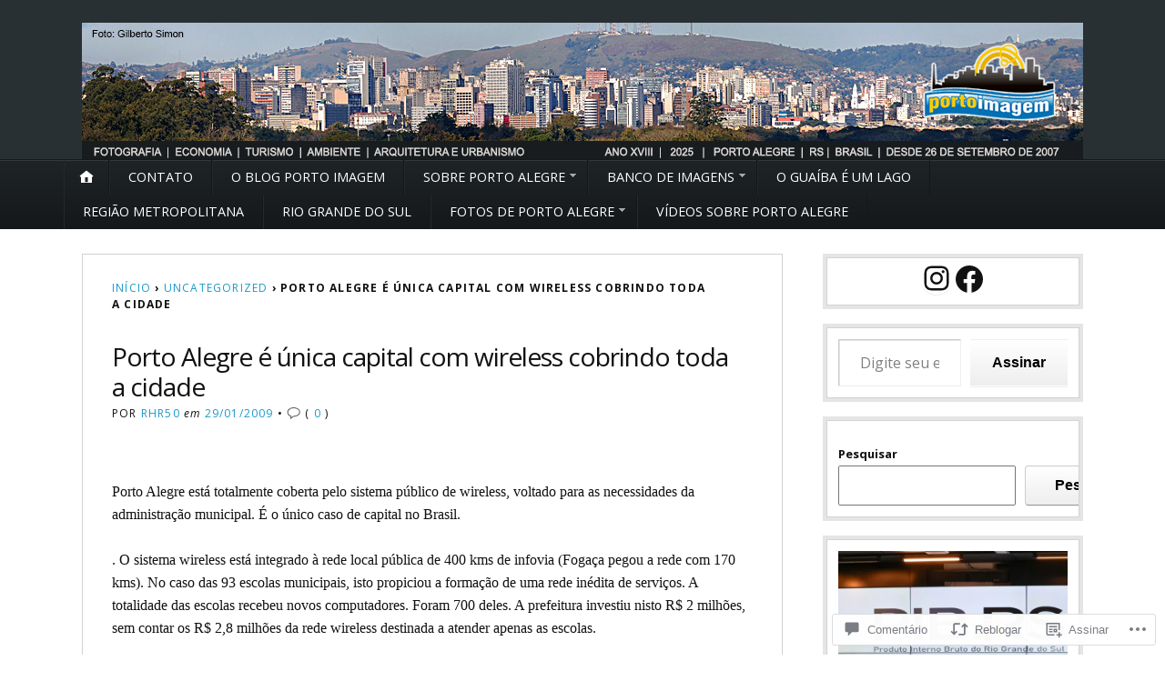

--- FILE ---
content_type: text/html; charset=UTF-8
request_url: https://portoimagem.wordpress.com/2009/01/29/porto-alegre-e-unica-capital-com-wireless-cobrindo-toda-a-cidade/
body_size: 53523
content:
<!DOCTYPE html>
<html lang="pt-BR">
	<head>
		<meta charset="UTF-8" />
		<meta http-equiv="Content-Type" content="text/html; charset=UTF-8" />
		<meta name="viewport" content="width=device-width, initial-scale=1.0" />
		<link rel="profile" href="https://gmpg.org/xfn/11" />
		<link rel="pingback" href="https://portoimagem.wordpress.com/xmlrpc.php" />

		<title>Porto Alegre é única capital com wireless cobrindo toda a cidade</title>
<script type="text/javascript">
  WebFontConfig = {"google":{"families":["Open+Sans:r:latin,latin-ext","Open+Sans:r,i,b,bi:latin,latin-ext"]},"api_url":"https:\/\/fonts-api.wp.com\/css"};
  (function() {
    var wf = document.createElement('script');
    wf.src = '/wp-content/plugins/custom-fonts/js/webfont.js';
    wf.type = 'text/javascript';
    wf.async = 'true';
    var s = document.getElementsByTagName('script')[0];
    s.parentNode.insertBefore(wf, s);
	})();
</script><style id="jetpack-custom-fonts-css">.wf-active h1#logo{font-family:"Open Sans",sans-serif;font-style:normal;font-weight:400}.wf-active body{font-family:"Open Sans",sans-serif}.wf-active h2#description{font-family:"Open Sans",sans-serif;font-style:normal;font-weight:400}.wf-active .nav{font-style:normal;font-weight:400}.wf-active .nav ul li{font-weight:400;font-style:normal}.wf-active #nav-primary li{font-weight:400;font-style:normal}.wf-active #nav-primary li li a{font-style:normal;font-weight:400}.wf-active #nav-lower .nav{font-style:normal;font-weight:400}.wf-active .headlines a, .wf-active .postmetadata, .wf-active .wp-caption, .wf-active h1, .wf-active h2, .wf-active h3, .wf-active h4, .wf-active h5, .wf-active h6, .wf-active nav{font-family:"Open Sans",sans-serif;font-style:normal;font-weight:400}.wf-active h1{font-style:normal;font-weight:400}.wf-active h1.pagetitle{font-style:normal;font-weight:400}.wf-active h1.posttitle{font-style:normal;font-weight:400}.wf-active h2{font-style:normal;font-weight:400}.wf-active h2#description{font-weight:400;font-style:normal}.wf-active .entry h2{font-style:normal;font-weight:400}.wf-active h2.posttitle{font-style:normal;font-weight:400}.wf-active .excerpt-wrap h2.pagetitle, .wf-active .excerpt-wrap h2.posttitle{font-style:normal;font-weight:400}.wf-active #lead-story h2.posttitle{font-style:normal;font-weight:400}.wf-active h3{font-style:normal;font-weight:400}.wf-active .entry h3{font-style:normal;font-weight:400}.wf-active aside h3.widgettitle{font-style:normal;font-weight:400}.wf-active footer h4.widgettitle{font-weight:400;font-style:normal}.wf-active #respond h3, .wf-active h3#comments, .wf-active h3#trackbacks{font-style:normal;font-weight:400}.wf-active #featured-cats h3, .wf-active #recent-posts h3{font-style:normal;font-weight:400}.wf-active h4{font-style:normal;font-weight:400}.wf-active .entry h4{font-style:normal;font-weight:400}.wf-active #recent-excerpts h4{font-style:normal;font-weight:400}.wf-active h5{font-style:normal;font-weight:400}.wf-active .entry h5{font-style:normal;font-weight:400}.wf-active h6, .wf-active .entry h6{font-style:normal;font-weight:400}.wf-active #featured-cats .date{font-weight:400;font-style:normal}.wf-active .headlines{font-weight:400;font-style:normal}.wf-active .headlines a, .wf-active .headlines a:visited{font-style:normal;font-weight:400}.wf-active #related-posts h5, .wf-active p.postmetadata{font-style:normal;font-weight:400}.wf-active .wp-caption{font-style:normal;font-weight:400}</style>
<meta name='robots' content='max-image-preview:large' />
<meta name="google-site-verification" content="Mbswxw6Pp0Vx5CQpjqzqd4NNxpuV-FlYF4GHo5HJzyI" />
<link rel='dns-prefetch' href='//s0.wp.com' />
<link rel='dns-prefetch' href='//widgets.wp.com' />
<link rel='dns-prefetch' href='//wordpress.com' />
<link rel='dns-prefetch' href='//fonts-api.wp.com' />
<link rel="alternate" type="application/rss+xml" title="Feed para  &raquo;" href="https://portoimagem.wordpress.com/feed/" />
<link rel="alternate" type="application/rss+xml" title="Feed de comentários para  &raquo;" href="https://portoimagem.wordpress.com/comments/feed/" />
<link rel="alternate" type="application/rss+xml" title="Feed de comentários para  &raquo; Porto Alegre é única capital com wireless cobrindo toda a&nbsp;cidade" href="https://portoimagem.wordpress.com/2009/01/29/porto-alegre-e-unica-capital-com-wireless-cobrindo-toda-a-cidade/feed/" />
	<script type="text/javascript">
		/* <![CDATA[ */
		function addLoadEvent(func) {
			var oldonload = window.onload;
			if (typeof window.onload != 'function') {
				window.onload = func;
			} else {
				window.onload = function () {
					oldonload();
					func();
				}
			}
		}
		/* ]]> */
	</script>
	<link crossorigin='anonymous' rel='stylesheet' id='all-css-0-1' href='/wp-content/mu-plugins/likes/jetpack-likes.css?m=1743883414i&cssminify=yes' type='text/css' media='all' />
<style id='wp-emoji-styles-inline-css'>

	img.wp-smiley, img.emoji {
		display: inline !important;
		border: none !important;
		box-shadow: none !important;
		height: 1em !important;
		width: 1em !important;
		margin: 0 0.07em !important;
		vertical-align: -0.1em !important;
		background: none !important;
		padding: 0 !important;
	}
/*# sourceURL=wp-emoji-styles-inline-css */
</style>
<link crossorigin='anonymous' rel='stylesheet' id='all-css-2-1' href='/wp-content/plugins/gutenberg-core/v22.2.0/build/styles/block-library/style.css?m=1764855221i&cssminify=yes' type='text/css' media='all' />
<style id='wp-block-library-inline-css'>
.has-text-align-justify {
	text-align:justify;
}
.has-text-align-justify{text-align:justify;}

/*# sourceURL=wp-block-library-inline-css */
</style><style id='wp-block-embed-inline-css'>
.wp-block-embed.alignleft,.wp-block-embed.alignright,.wp-block[data-align=left]>[data-type="core/embed"],.wp-block[data-align=right]>[data-type="core/embed"]{max-width:360px;width:100%}.wp-block-embed.alignleft .wp-block-embed__wrapper,.wp-block-embed.alignright .wp-block-embed__wrapper,.wp-block[data-align=left]>[data-type="core/embed"] .wp-block-embed__wrapper,.wp-block[data-align=right]>[data-type="core/embed"] .wp-block-embed__wrapper{min-width:280px}.wp-block-cover .wp-block-embed{min-height:240px;min-width:320px}.wp-block-group.is-layout-flex .wp-block-embed{flex:1 1 0%;min-width:0}.wp-block-embed{overflow-wrap:break-word}.wp-block-embed :where(figcaption){margin-bottom:1em;margin-top:.5em}.wp-block-embed iframe{max-width:100%}.wp-block-embed__wrapper{position:relative}.wp-embed-responsive .wp-has-aspect-ratio .wp-block-embed__wrapper:before{content:"";display:block;padding-top:50%}.wp-embed-responsive .wp-has-aspect-ratio iframe{bottom:0;height:100%;left:0;position:absolute;right:0;top:0;width:100%}.wp-embed-responsive .wp-embed-aspect-21-9 .wp-block-embed__wrapper:before{padding-top:42.85%}.wp-embed-responsive .wp-embed-aspect-18-9 .wp-block-embed__wrapper:before{padding-top:50%}.wp-embed-responsive .wp-embed-aspect-16-9 .wp-block-embed__wrapper:before{padding-top:56.25%}.wp-embed-responsive .wp-embed-aspect-4-3 .wp-block-embed__wrapper:before{padding-top:75%}.wp-embed-responsive .wp-embed-aspect-1-1 .wp-block-embed__wrapper:before{padding-top:100%}.wp-embed-responsive .wp-embed-aspect-9-16 .wp-block-embed__wrapper:before{padding-top:177.77%}.wp-embed-responsive .wp-embed-aspect-1-2 .wp-block-embed__wrapper:before{padding-top:200%}
/*# sourceURL=/wp-content/plugins/gutenberg-core/v22.2.0/build/styles/block-library/embed/style.css */
</style>
<style id='wp-block-social-links-inline-css'>
.wp-block-social-links{background:none;box-sizing:border-box;margin-left:0;padding-left:0;padding-right:0;text-indent:0}.wp-block-social-links .wp-social-link a,.wp-block-social-links .wp-social-link a:hover{border-bottom:0;box-shadow:none;text-decoration:none}.wp-block-social-links .wp-social-link svg{height:1em;width:1em}.wp-block-social-links .wp-social-link span:not(.screen-reader-text){font-size:.65em;margin-left:.5em;margin-right:.5em}.wp-block-social-links.has-small-icon-size{font-size:16px}.wp-block-social-links,.wp-block-social-links.has-normal-icon-size{font-size:24px}.wp-block-social-links.has-large-icon-size{font-size:36px}.wp-block-social-links.has-huge-icon-size{font-size:48px}.wp-block-social-links.aligncenter{display:flex;justify-content:center}.wp-block-social-links.alignright{justify-content:flex-end}.wp-block-social-link{border-radius:9999px;display:block}@media not (prefers-reduced-motion){.wp-block-social-link{transition:transform .1s ease}}.wp-block-social-link{height:auto}.wp-block-social-link a{align-items:center;display:flex;line-height:0}.wp-block-social-link:hover{transform:scale(1.1)}.wp-block-social-links .wp-block-social-link.wp-social-link{display:inline-block;margin:0;padding:0}.wp-block-social-links .wp-block-social-link.wp-social-link .wp-block-social-link-anchor,.wp-block-social-links .wp-block-social-link.wp-social-link .wp-block-social-link-anchor svg,.wp-block-social-links .wp-block-social-link.wp-social-link .wp-block-social-link-anchor:active,.wp-block-social-links .wp-block-social-link.wp-social-link .wp-block-social-link-anchor:hover,.wp-block-social-links .wp-block-social-link.wp-social-link .wp-block-social-link-anchor:visited{fill:currentColor;color:currentColor}:where(.wp-block-social-links:not(.is-style-logos-only)) .wp-social-link{background-color:#f0f0f0;color:#444}:where(.wp-block-social-links:not(.is-style-logos-only)) .wp-social-link-amazon{background-color:#f90;color:#fff}:where(.wp-block-social-links:not(.is-style-logos-only)) .wp-social-link-bandcamp{background-color:#1ea0c3;color:#fff}:where(.wp-block-social-links:not(.is-style-logos-only)) .wp-social-link-behance{background-color:#0757fe;color:#fff}:where(.wp-block-social-links:not(.is-style-logos-only)) .wp-social-link-bluesky{background-color:#0a7aff;color:#fff}:where(.wp-block-social-links:not(.is-style-logos-only)) .wp-social-link-codepen{background-color:#1e1f26;color:#fff}:where(.wp-block-social-links:not(.is-style-logos-only)) .wp-social-link-deviantart{background-color:#02e49b;color:#fff}:where(.wp-block-social-links:not(.is-style-logos-only)) .wp-social-link-discord{background-color:#5865f2;color:#fff}:where(.wp-block-social-links:not(.is-style-logos-only)) .wp-social-link-dribbble{background-color:#e94c89;color:#fff}:where(.wp-block-social-links:not(.is-style-logos-only)) .wp-social-link-dropbox{background-color:#4280ff;color:#fff}:where(.wp-block-social-links:not(.is-style-logos-only)) .wp-social-link-etsy{background-color:#f45800;color:#fff}:where(.wp-block-social-links:not(.is-style-logos-only)) .wp-social-link-facebook{background-color:#0866ff;color:#fff}:where(.wp-block-social-links:not(.is-style-logos-only)) .wp-social-link-fivehundredpx{background-color:#000;color:#fff}:where(.wp-block-social-links:not(.is-style-logos-only)) .wp-social-link-flickr{background-color:#0461dd;color:#fff}:where(.wp-block-social-links:not(.is-style-logos-only)) .wp-social-link-foursquare{background-color:#e65678;color:#fff}:where(.wp-block-social-links:not(.is-style-logos-only)) .wp-social-link-github{background-color:#24292d;color:#fff}:where(.wp-block-social-links:not(.is-style-logos-only)) .wp-social-link-goodreads{background-color:#eceadd;color:#382110}:where(.wp-block-social-links:not(.is-style-logos-only)) .wp-social-link-google{background-color:#ea4434;color:#fff}:where(.wp-block-social-links:not(.is-style-logos-only)) .wp-social-link-gravatar{background-color:#1d4fc4;color:#fff}:where(.wp-block-social-links:not(.is-style-logos-only)) .wp-social-link-instagram{background-color:#f00075;color:#fff}:where(.wp-block-social-links:not(.is-style-logos-only)) .wp-social-link-lastfm{background-color:#e21b24;color:#fff}:where(.wp-block-social-links:not(.is-style-logos-only)) .wp-social-link-linkedin{background-color:#0d66c2;color:#fff}:where(.wp-block-social-links:not(.is-style-logos-only)) .wp-social-link-mastodon{background-color:#3288d4;color:#fff}:where(.wp-block-social-links:not(.is-style-logos-only)) .wp-social-link-medium{background-color:#000;color:#fff}:where(.wp-block-social-links:not(.is-style-logos-only)) .wp-social-link-meetup{background-color:#f6405f;color:#fff}:where(.wp-block-social-links:not(.is-style-logos-only)) .wp-social-link-patreon{background-color:#000;color:#fff}:where(.wp-block-social-links:not(.is-style-logos-only)) .wp-social-link-pinterest{background-color:#e60122;color:#fff}:where(.wp-block-social-links:not(.is-style-logos-only)) .wp-social-link-pocket{background-color:#ef4155;color:#fff}:where(.wp-block-social-links:not(.is-style-logos-only)) .wp-social-link-reddit{background-color:#ff4500;color:#fff}:where(.wp-block-social-links:not(.is-style-logos-only)) .wp-social-link-skype{background-color:#0478d7;color:#fff}:where(.wp-block-social-links:not(.is-style-logos-only)) .wp-social-link-snapchat{stroke:#000;background-color:#fefc00;color:#fff}:where(.wp-block-social-links:not(.is-style-logos-only)) .wp-social-link-soundcloud{background-color:#ff5600;color:#fff}:where(.wp-block-social-links:not(.is-style-logos-only)) .wp-social-link-spotify{background-color:#1bd760;color:#fff}:where(.wp-block-social-links:not(.is-style-logos-only)) .wp-social-link-telegram{background-color:#2aabee;color:#fff}:where(.wp-block-social-links:not(.is-style-logos-only)) .wp-social-link-threads{background-color:#000;color:#fff}:where(.wp-block-social-links:not(.is-style-logos-only)) .wp-social-link-tiktok{background-color:#000;color:#fff}:where(.wp-block-social-links:not(.is-style-logos-only)) .wp-social-link-tumblr{background-color:#011835;color:#fff}:where(.wp-block-social-links:not(.is-style-logos-only)) .wp-social-link-twitch{background-color:#6440a4;color:#fff}:where(.wp-block-social-links:not(.is-style-logos-only)) .wp-social-link-twitter{background-color:#1da1f2;color:#fff}:where(.wp-block-social-links:not(.is-style-logos-only)) .wp-social-link-vimeo{background-color:#1eb7ea;color:#fff}:where(.wp-block-social-links:not(.is-style-logos-only)) .wp-social-link-vk{background-color:#4680c2;color:#fff}:where(.wp-block-social-links:not(.is-style-logos-only)) .wp-social-link-wordpress{background-color:#3499cd;color:#fff}:where(.wp-block-social-links:not(.is-style-logos-only)) .wp-social-link-whatsapp{background-color:#25d366;color:#fff}:where(.wp-block-social-links:not(.is-style-logos-only)) .wp-social-link-x{background-color:#000;color:#fff}:where(.wp-block-social-links:not(.is-style-logos-only)) .wp-social-link-yelp{background-color:#d32422;color:#fff}:where(.wp-block-social-links:not(.is-style-logos-only)) .wp-social-link-youtube{background-color:red;color:#fff}:where(.wp-block-social-links.is-style-logos-only) .wp-social-link{background:none}:where(.wp-block-social-links.is-style-logos-only) .wp-social-link svg{height:1.25em;width:1.25em}:where(.wp-block-social-links.is-style-logos-only) .wp-social-link-amazon{color:#f90}:where(.wp-block-social-links.is-style-logos-only) .wp-social-link-bandcamp{color:#1ea0c3}:where(.wp-block-social-links.is-style-logos-only) .wp-social-link-behance{color:#0757fe}:where(.wp-block-social-links.is-style-logos-only) .wp-social-link-bluesky{color:#0a7aff}:where(.wp-block-social-links.is-style-logos-only) .wp-social-link-codepen{color:#1e1f26}:where(.wp-block-social-links.is-style-logos-only) .wp-social-link-deviantart{color:#02e49b}:where(.wp-block-social-links.is-style-logos-only) .wp-social-link-discord{color:#5865f2}:where(.wp-block-social-links.is-style-logos-only) .wp-social-link-dribbble{color:#e94c89}:where(.wp-block-social-links.is-style-logos-only) .wp-social-link-dropbox{color:#4280ff}:where(.wp-block-social-links.is-style-logos-only) .wp-social-link-etsy{color:#f45800}:where(.wp-block-social-links.is-style-logos-only) .wp-social-link-facebook{color:#0866ff}:where(.wp-block-social-links.is-style-logos-only) .wp-social-link-fivehundredpx{color:#000}:where(.wp-block-social-links.is-style-logos-only) .wp-social-link-flickr{color:#0461dd}:where(.wp-block-social-links.is-style-logos-only) .wp-social-link-foursquare{color:#e65678}:where(.wp-block-social-links.is-style-logos-only) .wp-social-link-github{color:#24292d}:where(.wp-block-social-links.is-style-logos-only) .wp-social-link-goodreads{color:#382110}:where(.wp-block-social-links.is-style-logos-only) .wp-social-link-google{color:#ea4434}:where(.wp-block-social-links.is-style-logos-only) .wp-social-link-gravatar{color:#1d4fc4}:where(.wp-block-social-links.is-style-logos-only) .wp-social-link-instagram{color:#f00075}:where(.wp-block-social-links.is-style-logos-only) .wp-social-link-lastfm{color:#e21b24}:where(.wp-block-social-links.is-style-logos-only) .wp-social-link-linkedin{color:#0d66c2}:where(.wp-block-social-links.is-style-logos-only) .wp-social-link-mastodon{color:#3288d4}:where(.wp-block-social-links.is-style-logos-only) .wp-social-link-medium{color:#000}:where(.wp-block-social-links.is-style-logos-only) .wp-social-link-meetup{color:#f6405f}:where(.wp-block-social-links.is-style-logos-only) .wp-social-link-patreon{color:#000}:where(.wp-block-social-links.is-style-logos-only) .wp-social-link-pinterest{color:#e60122}:where(.wp-block-social-links.is-style-logos-only) .wp-social-link-pocket{color:#ef4155}:where(.wp-block-social-links.is-style-logos-only) .wp-social-link-reddit{color:#ff4500}:where(.wp-block-social-links.is-style-logos-only) .wp-social-link-skype{color:#0478d7}:where(.wp-block-social-links.is-style-logos-only) .wp-social-link-snapchat{stroke:#000;color:#fff}:where(.wp-block-social-links.is-style-logos-only) .wp-social-link-soundcloud{color:#ff5600}:where(.wp-block-social-links.is-style-logos-only) .wp-social-link-spotify{color:#1bd760}:where(.wp-block-social-links.is-style-logos-only) .wp-social-link-telegram{color:#2aabee}:where(.wp-block-social-links.is-style-logos-only) .wp-social-link-threads{color:#000}:where(.wp-block-social-links.is-style-logos-only) .wp-social-link-tiktok{color:#000}:where(.wp-block-social-links.is-style-logos-only) .wp-social-link-tumblr{color:#011835}:where(.wp-block-social-links.is-style-logos-only) .wp-social-link-twitch{color:#6440a4}:where(.wp-block-social-links.is-style-logos-only) .wp-social-link-twitter{color:#1da1f2}:where(.wp-block-social-links.is-style-logos-only) .wp-social-link-vimeo{color:#1eb7ea}:where(.wp-block-social-links.is-style-logos-only) .wp-social-link-vk{color:#4680c2}:where(.wp-block-social-links.is-style-logos-only) .wp-social-link-whatsapp{color:#25d366}:where(.wp-block-social-links.is-style-logos-only) .wp-social-link-wordpress{color:#3499cd}:where(.wp-block-social-links.is-style-logos-only) .wp-social-link-x{color:#000}:where(.wp-block-social-links.is-style-logos-only) .wp-social-link-yelp{color:#d32422}:where(.wp-block-social-links.is-style-logos-only) .wp-social-link-youtube{color:red}.wp-block-social-links.is-style-pill-shape .wp-social-link{width:auto}:root :where(.wp-block-social-links .wp-social-link a){padding:.25em}:root :where(.wp-block-social-links.is-style-logos-only .wp-social-link a){padding:0}:root :where(.wp-block-social-links.is-style-pill-shape .wp-social-link a){padding-left:.6666666667em;padding-right:.6666666667em}.wp-block-social-links:not(.has-icon-color):not(.has-icon-background-color) .wp-social-link-snapchat .wp-block-social-link-label{color:#000}
/*# sourceURL=/wp-content/plugins/gutenberg-core/v22.2.0/build/styles/block-library/social-links/style.css */
</style>
<style id='wp-block-image-inline-css'>
.wp-block-image>a,.wp-block-image>figure>a{display:inline-block}.wp-block-image img{box-sizing:border-box;height:auto;max-width:100%;vertical-align:bottom}@media not (prefers-reduced-motion){.wp-block-image img.hide{visibility:hidden}.wp-block-image img.show{animation:show-content-image .4s}}.wp-block-image[style*=border-radius] img,.wp-block-image[style*=border-radius]>a{border-radius:inherit}.wp-block-image.has-custom-border img{box-sizing:border-box}.wp-block-image.aligncenter{text-align:center}.wp-block-image.alignfull>a,.wp-block-image.alignwide>a{width:100%}.wp-block-image.alignfull img,.wp-block-image.alignwide img{height:auto;width:100%}.wp-block-image .aligncenter,.wp-block-image .alignleft,.wp-block-image .alignright,.wp-block-image.aligncenter,.wp-block-image.alignleft,.wp-block-image.alignright{display:table}.wp-block-image .aligncenter>figcaption,.wp-block-image .alignleft>figcaption,.wp-block-image .alignright>figcaption,.wp-block-image.aligncenter>figcaption,.wp-block-image.alignleft>figcaption,.wp-block-image.alignright>figcaption{caption-side:bottom;display:table-caption}.wp-block-image .alignleft{float:left;margin:.5em 1em .5em 0}.wp-block-image .alignright{float:right;margin:.5em 0 .5em 1em}.wp-block-image .aligncenter{margin-left:auto;margin-right:auto}.wp-block-image :where(figcaption){margin-bottom:1em;margin-top:.5em}.wp-block-image.is-style-circle-mask img{border-radius:9999px}@supports ((-webkit-mask-image:none) or (mask-image:none)) or (-webkit-mask-image:none){.wp-block-image.is-style-circle-mask img{border-radius:0;-webkit-mask-image:url('data:image/svg+xml;utf8,<svg viewBox="0 0 100 100" xmlns="http://www.w3.org/2000/svg"><circle cx="50" cy="50" r="50"/></svg>');mask-image:url('data:image/svg+xml;utf8,<svg viewBox="0 0 100 100" xmlns="http://www.w3.org/2000/svg"><circle cx="50" cy="50" r="50"/></svg>');mask-mode:alpha;-webkit-mask-position:center;mask-position:center;-webkit-mask-repeat:no-repeat;mask-repeat:no-repeat;-webkit-mask-size:contain;mask-size:contain}}:root :where(.wp-block-image.is-style-rounded img,.wp-block-image .is-style-rounded img){border-radius:9999px}.wp-block-image figure{margin:0}.wp-lightbox-container{display:flex;flex-direction:column;position:relative}.wp-lightbox-container img{cursor:zoom-in}.wp-lightbox-container img:hover+button{opacity:1}.wp-lightbox-container button{align-items:center;backdrop-filter:blur(16px) saturate(180%);background-color:#5a5a5a40;border:none;border-radius:4px;cursor:zoom-in;display:flex;height:20px;justify-content:center;opacity:0;padding:0;position:absolute;right:16px;text-align:center;top:16px;width:20px;z-index:100}@media not (prefers-reduced-motion){.wp-lightbox-container button{transition:opacity .2s ease}}.wp-lightbox-container button:focus-visible{outline:3px auto #5a5a5a40;outline:3px auto -webkit-focus-ring-color;outline-offset:3px}.wp-lightbox-container button:hover{cursor:pointer;opacity:1}.wp-lightbox-container button:focus{opacity:1}.wp-lightbox-container button:focus,.wp-lightbox-container button:hover,.wp-lightbox-container button:not(:hover):not(:active):not(.has-background){background-color:#5a5a5a40;border:none}.wp-lightbox-overlay{box-sizing:border-box;cursor:zoom-out;height:100vh;left:0;overflow:hidden;position:fixed;top:0;visibility:hidden;width:100%;z-index:100000}.wp-lightbox-overlay .close-button{align-items:center;cursor:pointer;display:flex;justify-content:center;min-height:40px;min-width:40px;padding:0;position:absolute;right:calc(env(safe-area-inset-right) + 16px);top:calc(env(safe-area-inset-top) + 16px);z-index:5000000}.wp-lightbox-overlay .close-button:focus,.wp-lightbox-overlay .close-button:hover,.wp-lightbox-overlay .close-button:not(:hover):not(:active):not(.has-background){background:none;border:none}.wp-lightbox-overlay .lightbox-image-container{height:var(--wp--lightbox-container-height);left:50%;overflow:hidden;position:absolute;top:50%;transform:translate(-50%,-50%);transform-origin:top left;width:var(--wp--lightbox-container-width);z-index:9999999999}.wp-lightbox-overlay .wp-block-image{align-items:center;box-sizing:border-box;display:flex;height:100%;justify-content:center;margin:0;position:relative;transform-origin:0 0;width:100%;z-index:3000000}.wp-lightbox-overlay .wp-block-image img{height:var(--wp--lightbox-image-height);min-height:var(--wp--lightbox-image-height);min-width:var(--wp--lightbox-image-width);width:var(--wp--lightbox-image-width)}.wp-lightbox-overlay .wp-block-image figcaption{display:none}.wp-lightbox-overlay button{background:none;border:none}.wp-lightbox-overlay .scrim{background-color:#fff;height:100%;opacity:.9;position:absolute;width:100%;z-index:2000000}.wp-lightbox-overlay.active{visibility:visible}@media not (prefers-reduced-motion){.wp-lightbox-overlay.active{animation:turn-on-visibility .25s both}.wp-lightbox-overlay.active img{animation:turn-on-visibility .35s both}.wp-lightbox-overlay.show-closing-animation:not(.active){animation:turn-off-visibility .35s both}.wp-lightbox-overlay.show-closing-animation:not(.active) img{animation:turn-off-visibility .25s both}.wp-lightbox-overlay.zoom.active{animation:none;opacity:1;visibility:visible}.wp-lightbox-overlay.zoom.active .lightbox-image-container{animation:lightbox-zoom-in .4s}.wp-lightbox-overlay.zoom.active .lightbox-image-container img{animation:none}.wp-lightbox-overlay.zoom.active .scrim{animation:turn-on-visibility .4s forwards}.wp-lightbox-overlay.zoom.show-closing-animation:not(.active){animation:none}.wp-lightbox-overlay.zoom.show-closing-animation:not(.active) .lightbox-image-container{animation:lightbox-zoom-out .4s}.wp-lightbox-overlay.zoom.show-closing-animation:not(.active) .lightbox-image-container img{animation:none}.wp-lightbox-overlay.zoom.show-closing-animation:not(.active) .scrim{animation:turn-off-visibility .4s forwards}}@keyframes show-content-image{0%{visibility:hidden}99%{visibility:hidden}to{visibility:visible}}@keyframes turn-on-visibility{0%{opacity:0}to{opacity:1}}@keyframes turn-off-visibility{0%{opacity:1;visibility:visible}99%{opacity:0;visibility:visible}to{opacity:0;visibility:hidden}}@keyframes lightbox-zoom-in{0%{transform:translate(calc((-100vw + var(--wp--lightbox-scrollbar-width))/2 + var(--wp--lightbox-initial-left-position)),calc(-50vh + var(--wp--lightbox-initial-top-position))) scale(var(--wp--lightbox-scale))}to{transform:translate(-50%,-50%) scale(1)}}@keyframes lightbox-zoom-out{0%{transform:translate(-50%,-50%) scale(1);visibility:visible}99%{visibility:visible}to{transform:translate(calc((-100vw + var(--wp--lightbox-scrollbar-width))/2 + var(--wp--lightbox-initial-left-position)),calc(-50vh + var(--wp--lightbox-initial-top-position))) scale(var(--wp--lightbox-scale));visibility:hidden}}
/*# sourceURL=/wp-content/plugins/gutenberg-core/v22.2.0/build/styles/block-library/image/style.css */
</style>
<style id='wp-block-search-inline-css'>
.wp-block-search__button{margin-left:10px;word-break:normal}.wp-block-search__button.has-icon{line-height:0}.wp-block-search__button svg{fill:currentColor;height:1.25em;min-height:24px;min-width:24px;vertical-align:text-bottom;width:1.25em}:where(.wp-block-search__button){border:1px solid #ccc;padding:6px 10px}.wp-block-search__inside-wrapper{display:flex;flex:auto;flex-wrap:nowrap;max-width:100%}.wp-block-search__label{width:100%}.wp-block-search.wp-block-search__button-only .wp-block-search__button{box-sizing:border-box;display:flex;flex-shrink:0;justify-content:center;margin-left:0;max-width:100%}.wp-block-search.wp-block-search__button-only .wp-block-search__inside-wrapper{min-width:0!important;transition-property:width}.wp-block-search.wp-block-search__button-only .wp-block-search__input{flex-basis:100%;transition-duration:.3s}.wp-block-search.wp-block-search__button-only.wp-block-search__searchfield-hidden,.wp-block-search.wp-block-search__button-only.wp-block-search__searchfield-hidden .wp-block-search__inside-wrapper{overflow:hidden}.wp-block-search.wp-block-search__button-only.wp-block-search__searchfield-hidden .wp-block-search__input{border-left-width:0!important;border-right-width:0!important;flex-basis:0;flex-grow:0;margin:0;min-width:0!important;padding-left:0!important;padding-right:0!important;width:0!important}:where(.wp-block-search__input){appearance:none;border:1px solid #949494;flex-grow:1;font-family:inherit;font-size:inherit;font-style:inherit;font-weight:inherit;letter-spacing:inherit;line-height:inherit;margin-left:0;margin-right:0;min-width:3rem;padding:8px;text-decoration:unset!important;text-transform:inherit}:where(.wp-block-search__button-inside .wp-block-search__inside-wrapper){background-color:#fff;border:1px solid #949494;box-sizing:border-box;padding:4px}:where(.wp-block-search__button-inside .wp-block-search__inside-wrapper) .wp-block-search__input{border:none;border-radius:0;padding:0 4px}:where(.wp-block-search__button-inside .wp-block-search__inside-wrapper) .wp-block-search__input:focus{outline:none}:where(.wp-block-search__button-inside .wp-block-search__inside-wrapper) :where(.wp-block-search__button){padding:4px 8px}.wp-block-search.aligncenter .wp-block-search__inside-wrapper{margin:auto}.wp-block[data-align=right] .wp-block-search.wp-block-search__button-only .wp-block-search__inside-wrapper{float:right}
/*# sourceURL=/wp-content/plugins/gutenberg-core/v22.2.0/build/styles/block-library/search/style.css */
</style>
<style id='wp-block-tag-cloud-inline-css'>
.wp-block-tag-cloud{box-sizing:border-box}.wp-block-tag-cloud.aligncenter{justify-content:center;text-align:center}.wp-block-tag-cloud a{display:inline-block;margin-right:5px}.wp-block-tag-cloud span{display:inline-block;margin-left:5px;text-decoration:none}:root :where(.wp-block-tag-cloud.is-style-outline){display:flex;flex-wrap:wrap;gap:1ch}:root :where(.wp-block-tag-cloud.is-style-outline a){border:1px solid;font-size:unset!important;margin-right:0;padding:1ch 2ch;text-decoration:none!important}
/*# sourceURL=/wp-content/plugins/gutenberg-core/v22.2.0/build/styles/block-library/tag-cloud/style.css */
</style>
<style id='global-styles-inline-css'>
:root{--wp--preset--aspect-ratio--square: 1;--wp--preset--aspect-ratio--4-3: 4/3;--wp--preset--aspect-ratio--3-4: 3/4;--wp--preset--aspect-ratio--3-2: 3/2;--wp--preset--aspect-ratio--2-3: 2/3;--wp--preset--aspect-ratio--16-9: 16/9;--wp--preset--aspect-ratio--9-16: 9/16;--wp--preset--color--black: #000000;--wp--preset--color--cyan-bluish-gray: #abb8c3;--wp--preset--color--white: #ffffff;--wp--preset--color--pale-pink: #f78da7;--wp--preset--color--vivid-red: #cf2e2e;--wp--preset--color--luminous-vivid-orange: #ff6900;--wp--preset--color--luminous-vivid-amber: #fcb900;--wp--preset--color--light-green-cyan: #7bdcb5;--wp--preset--color--vivid-green-cyan: #00d084;--wp--preset--color--pale-cyan-blue: #8ed1fc;--wp--preset--color--vivid-cyan-blue: #0693e3;--wp--preset--color--vivid-purple: #9b51e0;--wp--preset--gradient--vivid-cyan-blue-to-vivid-purple: linear-gradient(135deg,rgb(6,147,227) 0%,rgb(155,81,224) 100%);--wp--preset--gradient--light-green-cyan-to-vivid-green-cyan: linear-gradient(135deg,rgb(122,220,180) 0%,rgb(0,208,130) 100%);--wp--preset--gradient--luminous-vivid-amber-to-luminous-vivid-orange: linear-gradient(135deg,rgb(252,185,0) 0%,rgb(255,105,0) 100%);--wp--preset--gradient--luminous-vivid-orange-to-vivid-red: linear-gradient(135deg,rgb(255,105,0) 0%,rgb(207,46,46) 100%);--wp--preset--gradient--very-light-gray-to-cyan-bluish-gray: linear-gradient(135deg,rgb(238,238,238) 0%,rgb(169,184,195) 100%);--wp--preset--gradient--cool-to-warm-spectrum: linear-gradient(135deg,rgb(74,234,220) 0%,rgb(151,120,209) 20%,rgb(207,42,186) 40%,rgb(238,44,130) 60%,rgb(251,105,98) 80%,rgb(254,248,76) 100%);--wp--preset--gradient--blush-light-purple: linear-gradient(135deg,rgb(255,206,236) 0%,rgb(152,150,240) 100%);--wp--preset--gradient--blush-bordeaux: linear-gradient(135deg,rgb(254,205,165) 0%,rgb(254,45,45) 50%,rgb(107,0,62) 100%);--wp--preset--gradient--luminous-dusk: linear-gradient(135deg,rgb(255,203,112) 0%,rgb(199,81,192) 50%,rgb(65,88,208) 100%);--wp--preset--gradient--pale-ocean: linear-gradient(135deg,rgb(255,245,203) 0%,rgb(182,227,212) 50%,rgb(51,167,181) 100%);--wp--preset--gradient--electric-grass: linear-gradient(135deg,rgb(202,248,128) 0%,rgb(113,206,126) 100%);--wp--preset--gradient--midnight: linear-gradient(135deg,rgb(2,3,129) 0%,rgb(40,116,252) 100%);--wp--preset--font-size--small: 13px;--wp--preset--font-size--medium: 20px;--wp--preset--font-size--large: 36px;--wp--preset--font-size--x-large: 42px;--wp--preset--font-family--albert-sans: 'Albert Sans', sans-serif;--wp--preset--font-family--alegreya: Alegreya, serif;--wp--preset--font-family--arvo: Arvo, serif;--wp--preset--font-family--bodoni-moda: 'Bodoni Moda', serif;--wp--preset--font-family--bricolage-grotesque: 'Bricolage Grotesque', sans-serif;--wp--preset--font-family--cabin: Cabin, sans-serif;--wp--preset--font-family--chivo: Chivo, sans-serif;--wp--preset--font-family--commissioner: Commissioner, sans-serif;--wp--preset--font-family--cormorant: Cormorant, serif;--wp--preset--font-family--courier-prime: 'Courier Prime', monospace;--wp--preset--font-family--crimson-pro: 'Crimson Pro', serif;--wp--preset--font-family--dm-mono: 'DM Mono', monospace;--wp--preset--font-family--dm-sans: 'DM Sans', sans-serif;--wp--preset--font-family--dm-serif-display: 'DM Serif Display', serif;--wp--preset--font-family--domine: Domine, serif;--wp--preset--font-family--eb-garamond: 'EB Garamond', serif;--wp--preset--font-family--epilogue: Epilogue, sans-serif;--wp--preset--font-family--fahkwang: Fahkwang, sans-serif;--wp--preset--font-family--figtree: Figtree, sans-serif;--wp--preset--font-family--fira-sans: 'Fira Sans', sans-serif;--wp--preset--font-family--fjalla-one: 'Fjalla One', sans-serif;--wp--preset--font-family--fraunces: Fraunces, serif;--wp--preset--font-family--gabarito: Gabarito, system-ui;--wp--preset--font-family--ibm-plex-mono: 'IBM Plex Mono', monospace;--wp--preset--font-family--ibm-plex-sans: 'IBM Plex Sans', sans-serif;--wp--preset--font-family--ibarra-real-nova: 'Ibarra Real Nova', serif;--wp--preset--font-family--instrument-serif: 'Instrument Serif', serif;--wp--preset--font-family--inter: Inter, sans-serif;--wp--preset--font-family--josefin-sans: 'Josefin Sans', sans-serif;--wp--preset--font-family--jost: Jost, sans-serif;--wp--preset--font-family--libre-baskerville: 'Libre Baskerville', serif;--wp--preset--font-family--libre-franklin: 'Libre Franklin', sans-serif;--wp--preset--font-family--literata: Literata, serif;--wp--preset--font-family--lora: Lora, serif;--wp--preset--font-family--merriweather: Merriweather, serif;--wp--preset--font-family--montserrat: Montserrat, sans-serif;--wp--preset--font-family--newsreader: Newsreader, serif;--wp--preset--font-family--noto-sans-mono: 'Noto Sans Mono', sans-serif;--wp--preset--font-family--nunito: Nunito, sans-serif;--wp--preset--font-family--open-sans: 'Open Sans', sans-serif;--wp--preset--font-family--overpass: Overpass, sans-serif;--wp--preset--font-family--pt-serif: 'PT Serif', serif;--wp--preset--font-family--petrona: Petrona, serif;--wp--preset--font-family--piazzolla: Piazzolla, serif;--wp--preset--font-family--playfair-display: 'Playfair Display', serif;--wp--preset--font-family--plus-jakarta-sans: 'Plus Jakarta Sans', sans-serif;--wp--preset--font-family--poppins: Poppins, sans-serif;--wp--preset--font-family--raleway: Raleway, sans-serif;--wp--preset--font-family--roboto: Roboto, sans-serif;--wp--preset--font-family--roboto-slab: 'Roboto Slab', serif;--wp--preset--font-family--rubik: Rubik, sans-serif;--wp--preset--font-family--rufina: Rufina, serif;--wp--preset--font-family--sora: Sora, sans-serif;--wp--preset--font-family--source-sans-3: 'Source Sans 3', sans-serif;--wp--preset--font-family--source-serif-4: 'Source Serif 4', serif;--wp--preset--font-family--space-mono: 'Space Mono', monospace;--wp--preset--font-family--syne: Syne, sans-serif;--wp--preset--font-family--texturina: Texturina, serif;--wp--preset--font-family--urbanist: Urbanist, sans-serif;--wp--preset--font-family--work-sans: 'Work Sans', sans-serif;--wp--preset--spacing--20: 0.44rem;--wp--preset--spacing--30: 0.67rem;--wp--preset--spacing--40: 1rem;--wp--preset--spacing--50: 1.5rem;--wp--preset--spacing--60: 2.25rem;--wp--preset--spacing--70: 3.38rem;--wp--preset--spacing--80: 5.06rem;--wp--preset--shadow--natural: 6px 6px 9px rgba(0, 0, 0, 0.2);--wp--preset--shadow--deep: 12px 12px 50px rgba(0, 0, 0, 0.4);--wp--preset--shadow--sharp: 6px 6px 0px rgba(0, 0, 0, 0.2);--wp--preset--shadow--outlined: 6px 6px 0px -3px rgb(255, 255, 255), 6px 6px rgb(0, 0, 0);--wp--preset--shadow--crisp: 6px 6px 0px rgb(0, 0, 0);}:where(.is-layout-flex){gap: 0.5em;}:where(.is-layout-grid){gap: 0.5em;}body .is-layout-flex{display: flex;}.is-layout-flex{flex-wrap: wrap;align-items: center;}.is-layout-flex > :is(*, div){margin: 0;}body .is-layout-grid{display: grid;}.is-layout-grid > :is(*, div){margin: 0;}:where(.wp-block-columns.is-layout-flex){gap: 2em;}:where(.wp-block-columns.is-layout-grid){gap: 2em;}:where(.wp-block-post-template.is-layout-flex){gap: 1.25em;}:where(.wp-block-post-template.is-layout-grid){gap: 1.25em;}.has-black-color{color: var(--wp--preset--color--black) !important;}.has-cyan-bluish-gray-color{color: var(--wp--preset--color--cyan-bluish-gray) !important;}.has-white-color{color: var(--wp--preset--color--white) !important;}.has-pale-pink-color{color: var(--wp--preset--color--pale-pink) !important;}.has-vivid-red-color{color: var(--wp--preset--color--vivid-red) !important;}.has-luminous-vivid-orange-color{color: var(--wp--preset--color--luminous-vivid-orange) !important;}.has-luminous-vivid-amber-color{color: var(--wp--preset--color--luminous-vivid-amber) !important;}.has-light-green-cyan-color{color: var(--wp--preset--color--light-green-cyan) !important;}.has-vivid-green-cyan-color{color: var(--wp--preset--color--vivid-green-cyan) !important;}.has-pale-cyan-blue-color{color: var(--wp--preset--color--pale-cyan-blue) !important;}.has-vivid-cyan-blue-color{color: var(--wp--preset--color--vivid-cyan-blue) !important;}.has-vivid-purple-color{color: var(--wp--preset--color--vivid-purple) !important;}.has-black-background-color{background-color: var(--wp--preset--color--black) !important;}.has-cyan-bluish-gray-background-color{background-color: var(--wp--preset--color--cyan-bluish-gray) !important;}.has-white-background-color{background-color: var(--wp--preset--color--white) !important;}.has-pale-pink-background-color{background-color: var(--wp--preset--color--pale-pink) !important;}.has-vivid-red-background-color{background-color: var(--wp--preset--color--vivid-red) !important;}.has-luminous-vivid-orange-background-color{background-color: var(--wp--preset--color--luminous-vivid-orange) !important;}.has-luminous-vivid-amber-background-color{background-color: var(--wp--preset--color--luminous-vivid-amber) !important;}.has-light-green-cyan-background-color{background-color: var(--wp--preset--color--light-green-cyan) !important;}.has-vivid-green-cyan-background-color{background-color: var(--wp--preset--color--vivid-green-cyan) !important;}.has-pale-cyan-blue-background-color{background-color: var(--wp--preset--color--pale-cyan-blue) !important;}.has-vivid-cyan-blue-background-color{background-color: var(--wp--preset--color--vivid-cyan-blue) !important;}.has-vivid-purple-background-color{background-color: var(--wp--preset--color--vivid-purple) !important;}.has-black-border-color{border-color: var(--wp--preset--color--black) !important;}.has-cyan-bluish-gray-border-color{border-color: var(--wp--preset--color--cyan-bluish-gray) !important;}.has-white-border-color{border-color: var(--wp--preset--color--white) !important;}.has-pale-pink-border-color{border-color: var(--wp--preset--color--pale-pink) !important;}.has-vivid-red-border-color{border-color: var(--wp--preset--color--vivid-red) !important;}.has-luminous-vivid-orange-border-color{border-color: var(--wp--preset--color--luminous-vivid-orange) !important;}.has-luminous-vivid-amber-border-color{border-color: var(--wp--preset--color--luminous-vivid-amber) !important;}.has-light-green-cyan-border-color{border-color: var(--wp--preset--color--light-green-cyan) !important;}.has-vivid-green-cyan-border-color{border-color: var(--wp--preset--color--vivid-green-cyan) !important;}.has-pale-cyan-blue-border-color{border-color: var(--wp--preset--color--pale-cyan-blue) !important;}.has-vivid-cyan-blue-border-color{border-color: var(--wp--preset--color--vivid-cyan-blue) !important;}.has-vivid-purple-border-color{border-color: var(--wp--preset--color--vivid-purple) !important;}.has-vivid-cyan-blue-to-vivid-purple-gradient-background{background: var(--wp--preset--gradient--vivid-cyan-blue-to-vivid-purple) !important;}.has-light-green-cyan-to-vivid-green-cyan-gradient-background{background: var(--wp--preset--gradient--light-green-cyan-to-vivid-green-cyan) !important;}.has-luminous-vivid-amber-to-luminous-vivid-orange-gradient-background{background: var(--wp--preset--gradient--luminous-vivid-amber-to-luminous-vivid-orange) !important;}.has-luminous-vivid-orange-to-vivid-red-gradient-background{background: var(--wp--preset--gradient--luminous-vivid-orange-to-vivid-red) !important;}.has-very-light-gray-to-cyan-bluish-gray-gradient-background{background: var(--wp--preset--gradient--very-light-gray-to-cyan-bluish-gray) !important;}.has-cool-to-warm-spectrum-gradient-background{background: var(--wp--preset--gradient--cool-to-warm-spectrum) !important;}.has-blush-light-purple-gradient-background{background: var(--wp--preset--gradient--blush-light-purple) !important;}.has-blush-bordeaux-gradient-background{background: var(--wp--preset--gradient--blush-bordeaux) !important;}.has-luminous-dusk-gradient-background{background: var(--wp--preset--gradient--luminous-dusk) !important;}.has-pale-ocean-gradient-background{background: var(--wp--preset--gradient--pale-ocean) !important;}.has-electric-grass-gradient-background{background: var(--wp--preset--gradient--electric-grass) !important;}.has-midnight-gradient-background{background: var(--wp--preset--gradient--midnight) !important;}.has-small-font-size{font-size: var(--wp--preset--font-size--small) !important;}.has-medium-font-size{font-size: var(--wp--preset--font-size--medium) !important;}.has-large-font-size{font-size: var(--wp--preset--font-size--large) !important;}.has-x-large-font-size{font-size: var(--wp--preset--font-size--x-large) !important;}.has-albert-sans-font-family{font-family: var(--wp--preset--font-family--albert-sans) !important;}.has-alegreya-font-family{font-family: var(--wp--preset--font-family--alegreya) !important;}.has-arvo-font-family{font-family: var(--wp--preset--font-family--arvo) !important;}.has-bodoni-moda-font-family{font-family: var(--wp--preset--font-family--bodoni-moda) !important;}.has-bricolage-grotesque-font-family{font-family: var(--wp--preset--font-family--bricolage-grotesque) !important;}.has-cabin-font-family{font-family: var(--wp--preset--font-family--cabin) !important;}.has-chivo-font-family{font-family: var(--wp--preset--font-family--chivo) !important;}.has-commissioner-font-family{font-family: var(--wp--preset--font-family--commissioner) !important;}.has-cormorant-font-family{font-family: var(--wp--preset--font-family--cormorant) !important;}.has-courier-prime-font-family{font-family: var(--wp--preset--font-family--courier-prime) !important;}.has-crimson-pro-font-family{font-family: var(--wp--preset--font-family--crimson-pro) !important;}.has-dm-mono-font-family{font-family: var(--wp--preset--font-family--dm-mono) !important;}.has-dm-sans-font-family{font-family: var(--wp--preset--font-family--dm-sans) !important;}.has-dm-serif-display-font-family{font-family: var(--wp--preset--font-family--dm-serif-display) !important;}.has-domine-font-family{font-family: var(--wp--preset--font-family--domine) !important;}.has-eb-garamond-font-family{font-family: var(--wp--preset--font-family--eb-garamond) !important;}.has-epilogue-font-family{font-family: var(--wp--preset--font-family--epilogue) !important;}.has-fahkwang-font-family{font-family: var(--wp--preset--font-family--fahkwang) !important;}.has-figtree-font-family{font-family: var(--wp--preset--font-family--figtree) !important;}.has-fira-sans-font-family{font-family: var(--wp--preset--font-family--fira-sans) !important;}.has-fjalla-one-font-family{font-family: var(--wp--preset--font-family--fjalla-one) !important;}.has-fraunces-font-family{font-family: var(--wp--preset--font-family--fraunces) !important;}.has-gabarito-font-family{font-family: var(--wp--preset--font-family--gabarito) !important;}.has-ibm-plex-mono-font-family{font-family: var(--wp--preset--font-family--ibm-plex-mono) !important;}.has-ibm-plex-sans-font-family{font-family: var(--wp--preset--font-family--ibm-plex-sans) !important;}.has-ibarra-real-nova-font-family{font-family: var(--wp--preset--font-family--ibarra-real-nova) !important;}.has-instrument-serif-font-family{font-family: var(--wp--preset--font-family--instrument-serif) !important;}.has-inter-font-family{font-family: var(--wp--preset--font-family--inter) !important;}.has-josefin-sans-font-family{font-family: var(--wp--preset--font-family--josefin-sans) !important;}.has-jost-font-family{font-family: var(--wp--preset--font-family--jost) !important;}.has-libre-baskerville-font-family{font-family: var(--wp--preset--font-family--libre-baskerville) !important;}.has-libre-franklin-font-family{font-family: var(--wp--preset--font-family--libre-franklin) !important;}.has-literata-font-family{font-family: var(--wp--preset--font-family--literata) !important;}.has-lora-font-family{font-family: var(--wp--preset--font-family--lora) !important;}.has-merriweather-font-family{font-family: var(--wp--preset--font-family--merriweather) !important;}.has-montserrat-font-family{font-family: var(--wp--preset--font-family--montserrat) !important;}.has-newsreader-font-family{font-family: var(--wp--preset--font-family--newsreader) !important;}.has-noto-sans-mono-font-family{font-family: var(--wp--preset--font-family--noto-sans-mono) !important;}.has-nunito-font-family{font-family: var(--wp--preset--font-family--nunito) !important;}.has-open-sans-font-family{font-family: var(--wp--preset--font-family--open-sans) !important;}.has-overpass-font-family{font-family: var(--wp--preset--font-family--overpass) !important;}.has-pt-serif-font-family{font-family: var(--wp--preset--font-family--pt-serif) !important;}.has-petrona-font-family{font-family: var(--wp--preset--font-family--petrona) !important;}.has-piazzolla-font-family{font-family: var(--wp--preset--font-family--piazzolla) !important;}.has-playfair-display-font-family{font-family: var(--wp--preset--font-family--playfair-display) !important;}.has-plus-jakarta-sans-font-family{font-family: var(--wp--preset--font-family--plus-jakarta-sans) !important;}.has-poppins-font-family{font-family: var(--wp--preset--font-family--poppins) !important;}.has-raleway-font-family{font-family: var(--wp--preset--font-family--raleway) !important;}.has-roboto-font-family{font-family: var(--wp--preset--font-family--roboto) !important;}.has-roboto-slab-font-family{font-family: var(--wp--preset--font-family--roboto-slab) !important;}.has-rubik-font-family{font-family: var(--wp--preset--font-family--rubik) !important;}.has-rufina-font-family{font-family: var(--wp--preset--font-family--rufina) !important;}.has-sora-font-family{font-family: var(--wp--preset--font-family--sora) !important;}.has-source-sans-3-font-family{font-family: var(--wp--preset--font-family--source-sans-3) !important;}.has-source-serif-4-font-family{font-family: var(--wp--preset--font-family--source-serif-4) !important;}.has-space-mono-font-family{font-family: var(--wp--preset--font-family--space-mono) !important;}.has-syne-font-family{font-family: var(--wp--preset--font-family--syne) !important;}.has-texturina-font-family{font-family: var(--wp--preset--font-family--texturina) !important;}.has-urbanist-font-family{font-family: var(--wp--preset--font-family--urbanist) !important;}.has-work-sans-font-family{font-family: var(--wp--preset--font-family--work-sans) !important;}
/*# sourceURL=global-styles-inline-css */
</style>

<style id='classic-theme-styles-inline-css'>
/*! This file is auto-generated */
.wp-block-button__link{color:#fff;background-color:#32373c;border-radius:9999px;box-shadow:none;text-decoration:none;padding:calc(.667em + 2px) calc(1.333em + 2px);font-size:1.125em}.wp-block-file__button{background:#32373c;color:#fff;text-decoration:none}
/*# sourceURL=/wp-includes/css/classic-themes.min.css */
</style>
<link crossorigin='anonymous' rel='stylesheet' id='all-css-4-1' href='/_static/??-eJx9juEKwjAMhF/Img1R8Yf4KNJ2QbstbWnS7fXNmIIo7Gfu8t0dzNn4FAWjgDyRkCEXpFAJUpYAnhmwC5KKcWPyA+9V2cEXRdXksT5CZPCpoOqUrSwfpKDFUUOjbGFzVsY4p8XM5l1v1jVbXI+SrR+MSmvEagDX+PHuE8YuFbBVElmR4P8o4OLB1TB2MGFx2qziMpl/72XLja7t+dQ07fFyOPcvmjB4DQ==&cssminify=yes' type='text/css' media='all' />
<link rel='stylesheet' id='verbum-gutenberg-css-css' href='https://widgets.wp.com/verbum-block-editor/block-editor.css?ver=1738686361' media='all' />
<link crossorigin='anonymous' rel='stylesheet' id='all-css-6-1' href='/_static/??/wp-content/mu-plugins/comment-likes/css/comment-likes.css,/i/noticons/noticons.css?m=1436783281j&cssminify=yes' type='text/css' media='all' />
<link rel='stylesheet' id='opti-fonts-css' href='https://fonts-api.wp.com/css?family=Merriweather%3A400%2C700&#038;subset=latin%2Clatin-ext&#038;display=swap&#038;ver=1.0' media='all' />
<link crossorigin='anonymous' rel='stylesheet' id='all-css-8-1' href='/_static/??/wp-content/themes/premium/opti/style.css,/wp-content/mu-plugins/jetpack-plugin/sun/_inc/genericons/genericons/genericons.css?m=1753279645j&cssminify=yes' type='text/css' media='all' />
<link crossorigin='anonymous' rel='stylesheet' id='print-css-9-1' href='/wp-content/themes/premium/opti/css/print.css?m=1438009084i&cssminify=yes' type='text/css' media='print' />
<link crossorigin='anonymous' rel='stylesheet' id='all-css-10-1' href='/_static/??-eJzTLy/QTc7PK0nNK9HPLdUtyClNz8wr1i9KTcrJTwcy0/WTi5G5ekCujj52Temp+bo5+cmJJZn5eSgc3bScxMwikFb7XFtDE1NLExMLc0OTLACohS2q&cssminify=yes' type='text/css' media='all' />
<style id='jetpack-global-styles-frontend-style-inline-css'>
:root { --font-headings: unset; --font-base: unset; --font-headings-default: -apple-system,BlinkMacSystemFont,"Segoe UI",Roboto,Oxygen-Sans,Ubuntu,Cantarell,"Helvetica Neue",sans-serif; --font-base-default: -apple-system,BlinkMacSystemFont,"Segoe UI",Roboto,Oxygen-Sans,Ubuntu,Cantarell,"Helvetica Neue",sans-serif;}
/*# sourceURL=jetpack-global-styles-frontend-style-inline-css */
</style>
<link crossorigin='anonymous' rel='stylesheet' id='all-css-12-1' href='/_static/??-eJyNjcsKAjEMRX/IGtQZBxfip0hMS9sxTYppGfx7H7gRN+7ugcs5sFRHKi1Ig9Jd5R6zGMyhVaTrh8G6QFHfORhYwlvw6P39PbPENZmt4G/ROQuBKWVkxxrVvuBH1lIoz2waILJekF+HUzlupnG3nQ77YZwfuRJIaQ==&cssminify=yes' type='text/css' media='all' />
<style>#masthead { background:#293033; }
#masthead #logo a { color:#bfbfbf; }
#masthead h2 { color:#ffffff; }
#nav-primary { background:#background: #15181a;background: -moz-linear-gradient(top,  #1f2426 0%, #15181a 100%);background: -webkit-gradient(linear, left top, left bottom, color-stop(0%,#1f2426), color-stop(100%,#15181a));background: -webkit-linear-gradient(top, #1f2426 0%, #15181a 100%);background: -o-linear-gradient(top, #1f2426 0%,#15181a 100%);background: -ms-linear-gradient(top, #1f2426 0%,#15181a 100%);background: linear-gradient(to bottom, #1f2426 0%,#15181a 100%);; border-color:#15181a }
#nav-primary li:hover, #nav-primary li.current-cat { background-color: #15181a; }
#nav-primary .current-menu-item > a, #nav-primary .current-cat > a { border-top-color:#1899cb; }
#nav-primary li { border-right-color:#15181a; border-left-color:#23292b; }
#nav-primary .current-menu-item { background-color:#15181a; color:#bfbfbf; }
#nav-primary .current-menu-item > a, #nav-primary .current-cat > a { border-color:#8ccde6; color:#bfbfbf; }
#masthead input.searchfield { background:#23292b; color:#bfbfbf; }
#masthead input.searchfield::-webkit-input-placeholder { color:#bfbfbf; }
#masthead input.searchfield::-moz-placeholder { color:#bfbfbf; }
#masthead input.searchfield:-moz-placeholder { color:#bfbfbf; }
#masthead input.searchfield:-ms-placeholder { color:#bfbfbf; }
#masthead input.searchfield:focus, #masthead input.searchfield:hover { background:#1f2426; color:#bfbfbf; }
#masthead input.searchfield::-webkit-input-placeholder, #masthead input.searchfield::-moz-placeholder { color:#bfbfbf; }
a, a:visited { color:#1899cb; }
footer { color:#bfbfbf; background:#15181a; }
footer a, footer a:visited { color:#52b3d8; }
#footer-wrap { border-color:#0a0c0d; }
#featured-cats h5 { background:#eaebeb; border-color:#95989a; }
#featured-cats h5 a, #featured-cats h5 a:visited { color:#000000; }
#branding { display:none; }
#masthead form.searchform { display:none; }</style><script type="text/javascript" id="opti-script-main-js-extra">
/* <![CDATA[ */
var js_i18n = {"menu":"Menu"};
//# sourceURL=opti-script-main-js-extra
/* ]]> */
</script>
<script type="text/javascript" id="wpcom-actionbar-placeholder-js-extra">
/* <![CDATA[ */
var actionbardata = {"siteID":"5041654","postID":"1704","siteURL":"https://portoimagem.wordpress.com","xhrURL":"https://portoimagem.wordpress.com/wp-admin/admin-ajax.php","nonce":"a1fa0fa1af","isLoggedIn":"","statusMessage":"","subsEmailDefault":"instantly","proxyScriptUrl":"https://s0.wp.com/wp-content/js/wpcom-proxy-request.js?m=1513050504i&amp;ver=20211021","shortlink":"https://wp.me/pl9z0-ru","i18n":{"followedText":"Novas publica\u00e7\u00f5es deste site agora aparecer\u00e3o no seu \u003Ca href=\"https://wordpress.com/reader\"\u003ELeitor\u003C/a\u003E","foldBar":"Esconder esta barra","unfoldBar":"Mostrar esta barra","shortLinkCopied":"Link curto copiado."}};
//# sourceURL=wpcom-actionbar-placeholder-js-extra
/* ]]> */
</script>
<script type="text/javascript" id="jetpack-mu-wpcom-settings-js-before">
/* <![CDATA[ */
var JETPACK_MU_WPCOM_SETTINGS = {"assetsUrl":"https://s0.wp.com/wp-content/mu-plugins/jetpack-mu-wpcom-plugin/sun/jetpack_vendor/automattic/jetpack-mu-wpcom/src/build/"};
//# sourceURL=jetpack-mu-wpcom-settings-js-before
/* ]]> */
</script>
<script crossorigin='anonymous' type='text/javascript'  src='/_static/??-eJyNjlsOAiEMRTckMGp8fRh3MHsg2IwllCKU0dm9aDT653y1ybmnt+aWlOMoEMX4YnIQlTLfJ+3LwjSG0YV6hvKE/lohT++hCePfkCIcshX4DX/a5ALUlJSBsJLhJPj1NYRGo9igHVPi2PYy80KG0oSCI/R2xMEK8txysq8/T3Rc7lbdZt1t9wf/APqabQg='></script>
<script type="text/javascript" id="rlt-proxy-js-after">
/* <![CDATA[ */
	rltInitialize( {"token":null,"iframeOrigins":["https:\/\/widgets.wp.com"]} );
//# sourceURL=rlt-proxy-js-after
/* ]]> */
</script>
<link rel="EditURI" type="application/rsd+xml" title="RSD" href="https://portoimagem.wordpress.com/xmlrpc.php?rsd" />
<meta name="generator" content="WordPress.com" />
<link rel="canonical" href="https://portoimagem.wordpress.com/2009/01/29/porto-alegre-e-unica-capital-com-wireless-cobrindo-toda-a-cidade/" />
<link rel='shortlink' href='https://wp.me/pl9z0-ru' />
<link rel="alternate" type="application/json+oembed" href="https://public-api.wordpress.com/oembed/?format=json&amp;url=https%3A%2F%2Fportoimagem.wordpress.com%2F2009%2F01%2F29%2Fporto-alegre-e-unica-capital-com-wireless-cobrindo-toda-a-cidade%2F&amp;for=wpcom-auto-discovery" /><link rel="alternate" type="application/xml+oembed" href="https://public-api.wordpress.com/oembed/?format=xml&amp;url=https%3A%2F%2Fportoimagem.wordpress.com%2F2009%2F01%2F29%2Fporto-alegre-e-unica-capital-com-wireless-cobrindo-toda-a-cidade%2F&amp;for=wpcom-auto-discovery" />
<!-- Jetpack Open Graph Tags -->
<meta property="og:type" content="article" />
<meta property="og:title" content="Porto Alegre é única capital com wireless cobrindo toda a cidade" />
<meta property="og:url" content="https://portoimagem.wordpress.com/2009/01/29/porto-alegre-e-unica-capital-com-wireless-cobrindo-toda-a-cidade/" />
<meta property="og:description" content="  Porto Alegre está totalmente coberta pelo sistema público de wireless, voltado para as necessidades da administração municipal. É o único caso de capital no Brasil. . O sistema wireless está inte…" />
<meta property="article:published_time" content="2009-01-29T12:00:02+00:00" />
<meta property="article:modified_time" content="2009-01-29T12:00:02+00:00" />
<meta property="og:image" content="https://portoimagem.wordpress.com/wp-content/uploads/2025/07/cropped-logo-portoimagem-2-fundo-cinza.png?w=200" />
<meta property="og:image:width" content="200" />
<meta property="og:image:height" content="200" />
<meta property="og:image:alt" content="" />
<meta property="og:locale" content="pt_BR" />
<meta property="fb:app_id" content="249643311490" />
<meta property="article:publisher" content="https://www.facebook.com/WordPresscom" />
<meta name="twitter:text:title" content="Porto Alegre é única capital com wireless cobrindo toda a&nbsp;cidade" />
<meta name="twitter:image" content="https://portoimagem.wordpress.com/wp-content/uploads/2025/07/cropped-logo-portoimagem-2-fundo-cinza.png?w=240" />
<meta name="twitter:card" content="summary" />

<!-- End Jetpack Open Graph Tags -->
<link rel='openid.server' href='https://portoimagem.wordpress.com/?openidserver=1' />
<link rel='openid.delegate' href='https://portoimagem.wordpress.com/' />
<link rel="search" type="application/opensearchdescription+xml" href="https://portoimagem.wordpress.com/osd.xml" title="" />
<link rel="search" type="application/opensearchdescription+xml" href="https://s1.wp.com/opensearch.xml" title="WordPress.com" />
<meta name="theme-color" content="#ffffff" />
<meta property="fediverse:creator" name="fediverse:creator" content="portoimagem.wordpress.com@portoimagem.wordpress.com" />
		<style type="text/css">
			.recentcomments a {
				display: inline !important;
				padding: 0 !important;
				margin: 0 !important;
			}

			table.recentcommentsavatartop img.avatar, table.recentcommentsavatarend img.avatar {
				border: 0px;
				margin: 0;
			}

			table.recentcommentsavatartop a, table.recentcommentsavatarend a {
				border: 0px !important;
				background-color: transparent !important;
			}

			td.recentcommentsavatarend, td.recentcommentsavatartop {
				padding: 0px 0px 1px 0px;
				margin: 0px;
			}

			td.recentcommentstextend {
				border: none !important;
				padding: 0px 0px 2px 10px;
			}

			.rtl td.recentcommentstextend {
				padding: 0px 10px 2px 0px;
			}

			td.recentcommentstexttop {
				border: none;
				padding: 0px 0px 0px 10px;
			}

			.rtl td.recentcommentstexttop {
				padding: 0px 10px 0px 0px;
			}
		</style>
		<meta name="description" content="  Porto Alegre está totalmente coberta pelo sistema público de wireless, voltado para as necessidades da administração municipal. É o único caso de capital no Brasil. . O sistema wireless está integrado à rede local pública de 400 kms de infovia (Fogaça pegou a rede com 170 kms). No caso das 93 escolas municipais, isto&hellip;" />
<style type="text/css" id="custom-background-css">
body.custom-background { background-color: #ffffff; }
</style>
	
<link rel="alternate" title="ActivityPub (JSON)" type="application/activity+json" href="https://portoimagem.wordpress.com/2009/01/29/porto-alegre-e-unica-capital-com-wireless-cobrindo-toda-a-cidade/" />
<style type="text/css" id="custom-colors-css">	h2#description, #logo, #nav-primary a {
		text-shadow: 0 -1px 0 rgba(0, 0, 0, 0.1);
	}
	.wp-playlist-light {
		color: #111;
	}
body { background-color: #ffffff;}
table caption { background-color: #ffffff;}
.wrapper { background-color: #ffffff;}
#lead-story { background-color: #E5E5E5;}
#recent-posts .sticky { background-color: #EBEBEB;}
a, a:visited { border-color: #E5E5E5;}
a:hover, a:active { border-color: #D2D2D2;}
#featured-cats h5, .custom-colors #featured-cats h5 { background-color: #E5E5E5;}
#featured-cats h5, .custom-colors #featured-cats h5, .headlines li, aside .widget li, #recent-excerpts li, #related-posts { border-color: #D2D2D2;}
aside .widget, aside h3.widgettitle, tr { background-color: #E5E5E5;}
aside .widget-wrap { background-color: #ffffff;}
.row .eightcol, aside .widget-wrap, td { border-color: #D2D2D2;}
h1.pagetitle, .archive article, .search article, .page-template-custom-page-blog-php article, #archive-pagination a, #archive-pagination a:visited { border-color: #D2D2D2;}
#archive-pagination a:hover, #archive-pagination a:active { border-color: #BFBFBF;}
a.post-edit-link, a.post-edit-link:visited, #sharethis a, #sharethis a:visited, #related-posts ul a, #related-posts ul a:visited { border-color: #ffffff;}
a.post-edit-link, a.post-edit-link:visited, #sharethis a, #sharethis a:visited, #related-posts ul a, #related-posts ul a:visited { background-color: #F2F2F2;}
a.post-edit-link:hover, a.post-edit-link:active, #sharethis a:hover, #sharethis a:active, #related-posts ul a:hover, #related-posts ul a:active { border-color: #D2D2D2;}
a.post-edit-link:hover, a.post-edit-link:active, #sharethis a:hover, #sharethis a:active, #related-posts ul a:hover, #related-posts ul a:active { background-color: #E5E5E5;}
.entry .post-taxonomies a { background-color: #F2F2F2;}
.entry .post-taxonomies a { border-color: #E5E5E5;}
.entry .post-taxonomies a { color: #D2D2D2;}
.entry .post-taxonomies a:hover { color: #BFBFBF;}
footer h4.widgettitle { color: #FFFFFF;}
footer h4.widgettitle { border-color: #FFFFFF;}
.milestone-header { color: #FFFFFF;}
</style>
<link rel="icon" href="https://portoimagem.wordpress.com/wp-content/uploads/2025/07/cropped-logo-portoimagem-2-fundo-cinza.png?w=32" sizes="32x32" />
<link rel="icon" href="https://portoimagem.wordpress.com/wp-content/uploads/2025/07/cropped-logo-portoimagem-2-fundo-cinza.png?w=192" sizes="192x192" />
<link rel="apple-touch-icon" href="https://portoimagem.wordpress.com/wp-content/uploads/2025/07/cropped-logo-portoimagem-2-fundo-cinza.png?w=180" />
<meta name="msapplication-TileImage" content="https://portoimagem.wordpress.com/wp-content/uploads/2025/07/cropped-logo-portoimagem-2-fundo-cinza.png?w=270" />
		<!--[if lt IE 9]><script src="https://s0.wp.com/wp-content/themes/premium/opti/js/html5.js?m=1409568080i" type="text/javascript"></script><![endif]-->
	<style id='jetpack-block-subscriptions-inline-css'>
.is-style-compact .is-not-subscriber .wp-block-button__link,.is-style-compact .is-not-subscriber .wp-block-jetpack-subscriptions__button{border-end-start-radius:0!important;border-start-start-radius:0!important;margin-inline-start:0!important}.is-style-compact .is-not-subscriber .components-text-control__input,.is-style-compact .is-not-subscriber p#subscribe-email input[type=email]{border-end-end-radius:0!important;border-start-end-radius:0!important}.is-style-compact:not(.wp-block-jetpack-subscriptions__use-newline) .components-text-control__input{border-inline-end-width:0!important}.wp-block-jetpack-subscriptions.wp-block-jetpack-subscriptions__supports-newline .wp-block-jetpack-subscriptions__form-container{display:flex;flex-direction:column}.wp-block-jetpack-subscriptions.wp-block-jetpack-subscriptions__supports-newline:not(.wp-block-jetpack-subscriptions__use-newline) .is-not-subscriber .wp-block-jetpack-subscriptions__form-elements{align-items:flex-start;display:flex}.wp-block-jetpack-subscriptions.wp-block-jetpack-subscriptions__supports-newline:not(.wp-block-jetpack-subscriptions__use-newline) p#subscribe-submit{display:flex;justify-content:center}.wp-block-jetpack-subscriptions.wp-block-jetpack-subscriptions__supports-newline .wp-block-jetpack-subscriptions__form .wp-block-jetpack-subscriptions__button,.wp-block-jetpack-subscriptions.wp-block-jetpack-subscriptions__supports-newline .wp-block-jetpack-subscriptions__form .wp-block-jetpack-subscriptions__textfield .components-text-control__input,.wp-block-jetpack-subscriptions.wp-block-jetpack-subscriptions__supports-newline .wp-block-jetpack-subscriptions__form button,.wp-block-jetpack-subscriptions.wp-block-jetpack-subscriptions__supports-newline .wp-block-jetpack-subscriptions__form input[type=email],.wp-block-jetpack-subscriptions.wp-block-jetpack-subscriptions__supports-newline form .wp-block-jetpack-subscriptions__button,.wp-block-jetpack-subscriptions.wp-block-jetpack-subscriptions__supports-newline form .wp-block-jetpack-subscriptions__textfield .components-text-control__input,.wp-block-jetpack-subscriptions.wp-block-jetpack-subscriptions__supports-newline form button,.wp-block-jetpack-subscriptions.wp-block-jetpack-subscriptions__supports-newline form input[type=email]{box-sizing:border-box;cursor:pointer;line-height:1.3;min-width:auto!important;white-space:nowrap!important}.wp-block-jetpack-subscriptions.wp-block-jetpack-subscriptions__supports-newline .wp-block-jetpack-subscriptions__form input[type=email]::placeholder,.wp-block-jetpack-subscriptions.wp-block-jetpack-subscriptions__supports-newline .wp-block-jetpack-subscriptions__form input[type=email]:disabled,.wp-block-jetpack-subscriptions.wp-block-jetpack-subscriptions__supports-newline form input[type=email]::placeholder,.wp-block-jetpack-subscriptions.wp-block-jetpack-subscriptions__supports-newline form input[type=email]:disabled{color:currentColor;opacity:.5}.wp-block-jetpack-subscriptions.wp-block-jetpack-subscriptions__supports-newline .wp-block-jetpack-subscriptions__form .wp-block-jetpack-subscriptions__button,.wp-block-jetpack-subscriptions.wp-block-jetpack-subscriptions__supports-newline .wp-block-jetpack-subscriptions__form button,.wp-block-jetpack-subscriptions.wp-block-jetpack-subscriptions__supports-newline form .wp-block-jetpack-subscriptions__button,.wp-block-jetpack-subscriptions.wp-block-jetpack-subscriptions__supports-newline form button{border-color:#0000;border-style:solid}.wp-block-jetpack-subscriptions.wp-block-jetpack-subscriptions__supports-newline .wp-block-jetpack-subscriptions__form .wp-block-jetpack-subscriptions__textfield,.wp-block-jetpack-subscriptions.wp-block-jetpack-subscriptions__supports-newline .wp-block-jetpack-subscriptions__form p#subscribe-email,.wp-block-jetpack-subscriptions.wp-block-jetpack-subscriptions__supports-newline form .wp-block-jetpack-subscriptions__textfield,.wp-block-jetpack-subscriptions.wp-block-jetpack-subscriptions__supports-newline form p#subscribe-email{background:#0000;flex-grow:1}.wp-block-jetpack-subscriptions.wp-block-jetpack-subscriptions__supports-newline .wp-block-jetpack-subscriptions__form .wp-block-jetpack-subscriptions__textfield .components-base-control__field,.wp-block-jetpack-subscriptions.wp-block-jetpack-subscriptions__supports-newline .wp-block-jetpack-subscriptions__form .wp-block-jetpack-subscriptions__textfield .components-text-control__input,.wp-block-jetpack-subscriptions.wp-block-jetpack-subscriptions__supports-newline .wp-block-jetpack-subscriptions__form .wp-block-jetpack-subscriptions__textfield input[type=email],.wp-block-jetpack-subscriptions.wp-block-jetpack-subscriptions__supports-newline .wp-block-jetpack-subscriptions__form p#subscribe-email .components-base-control__field,.wp-block-jetpack-subscriptions.wp-block-jetpack-subscriptions__supports-newline .wp-block-jetpack-subscriptions__form p#subscribe-email .components-text-control__input,.wp-block-jetpack-subscriptions.wp-block-jetpack-subscriptions__supports-newline .wp-block-jetpack-subscriptions__form p#subscribe-email input[type=email],.wp-block-jetpack-subscriptions.wp-block-jetpack-subscriptions__supports-newline form .wp-block-jetpack-subscriptions__textfield .components-base-control__field,.wp-block-jetpack-subscriptions.wp-block-jetpack-subscriptions__supports-newline form .wp-block-jetpack-subscriptions__textfield .components-text-control__input,.wp-block-jetpack-subscriptions.wp-block-jetpack-subscriptions__supports-newline form .wp-block-jetpack-subscriptions__textfield input[type=email],.wp-block-jetpack-subscriptions.wp-block-jetpack-subscriptions__supports-newline form p#subscribe-email .components-base-control__field,.wp-block-jetpack-subscriptions.wp-block-jetpack-subscriptions__supports-newline form p#subscribe-email .components-text-control__input,.wp-block-jetpack-subscriptions.wp-block-jetpack-subscriptions__supports-newline form p#subscribe-email input[type=email]{height:auto;margin:0;width:100%}.wp-block-jetpack-subscriptions.wp-block-jetpack-subscriptions__supports-newline .wp-block-jetpack-subscriptions__form p#subscribe-email,.wp-block-jetpack-subscriptions.wp-block-jetpack-subscriptions__supports-newline .wp-block-jetpack-subscriptions__form p#subscribe-submit,.wp-block-jetpack-subscriptions.wp-block-jetpack-subscriptions__supports-newline form p#subscribe-email,.wp-block-jetpack-subscriptions.wp-block-jetpack-subscriptions__supports-newline form p#subscribe-submit{line-height:0;margin:0;padding:0}.wp-block-jetpack-subscriptions.wp-block-jetpack-subscriptions__supports-newline.wp-block-jetpack-subscriptions__show-subs .wp-block-jetpack-subscriptions__subscount{font-size:16px;margin:8px 0;text-align:end}.wp-block-jetpack-subscriptions.wp-block-jetpack-subscriptions__supports-newline.wp-block-jetpack-subscriptions__use-newline .wp-block-jetpack-subscriptions__form-elements{display:block}.wp-block-jetpack-subscriptions.wp-block-jetpack-subscriptions__supports-newline.wp-block-jetpack-subscriptions__use-newline .wp-block-jetpack-subscriptions__button,.wp-block-jetpack-subscriptions.wp-block-jetpack-subscriptions__supports-newline.wp-block-jetpack-subscriptions__use-newline button{display:inline-block;max-width:100%}.wp-block-jetpack-subscriptions.wp-block-jetpack-subscriptions__supports-newline.wp-block-jetpack-subscriptions__use-newline .wp-block-jetpack-subscriptions__subscount{text-align:start}#subscribe-submit.is-link{text-align:center;width:auto!important}#subscribe-submit.is-link a{margin-left:0!important;margin-top:0!important;width:auto!important}@keyframes jetpack-memberships_button__spinner-animation{to{transform:rotate(1turn)}}.jetpack-memberships-spinner{display:none;height:1em;margin:0 0 0 5px;width:1em}.jetpack-memberships-spinner svg{height:100%;margin-bottom:-2px;width:100%}.jetpack-memberships-spinner-rotating{animation:jetpack-memberships_button__spinner-animation .75s linear infinite;transform-origin:center}.is-loading .jetpack-memberships-spinner{display:inline-block}body.jetpack-memberships-modal-open{overflow:hidden}dialog.jetpack-memberships-modal{opacity:1}dialog.jetpack-memberships-modal,dialog.jetpack-memberships-modal iframe{background:#0000;border:0;bottom:0;box-shadow:none;height:100%;left:0;margin:0;padding:0;position:fixed;right:0;top:0;width:100%}dialog.jetpack-memberships-modal::backdrop{background-color:#000;opacity:.7;transition:opacity .2s ease-out}dialog.jetpack-memberships-modal.is-loading,dialog.jetpack-memberships-modal.is-loading::backdrop{opacity:0}
/*# sourceURL=/wp-content/mu-plugins/jetpack-plugin/sun/_inc/blocks/subscriptions/view.css?minify=false */
</style>
<link crossorigin='anonymous' rel='stylesheet' id='all-css-2-3' href='/wp-content/mu-plugins/jetpack-mu-wpcom-plugin/sun/jetpack_vendor/automattic/jetpack-classic-theme-helper/dist/responsive-videos/responsive-videos.css?m=1737671034i&cssminify=yes' type='text/css' media='all' />
</head>

	<body class="wp-singular post-template-default single single-post postid-1704 single-format-standard custom-background wp-embed-responsive wp-theme-premiumopti customizer-styles-applied jetpack-reblog-enabled" data-breakpoint="1023">
		
		<section class="container hfeed">
			<header id="masthead" role="banner">
			
				<section class="row">
				<a href="https://portoimagem.wordpress.com/" class="site-logo-link" rel="home" itemprop="url"></a>					<hgroup id="branding">
						<h1 id="logo" class="site-title">
							<a href="https://portoimagem.wordpress.com/" title="Início"></a>
						</h1>
											</hgroup>
<form method="get" class="searchform" action="https://portoimagem.wordpress.com/">
	<input type="text" value="" name="s" class="searchfield" placeholder="Pesquisar" />
	<input type="image" src="https://s0.wp.com/wp-content/themes/premium/opti/images/magnify.png?m=1351293178i" class="searchsubmit" />
</form>
		<a href="https://portoimagem.wordpress.com/" title="" rel="home" id="header-image">
			<img src="https://portoimagem.wordpress.com/wp-content/uploads/2025/05/nova-barra-2025-01.jpg" width="1100" height="150" alt="" />
		</a>
				</section>
				<nav class="menu" id="nav-primary">
					<section class="row clearfloat">
						<div class="menu-principal-container"><ul id="menu-principal" class="nav"><li class="home menu-item"><a href="https://portoimagem.wordpress.com/"><span class="genericon genericon-home"></span><span class="screen-reader">Início</span></a></li><li id="menu-item-96160" class="menu-item menu-item-type-post_type menu-item-object-page menu-item-96160"><a href="https://portoimagem.wordpress.com/contato/">CONTATO</a></li>
<li id="menu-item-96166" class="menu-item menu-item-type-post_type menu-item-object-page menu-item-96166"><a href="https://portoimagem.wordpress.com/o-blog/">O Blog Porto Imagem</a></li>
<li id="menu-item-96164" class="menu-item menu-item-type-post_type menu-item-object-page menu-item-has-children menu-item-96164"><a href="https://portoimagem.wordpress.com/introducao/">Sobre Porto Alegre</a>
<ul class="sub-menu">
	<li id="menu-item-96179" class="menu-item menu-item-type-post_type menu-item-object-page menu-item-96179"><a href="https://portoimagem.wordpress.com/introducao-2/">Introdução</a></li>
	<li id="menu-item-96176" class="menu-item menu-item-type-post_type menu-item-object-page menu-item-96176"><a href="https://portoimagem.wordpress.com/dados/">Dados</a></li>
	<li id="menu-item-96177" class="menu-item menu-item-type-post_type menu-item-object-page menu-item-96177"><a href="https://portoimagem.wordpress.com/economia/">Economia</a></li>
	<li id="menu-item-96178" class="menu-item menu-item-type-post_type menu-item-object-page menu-item-96178"><a href="https://portoimagem.wordpress.com/historia/">História</a></li>
	<li id="menu-item-96192" class="menu-item menu-item-type-post_type menu-item-object-page menu-item-96192"><a href="https://portoimagem.wordpress.com/turismo/">Turismo</a></li>
	<li id="menu-item-96180" class="menu-item menu-item-type-post_type menu-item-object-page menu-item-96180"><a href="https://portoimagem.wordpress.com/lago-guaiba/">Lago Guaíba</a></li>
</ul>
</li>
<li id="menu-item-96168" class="menu-item menu-item-type-post_type menu-item-object-page menu-item-has-children menu-item-96168"><a href="https://portoimagem.wordpress.com/banco-imagens/">Banco de Imagens</a>
<ul class="sub-menu">
	<li id="menu-item-96182" class="menu-item menu-item-type-post_type menu-item-object-page menu-item-96182"><a href="https://portoimagem.wordpress.com/fotos-south-summit-2023/">Fotos South Summit Brazil 2023</a></li>
	<li id="menu-item-96183" class="menu-item menu-item-type-post_type menu-item-object-page menu-item-96183"><a href="https://portoimagem.wordpress.com/imagens-do-parque-do-pontal/">Imagens do projeto antigo do Parque do Pontal</a></li>
	<li id="menu-item-96184" class="menu-item menu-item-type-post_type menu-item-object-page menu-item-96184"><a href="https://portoimagem.wordpress.com/imagens-do-projeto-da-sala-sinfonica-da-ospa/">Imagens do projeto da Sala Sinfônica da OSPA (2014)</a></li>
	<li id="menu-item-96185" class="menu-item menu-item-type-post_type menu-item-object-page menu-item-96185"><a href="https://portoimagem.wordpress.com/imagens-do-projeto-embarcadero-2021/">Imagens do Projeto Embarcadero (2021)</a></li>
	<li id="menu-item-96186" class="menu-item menu-item-type-post_type menu-item-object-page menu-item-96186"><a href="https://portoimagem.wordpress.com/imagens-do-novos-viadutos-e-passagens-de-nivel-em-porto-alegre/">Imagens dos novos viadutos e passagens de nível em Porto Alegre</a></li>
	<li id="menu-item-96198" class="menu-item menu-item-type-post_type menu-item-object-page menu-item-96198"><a href="https://portoimagem.wordpress.com/banco-imagens/imagens-do-projeto-pontal-do-estaleiro-2008/">Imagens do projeto Pontal do Estaleiro (2008)</a></li>
	<li id="menu-item-96187" class="menu-item menu-item-type-post_type menu-item-object-page menu-item-96187"><a href="https://portoimagem.wordpress.com/imagens-futuro-sistema-brt-de-porto-alegre/">Imagens futuro sistema BRT de Porto Alegre</a></li>
	<li id="menu-item-96188" class="menu-item menu-item-type-post_type menu-item-object-page menu-item-96188"><a href="https://portoimagem.wordpress.com/imagens-revitalizacao-do-cais-maua-2021/">Imagens Revitalização do Cais Mauá (2021)</a></li>
	<li id="menu-item-96195" class="menu-item menu-item-type-post_type menu-item-object-page menu-item-96195"><a href="https://portoimagem.wordpress.com/imagens-projeto-oceanario-sul/">Imagens Projeto Oceanário Sul</a></li>
	<li id="menu-item-96189" class="menu-item menu-item-type-post_type menu-item-object-page menu-item-96189"><a href="https://portoimagem.wordpress.com/imagens-do-projeto-de-revitalizacao-do-cais-maua/">Imagens Projeto Cais Mauá (2010)</a></li>
	<li id="menu-item-96196" class="menu-item menu-item-type-post_type menu-item-object-page menu-item-96196"><a href="https://portoimagem.wordpress.com/imagens-projeto-revitalizacao-orla/">Imagens Projeto Revitalização Orla</a></li>
	<li id="menu-item-96190" class="menu-item menu-item-type-post_type menu-item-object-page menu-item-96190"><a href="https://portoimagem.wordpress.com/imagens-do-projeto-gigante-para-sempre/">Imagens Projeto Gigante para Sempre</a></li>
	<li id="menu-item-96197" class="menu-item menu-item-type-post_type menu-item-object-page menu-item-96197"><a href="https://portoimagem.wordpress.com/banco-imagens/imagens-do-novo-projeto-do-parque-pontal-2018/">Imagens do novo projeto do Shopping Pontal e Parque Pontal (2018)</a></li>
	<li id="menu-item-96191" class="menu-item menu-item-type-post_type menu-item-object-page menu-item-96191"><a href="https://portoimagem.wordpress.com/imagens-do-projeto-da-arena-do-gremio/">Imagens Projeto Arena do Grêmio</a></li>
</ul>
</li>
<li id="menu-item-96167" class="menu-item menu-item-type-post_type menu-item-object-page menu-item-96167"><a href="https://portoimagem.wordpress.com/o-guaiba-e-um-lago/">O Guaíba é um LAGO</a></li>
<li id="menu-item-96162" class="menu-item menu-item-type-post_type menu-item-object-page menu-item-96162"><a href="https://portoimagem.wordpress.com/regiao-metropolitana/">Região Metropolitana</a></li>
<li id="menu-item-96163" class="menu-item menu-item-type-post_type menu-item-object-page menu-item-96163"><a href="https://portoimagem.wordpress.com/rio-grande-do-sul/">Rio Grande do Sul</a></li>
<li id="menu-item-96161" class="menu-item menu-item-type-post_type menu-item-object-page menu-item-has-children menu-item-96161"><a href="https://portoimagem.wordpress.com/fotos-de-porto-alegre/">FOTOS DE PORTO ALEGRE</a>
<ul class="sub-menu">
	<li id="menu-item-96169" class="menu-item menu-item-type-post_type menu-item-object-page menu-item-96169"><a href="https://portoimagem.wordpress.com/fotos-de-porto-alegre/ilha-da-pintada/">Ilha da Pintada</a></li>
	<li id="menu-item-96170" class="menu-item menu-item-type-post_type menu-item-object-page menu-item-96170"><a href="https://portoimagem.wordpress.com/fotos-de-porto-alegre/porto-alegre-vista-das-pontes-do-guaiba/">Porto Alegre vista das pontes do Guaíba</a></li>
	<li id="menu-item-96171" class="menu-item menu-item-type-post_type menu-item-object-page menu-item-96171"><a href="https://portoimagem.wordpress.com/fotos-de-porto-alegre/porto-alegre-vista-do-alto/">Porto Alegre vista do alto</a></li>
	<li id="menu-item-96172" class="menu-item menu-item-type-post_type menu-item-object-page menu-item-96172"><a href="https://portoimagem.wordpress.com/fotos-de-porto-alegre/fotos-noturnas/">Fotos noturnas</a></li>
	<li id="menu-item-96193" class="menu-item menu-item-type-post_type menu-item-object-page menu-item-96193"><a href="https://portoimagem.wordpress.com/imagens-do-largo-dos-acorianos-a-noite/">Largo dos Açorianos à noite</a></li>
	<li id="menu-item-96173" class="menu-item menu-item-type-post_type menu-item-object-page menu-item-96173"><a href="https://portoimagem.wordpress.com/fotos-de-porto-alegre/monumentos/">Monumentos</a></li>
	<li id="menu-item-96174" class="menu-item menu-item-type-post_type menu-item-object-page menu-item-96174"><a href="https://portoimagem.wordpress.com/fotos-de-porto-alegre/por-do-sol/">Pôr-do-Sol</a></li>
	<li id="menu-item-96175" class="menu-item menu-item-type-post_type menu-item-object-page menu-item-96175"><a href="https://portoimagem.wordpress.com/fotos-de-porto-alegre/predios-historicos/">Prédios Históricos</a></li>
	<li id="menu-item-96181" class="menu-item menu-item-type-post_type menu-item-object-page menu-item-96181"><a href="https://portoimagem.wordpress.com/imagens-da-av-carlos-gomes-terceira-perimetral/">Av. Carlos Gomes (Terceira Perimetral – 2022)</a></li>
	<li id="menu-item-96194" class="menu-item menu-item-type-post_type menu-item-object-page menu-item-96194"><a href="https://portoimagem.wordpress.com/73713-2/">Imagens do 20º andar do Centro Administrativo (2019)</a></li>
</ul>
</li>
<li id="menu-item-96165" class="menu-item menu-item-type-post_type menu-item-object-page menu-item-96165"><a href="https://portoimagem.wordpress.com/videos-sobre-porto-alegre/">Vídeos sobre Porto Alegre</a></li>
</ul></div>					</section>
				</nav>
			</header>

			
			<section class="wrapper">

				<section id="main">
<section class="row">
	<div class="eightcol">
<p class="breadcrumbs postmetadata"><a href="https://portoimagem.wordpress.com" class="breadcrumbLevel_1">Início</a> <b>&rsaquo;</b> <a href="https://portoimagem.wordpress.com/category/uncategorized/" class="breadcrumbLevel_2">Uncategorized</a> <b>&rsaquo;</b> <strong class="breadcrumbLevel_3">Porto Alegre é única capital com wireless cobrindo toda a&nbsp;cidade</strong></p><article id="post-1704" class="post-1704 post type-post status-publish format-standard hentry category-uncategorized tag-cobertura tag-internet tag-porto-alegre tag-wireless odd">

	<h1 class="posttitle">
		Porto Alegre é única capital com wireless cobrindo toda a&nbsp;cidade 	</h1>

	<p class="postmetadata">
<span class="byline">Por <span class="author vcard"><a class="url fn n" href="https://portoimagem.wordpress.com/author/rhr50/" title="Ver todos os artigos de rhr50" rel="author">rhr50</a></span></span> <em>em</em> <a href="https://portoimagem.wordpress.com/2009/01/29/porto-alegre-e-unica-capital-com-wireless-cobrindo-toda-a-cidade/" title="10:00" rel="bookmark"><time class="entry-date" datetime="2009-01-29T10:00:02-02:00">29/01/2009</time></a>	&bull; <span class="commentcount">( <a href="https://portoimagem.wordpress.com/2009/01/29/porto-alegre-e-unica-capital-com-wireless-cobrindo-toda-a-cidade/#respond" class="comments_link" >0</a> )</span>
</p>

	<section class="entry">
<p> </p>
<p><span style="font-family:trebuchet ms;">Porto Alegre está totalmente coberta pelo sistema público de wireless, voltado para as necessidades da administração municipal. É o único caso de capital no Brasil.</span><br />
<span style="font-family:trebuchet ms;"><br />
. O sistema wireless está integrado à rede local pública de 400 kms de infovia (Fogaça pegou a rede com 170 kms). No caso das 93 escolas municipais, isto propiciou a formação de uma rede inédita de serviços. A totalidade das escolas recebeu novos computadores. Foram 700 deles. A prefeitura investiu nisto R$ 2 milhões, sem contar os R$ 2,8 milhões da rede wireless destinada a atender apenas as escolas.</p>
<p>&#8211;<em> A Procempa abriu seu sistema wireless também para os portoalegrenses, mas apenas em locais escolhidos, dado os altos custos dos equipamentos: Redenção, Parcão, Esplanada da Restinga, Praça da Alfândega e Mercado Público</em></span></p>
<p>Polibio Braga</p>
<div id="jp-post-flair" class="sharedaddy sd-rating-enabled sd-like-enabled sd-sharing-enabled"><div class="sd-block sd-rating"><h3 class="sd-title">Avalie isto:</h3><div class="cs-rating pd-rating" id="pd_rating_holder_269665_post_1704"></div></div><div class="sharedaddy sd-sharing-enabled"><div class="robots-nocontent sd-block sd-social sd-social-icon sd-sharing"><h3 class="sd-title">Compartilhe este post com seus amigos:</h3><div class="sd-content"><ul><li class="share-facebook"><a rel="nofollow noopener noreferrer"
				data-shared="sharing-facebook-1704"
				class="share-facebook sd-button share-icon no-text"
				href="https://portoimagem.wordpress.com/2009/01/29/porto-alegre-e-unica-capital-com-wireless-cobrindo-toda-a-cidade/?share=facebook"
				target="_blank"
				aria-labelledby="sharing-facebook-1704"
				>
				<span id="sharing-facebook-1704" hidden>Clique para compartilhar no Facebook(abre em nova janela)</span>
				<span>Facebook</span>
			</a></li><li class="share-twitter"><a rel="nofollow noopener noreferrer"
				data-shared="sharing-twitter-1704"
				class="share-twitter sd-button share-icon no-text"
				href="https://portoimagem.wordpress.com/2009/01/29/porto-alegre-e-unica-capital-com-wireless-cobrindo-toda-a-cidade/?share=twitter"
				target="_blank"
				aria-labelledby="sharing-twitter-1704"
				>
				<span id="sharing-twitter-1704" hidden>Clique para compartilhar no X(abre em nova janela)</span>
				<span>18+</span>
			</a></li><li class="share-linkedin"><a rel="nofollow noopener noreferrer"
				data-shared="sharing-linkedin-1704"
				class="share-linkedin sd-button share-icon no-text"
				href="https://portoimagem.wordpress.com/2009/01/29/porto-alegre-e-unica-capital-com-wireless-cobrindo-toda-a-cidade/?share=linkedin"
				target="_blank"
				aria-labelledby="sharing-linkedin-1704"
				>
				<span id="sharing-linkedin-1704" hidden>Clique para compartilhar no LinkedIn(abre em nova janela)</span>
				<span>LinkedIn</span>
			</a></li><li class="share-jetpack-whatsapp"><a rel="nofollow noopener noreferrer"
				data-shared="sharing-whatsapp-1704"
				class="share-jetpack-whatsapp sd-button share-icon no-text"
				href="https://portoimagem.wordpress.com/2009/01/29/porto-alegre-e-unica-capital-com-wireless-cobrindo-toda-a-cidade/?share=jetpack-whatsapp"
				target="_blank"
				aria-labelledby="sharing-whatsapp-1704"
				>
				<span id="sharing-whatsapp-1704" hidden>Clique para compartilhar no WhatsApp(abre em nova janela)</span>
				<span>WhatsApp</span>
			</a></li><li class="share-telegram"><a rel="nofollow noopener noreferrer"
				data-shared="sharing-telegram-1704"
				class="share-telegram sd-button share-icon no-text"
				href="https://portoimagem.wordpress.com/2009/01/29/porto-alegre-e-unica-capital-com-wireless-cobrindo-toda-a-cidade/?share=telegram"
				target="_blank"
				aria-labelledby="sharing-telegram-1704"
				>
				<span id="sharing-telegram-1704" hidden>Clique para compartilhar no Telegram(abre em nova janela)</span>
				<span>Telegram</span>
			</a></li><li class="share-reddit"><a rel="nofollow noopener noreferrer"
				data-shared="sharing-reddit-1704"
				class="share-reddit sd-button share-icon no-text"
				href="https://portoimagem.wordpress.com/2009/01/29/porto-alegre-e-unica-capital-com-wireless-cobrindo-toda-a-cidade/?share=reddit"
				target="_blank"
				aria-labelledby="sharing-reddit-1704"
				>
				<span id="sharing-reddit-1704" hidden>Clique para compartilhar no Reddit(abre em nova janela)</span>
				<span>Reddit</span>
			</a></li><li class="share-pinterest"><a rel="nofollow noopener noreferrer"
				data-shared="sharing-pinterest-1704"
				class="share-pinterest sd-button share-icon no-text"
				href="https://portoimagem.wordpress.com/2009/01/29/porto-alegre-e-unica-capital-com-wireless-cobrindo-toda-a-cidade/?share=pinterest"
				target="_blank"
				aria-labelledby="sharing-pinterest-1704"
				>
				<span id="sharing-pinterest-1704" hidden>Clique para compartilhar no Pinterest(abre em nova janela)</span>
				<span>Pinterest</span>
			</a></li><li class="share-print"><a rel="nofollow noopener noreferrer"
				data-shared="sharing-print-1704"
				class="share-print sd-button share-icon no-text"
				href="https://portoimagem.wordpress.com/2009/01/29/porto-alegre-e-unica-capital-com-wireless-cobrindo-toda-a-cidade/#print?share=print"
				target="_blank"
				aria-labelledby="sharing-print-1704"
				>
				<span id="sharing-print-1704" hidden>Clique para imprimir(abre em nova janela)</span>
				<span>Imprimir</span>
			</a></li><li class="share-email"><a rel="nofollow noopener noreferrer"
				data-shared="sharing-email-1704"
				class="share-email sd-button share-icon no-text"
				href="mailto:?subject=%5BPost%20compartilhado%5D%20Porto%20Alegre%20%C3%A9%20%C3%BAnica%20capital%20com%20wireless%20cobrindo%20toda%20a%20cidade&#038;body=https%3A%2F%2Fportoimagem.wordpress.com%2F2009%2F01%2F29%2Fporto-alegre-e-unica-capital-com-wireless-cobrindo-toda-a-cidade%2F&#038;share=email"
				target="_blank"
				aria-labelledby="sharing-email-1704"
				data-email-share-error-title="Você tem algum e-mail configurado?" data-email-share-error-text="Se você está tendo problemas para compartilhar por e-mail, é possível que você não tenha configurado o e-mail para seu navegador. Talvez seja necessário você mesmo criar um novo e-mail." data-email-share-nonce="cf989b3f47" data-email-share-track-url="https://portoimagem.wordpress.com/2009/01/29/porto-alegre-e-unica-capital-com-wireless-cobrindo-toda-a-cidade/?share=email">
				<span id="sharing-email-1704" hidden>Clique para enviar um link por e-mail para um amigo(abre em nova janela)</span>
				<span>E-mail</span>
			</a></li><li><a href="#" class="sharing-anchor sd-button share-more"><span>Mais</span></a></li><li class="share-end"></li></ul><div class="sharing-hidden"><div class="inner" style="display: none;"><ul><li class="share-pocket"><a rel="nofollow noopener noreferrer"
				data-shared="sharing-pocket-1704"
				class="share-pocket sd-button share-icon no-text"
				href="https://portoimagem.wordpress.com/2009/01/29/porto-alegre-e-unica-capital-com-wireless-cobrindo-toda-a-cidade/?share=pocket"
				target="_blank"
				aria-labelledby="sharing-pocket-1704"
				>
				<span id="sharing-pocket-1704" hidden>Clique para compartilhar no Pocket(abre em nova janela)</span>
				<span>Pocket</span>
			</a></li><li class="share-tumblr"><a rel="nofollow noopener noreferrer"
				data-shared="sharing-tumblr-1704"
				class="share-tumblr sd-button share-icon no-text"
				href="https://portoimagem.wordpress.com/2009/01/29/porto-alegre-e-unica-capital-com-wireless-cobrindo-toda-a-cidade/?share=tumblr"
				target="_blank"
				aria-labelledby="sharing-tumblr-1704"
				>
				<span id="sharing-tumblr-1704" hidden>Clique para compartilhar no Tumblr(abre em nova janela)</span>
				<span>Tumblr</span>
			</a></li><li class="share-end"></li></ul></div></div></div></div></div><div class='sharedaddy sd-block sd-like jetpack-likes-widget-wrapper jetpack-likes-widget-unloaded' id='like-post-wrapper-5041654-1704-696308fc112a7' data-src='//widgets.wp.com/likes/index.html?ver=20260111#blog_id=5041654&amp;post_id=1704&amp;origin=portoimagem.wordpress.com&amp;obj_id=5041654-1704-696308fc112a7' data-name='like-post-frame-5041654-1704-696308fc112a7' data-title='Curtir ou reblogar'><div class='likes-widget-placeholder post-likes-widget-placeholder' style='height: 55px;'><span class='button'><span>Curtir</span></span> <span class='loading'>Carregando...</span></div><span class='sd-text-color'></span><a class='sd-link-color'></a></div></div><hr class="sep content-end pagination-start" /><div class="postnav left">&lsaquo; <a href="https://portoimagem.wordpress.com/2009/01/29/conheca-a-agenda-da-abertura-da-camara/" rel="prev">Conheça a agenda da abertura da&nbsp;Câmara</a></div><div class="postnav right"><a href="https://portoimagem.wordpress.com/2009/01/29/ta-e-agora-o-trecho-livre-e-com-acesso-da-orla-mais-em-evidencia-da-cidade-vai-ficar-assim/" rel="next">Tá, e agora? O trecho livre e com acesso da orla mais em evidência da cidade vai ficar assim&nbsp;?</a> &rsaquo;</div><hr class="sep pagination-end taxonomies-start" /><p class="post-taxonomies post-taxonomies-categories">Categorias:<a href="https://portoimagem.wordpress.com/category/uncategorized/" rel="category tag">Uncategorized</a></p><p class="post-taxonomies post-taxonomies-tags">Tags:<a href="https://portoimagem.wordpress.com/tag/cobertura/" rel="tag">cobertura</a>, <a href="https://portoimagem.wordpress.com/tag/internet/" rel="tag">internet</a>, <a href="https://portoimagem.wordpress.com/tag/porto-alegre/" rel="tag">porto alegre</a>, <a href="https://portoimagem.wordpress.com/tag/wireless/" rel="tag">wireless</a></p>				<section id="related-posts">

					<h5 class="widgettitle">Artigos Relacionados</h5>

					<ul>
							<li class="related-1">
								<a class="dark" href="https://portoimagem.wordpress.com/2009/09/20/post_deletado/">
<img width="105" height="85" src="https://portoimagem.wordpress.com/wp-content/uploads/2009/09/post_deletado.jpg?w=105&amp;h=85&amp;crop=1" class="attachment-opti-post-loop wp-post-image size-opti-post-loop" alt="" decoding="async" loading="lazy" srcset="https://portoimagem.wordpress.com/wp-content/uploads/2009/09/post_deletado.jpg?w=105&amp;h=85&amp;crop=1 105w, https://portoimagem.wordpress.com/wp-content/uploads/2009/09/post_deletado.jpg?w=210&amp;h=170&amp;crop=1 210w, https://portoimagem.wordpress.com/wp-content/uploads/2009/09/post_deletado.jpg?w=200&amp;h=162&amp;crop=1 200w" sizes="(max-width: 105px) 100vw, 105px" data-attachment-id="5387" data-permalink="https://portoimagem.wordpress.com/2009/09/20/post_deletado/post_deletado-2/" data-orig-file="https://portoimagem.wordpress.com/wp-content/uploads/2009/09/post_deletado.jpg" data-orig-size="350,206" data-comments-opened="1" data-image-meta="{&quot;aperture&quot;:&quot;0&quot;,&quot;credit&quot;:&quot;&quot;,&quot;camera&quot;:&quot;&quot;,&quot;caption&quot;:&quot;&quot;,&quot;created_timestamp&quot;:&quot;0&quot;,&quot;copyright&quot;:&quot;&quot;,&quot;focal_length&quot;:&quot;0&quot;,&quot;iso&quot;:&quot;0&quot;,&quot;shutter_speed&quot;:&quot;0&quot;,&quot;title&quot;:&quot;&quot;}" data-image-title="post_deletado" data-image-description="" data-image-caption="" data-medium-file="https://portoimagem.wordpress.com/wp-content/uploads/2009/09/post_deletado.jpg?w=300" data-large-file="https://portoimagem.wordpress.com/wp-content/uploads/2009/09/post_deletado.jpg?w=350" />Post Deletado								</a>
							</li>
							<li class="related-2">
								<a class="dark" href="https://portoimagem.wordpress.com/2009/03/19/conduto-alvaro-chaves-goethe-muda-a-vida-da-cidade/">
Conduto Álvaro Chaves-Goethe muda a vida da&nbsp;cidade								</a>
							</li>
							<li class="related-3">
								<a class="dark" href="https://portoimagem.wordpress.com/2009/03/15/revolucao-imobiliaria-em-porto-alegre/">
Revolução imobiliária em Porto Alegre&nbsp;?								</a>
							</li>
							<li class="related-4">
								<a class="dark" href="https://portoimagem.wordpress.com/2009/03/12/a-classe-c-quer-consumir/">
A classe C quer&nbsp;consumir								</a>
							</li>
					</ul>

				</section>
	</section>
</article>
<ul id="pagination">
	<li id="older">
			</li>
	<li id="newer">
			</li>
</ul>
	<div id="respond">
			<div id="respond" class="comment-respond">
		<h3 id="reply-title" class="comment-reply-title">Por favor, faça seu comentário aqui: <small><a rel="nofollow" id="cancel-comment-reply-link" href="/2009/01/29/porto-alegre-e-unica-capital-com-wireless-cobrindo-toda-a-cidade/#respond" style="display:none;">Cancelar resposta</a></small></h3><form action="https://portoimagem.wordpress.com/wp-comments-post.php" method="post" id="commentform" class="comment-form">


<div class="comment-form__verbum transparent"></div><div class="verbum-form-meta"><input type='hidden' name='comment_post_ID' value='1704' id='comment_post_ID' />
<input type='hidden' name='comment_parent' id='comment_parent' value='0' />

			<input type="hidden" name="highlander_comment_nonce" id="highlander_comment_nonce" value="5954d6bc4d" />
			<input type="hidden" name="verbum_show_subscription_modal" value="" /></div><p style="display: none;"><input type="hidden" id="akismet_comment_nonce" name="akismet_comment_nonce" value="0e10b39fa6" /></p><p style="display: none !important;" class="akismet-fields-container" data-prefix="ak_"><label>&#916;<textarea name="ak_hp_textarea" cols="45" rows="8" maxlength="100"></textarea></label><input type="hidden" id="ak_js_1" name="ak_js" value="13"/><script type="text/javascript">
/* <![CDATA[ */
document.getElementById( "ak_js_1" ).setAttribute( "value", ( new Date() ).getTime() );
/* ]]> */
</script>
</p></form>	</div><!-- #respond -->
		</div>
	</div>
	<aside class="fourcol last">
<section id="block-72" class="widget widget_block"><div class="widget-wrap">
<ul class="wp-block-social-links aligncenter has-large-icon-size is-layout-flex wp-block-social-links-is-layout-flex"><li class="wp-social-link wp-social-link-instagram  wp-block-social-link"><a href="https://www.instagram.com/blogportoimagem/" class="wp-block-social-link-anchor"><svg width="24" height="24" viewBox="0 0 24 24" version="1.1" xmlns="http://www.w3.org/2000/svg" aria-hidden="true" focusable="false"><path d="M12,4.622c2.403,0,2.688,0.009,3.637,0.052c0.877,0.04,1.354,0.187,1.671,0.31c0.42,0.163,0.72,0.358,1.035,0.673 c0.315,0.315,0.51,0.615,0.673,1.035c0.123,0.317,0.27,0.794,0.31,1.671c0.043,0.949,0.052,1.234,0.052,3.637 s-0.009,2.688-0.052,3.637c-0.04,0.877-0.187,1.354-0.31,1.671c-0.163,0.42-0.358,0.72-0.673,1.035 c-0.315,0.315-0.615,0.51-1.035,0.673c-0.317,0.123-0.794,0.27-1.671,0.31c-0.949,0.043-1.233,0.052-3.637,0.052 s-2.688-0.009-3.637-0.052c-0.877-0.04-1.354-0.187-1.671-0.31c-0.42-0.163-0.72-0.358-1.035-0.673 c-0.315-0.315-0.51-0.615-0.673-1.035c-0.123-0.317-0.27-0.794-0.31-1.671C4.631,14.688,4.622,14.403,4.622,12 s0.009-2.688,0.052-3.637c0.04-0.877,0.187-1.354,0.31-1.671c0.163-0.42,0.358-0.72,0.673-1.035 c0.315-0.315,0.615-0.51,1.035-0.673c0.317-0.123,0.794-0.27,1.671-0.31C9.312,4.631,9.597,4.622,12,4.622 M12,3 C9.556,3,9.249,3.01,8.289,3.054C7.331,3.098,6.677,3.25,6.105,3.472C5.513,3.702,5.011,4.01,4.511,4.511 c-0.5,0.5-0.808,1.002-1.038,1.594C3.25,6.677,3.098,7.331,3.054,8.289C3.01,9.249,3,9.556,3,12c0,2.444,0.01,2.751,0.054,3.711 c0.044,0.958,0.196,1.612,0.418,2.185c0.23,0.592,0.538,1.094,1.038,1.594c0.5,0.5,1.002,0.808,1.594,1.038 c0.572,0.222,1.227,0.375,2.185,0.418C9.249,20.99,9.556,21,12,21s2.751-0.01,3.711-0.054c0.958-0.044,1.612-0.196,2.185-0.418 c0.592-0.23,1.094-0.538,1.594-1.038c0.5-0.5,0.808-1.002,1.038-1.594c0.222-0.572,0.375-1.227,0.418-2.185 C20.99,14.751,21,14.444,21,12s-0.01-2.751-0.054-3.711c-0.044-0.958-0.196-1.612-0.418-2.185c-0.23-0.592-0.538-1.094-1.038-1.594 c-0.5-0.5-1.002-0.808-1.594-1.038c-0.572-0.222-1.227-0.375-2.185-0.418C14.751,3.01,14.444,3,12,3L12,3z M12,7.378 c-2.552,0-4.622,2.069-4.622,4.622S9.448,16.622,12,16.622s4.622-2.069,4.622-4.622S14.552,7.378,12,7.378z M12,15 c-1.657,0-3-1.343-3-3s1.343-3,3-3s3,1.343,3,3S13.657,15,12,15z M16.804,6.116c-0.596,0-1.08,0.484-1.08,1.08 s0.484,1.08,1.08,1.08c0.596,0,1.08-0.484,1.08-1.08S17.401,6.116,16.804,6.116z"></path></svg><span class="wp-block-social-link-label screen-reader-text">Instagram</span></a></li>

<li class="wp-social-link wp-social-link-facebook  wp-block-social-link"><a href="https://www.facebook.com/BlogPortoImagem" class="wp-block-social-link-anchor"><svg width="24" height="24" viewBox="0 0 24 24" version="1.1" xmlns="http://www.w3.org/2000/svg" aria-hidden="true" focusable="false"><path d="M12 2C6.5 2 2 6.5 2 12c0 5 3.7 9.1 8.4 9.9v-7H7.9V12h2.5V9.8c0-2.5 1.5-3.9 3.8-3.9 1.1 0 2.2.2 2.2.2v2.5h-1.3c-1.2 0-1.6.8-1.6 1.6V12h2.8l-.4 2.9h-2.3v7C18.3 21.1 22 17 22 12c0-5.5-4.5-10-10-10z"></path></svg><span class="wp-block-social-link-label screen-reader-text">Facebook</span></a></li></ul>
</div></section><section id="block-87" class="widget widget_block"><div class="widget-wrap">	<div class="wp-block-jetpack-subscriptions__supports-newline wp-block-jetpack-subscriptions">
		<div class="wp-block-jetpack-subscriptions__container is-not-subscriber">
							<form
					action="https://wordpress.com/email-subscriptions"
					method="post"
					accept-charset="utf-8"
					data-blog="5041654"
					data-post_access_level="everybody"
					data-subscriber_email=""
					id="subscribe-blog"
				>
					<div class="wp-block-jetpack-subscriptions__form-elements">
												<p id="subscribe-email">
							<label
								id="subscribe-field-label"
								for="subscribe-field"
								class="screen-reader-text"
							>
								Digite seu e-mail…							</label>
							<input
									required="required"
									type="email"
									name="email"
									autocomplete="email"
									class="no-border-radius "
									style="font-size: 16px;padding: 15px 23px 15px 23px;border-radius: 0px;border-width: 1px;"
									placeholder="Digite seu e-mail…"
									value=""
									id="subscribe-field"
									title="Preencha este campo."
								/>						</p>
												<p id="subscribe-submit"
													>
							<input type="hidden" name="action" value="subscribe"/>
							<input type="hidden" name="blog_id" value="5041654"/>
							<input type="hidden" name="source" value="https://portoimagem.wordpress.com/2009/01/29/porto-alegre-e-unica-capital-com-wireless-cobrindo-toda-a-cidade/"/>
							<input type="hidden" name="sub-type" value="subscribe-block"/>
							<input type="hidden" name="app_source" value=""/>
							<input type="hidden" name="redirect_fragment" value="subscribe-blog"/>
							<input type="hidden" name="lang" value="pt-br"/>
							<input type="hidden" id="_wpnonce" name="_wpnonce" value="486279f852" /><input type="hidden" name="_wp_http_referer" value="/2009/01/29/porto-alegre-e-unica-capital-com-wireless-cobrindo-toda-a-cidade/" /><input type="hidden" name="post_id" value="1704"/>							<button type="submit"
																	class="wp-block-button__link no-border-radius"
																									style="font-size: 16px;padding: 15px 23px 15px 23px;margin: 0; margin-left: 10px;border-radius: 0px;border-width: 1px;"
																name="jetpack_subscriptions_widget"
							>
								Assinar							</button>
						</p>
					</div>
				</form>
								</div>
	</div>
	</div></section><section id="block-133" class="widget widget_block widget_search"><div class="widget-wrap"><form role="search" method="get" action="https://portoimagem.wordpress.com/" class="wp-block-search__button-outside wp-block-search__text-button wp-block-search"    ><label class="wp-block-search__label" for="wp-block-search__input-1" >Pesquisar</label><div class="wp-block-search__inside-wrapper" ><input class="wp-block-search__input" id="wp-block-search__input-1" placeholder="" value="" type="search" name="s" required /><button aria-label="Pesquisar" class="wp-block-search__button wp-element-button" type="submit" >Pesquisar</button></div></form></div></section><section id="block-119" class="widget widget_block widget_media_image"><div class="widget-wrap">
<figure class="wp-block-image size-large"><a href="https://www.instagram.com/p/DS6Ls9MjNiJ/?utm_source=ig_web_copy_link&amp;igsh=MzRlODBiNWFlZA==" target="_blank" rel=" noreferrer noopener"><img loading="lazy" width="600" height="800" src="https://portoimagem.wordpress.com/wp-content/uploads/2025/12/pib-rs-3t.jpg?w=600" alt="" class="wp-image-103291" srcset="https://portoimagem.wordpress.com/wp-content/uploads/2025/12/pib-rs-3t.jpg?w=600 600w, https://portoimagem.wordpress.com/wp-content/uploads/2025/12/pib-rs-3t.jpg?w=150 150w, https://portoimagem.wordpress.com/wp-content/uploads/2025/12/pib-rs-3t.jpg?w=225 225w, https://portoimagem.wordpress.com/wp-content/uploads/2025/12/pib-rs-3t.jpg?w=768 768w, https://portoimagem.wordpress.com/wp-content/uploads/2025/12/pib-rs-3t.jpg 1080w" sizes="(max-width: 600px) 100vw, 600px" /></a><figcaption class="wp-element-caption">SIGA O PORTOIMAGEM NO INSTAGRAM</figcaption></figure>
</div></section><section id="block-375" class="widget widget_block widget_media_image"><div class="widget-wrap">
<figure class="wp-block-image size-large"><a href="https://prefeitura.poa.br/smamus/novo-plano-diretor/audiencia-publica" target="_blank" rel=" noreferrer noopener"><img loading="lazy" width="450" height="297" src="https://portoimagem.wordpress.com/wp-content/uploads/2025/07/audiencia_publica2.jpg?w=450" alt="" class="wp-image-100335" srcset="https://portoimagem.wordpress.com/wp-content/uploads/2025/07/audiencia_publica2.jpg 450w, https://portoimagem.wordpress.com/wp-content/uploads/2025/07/audiencia_publica2.jpg?w=200 200w, https://portoimagem.wordpress.com/wp-content/uploads/2025/07/audiencia_publica2.jpg?w=300 300w" sizes="(max-width: 450px) 100vw, 450px" /></a><figcaption class="wp-element-caption">CONFIRA AS PROPOSTAS DO NOVO PLANO DIRETOR <br>E VEJA OS VÍDEOS DA AUDIÊNCIA</figcaption></figure>
</div></section><section id="block-376" class="widget widget_block widget_media_image"><div class="widget-wrap">
<figure class="wp-block-image size-large"><a href="https://prefeitura.poa.br/sites/default/files/usu_doc/%5BNOVO%5D%20Plano%20Diretor%202023/Audiencia%20Publica%20Plano%20Diretor%202025/Revisao%20do%20Plano%20Diretor%20de%20Porto%20Alegre_Relatorio%20Final%202025_compressed.pdf" target="_blank" rel=" noreferrer noopener"><img loading="lazy" width="350" height="179" src="https://portoimagem.wordpress.com/wp-content/uploads/2025/07/banner-processo-revisao-plano-diretor-2025-2.jpg?w=350" alt="" class="wp-image-99984" srcset="https://portoimagem.wordpress.com/wp-content/uploads/2025/07/banner-processo-revisao-plano-diretor-2025-2.jpg 350w, https://portoimagem.wordpress.com/wp-content/uploads/2025/07/banner-processo-revisao-plano-diretor-2025-2.jpg?w=200 200w, https://portoimagem.wordpress.com/wp-content/uploads/2025/07/banner-processo-revisao-plano-diretor-2025-2.jpg?w=300 300w" sizes="(max-width: 350px) 100vw, 350px" /></a></figure>
</div></section><section id="block-357" class="widget widget_block"><div class="widget-wrap">
<figure class="wp-block-embed is-type-video is-provider-youtube wp-block-embed-youtube wp-embed-aspect-16-9 wp-has-aspect-ratio"><div class="wp-block-embed__wrapper">
<div class="embed-youtube"><iframe title="Come invest in Rio Grande do Sul" width="700" height="394" src="https://www.youtube.com/embed/zi4TI4sIMA0?feature=oembed" frameborder="0" allow="accelerometer; autoplay; clipboard-write; encrypted-media; gyroscope; picture-in-picture; web-share" referrerpolicy="strict-origin-when-cross-origin" allowfullscreen></iframe></div>
</div><figcaption class="wp-element-caption">COME INVEST IN RIO GRANDE DO SUL.</figcaption></figure>
</div></section><section id="block-138" class="widget widget_block widget_media_image"><div class="widget-wrap">
<figure class="wp-block-image size-large"><a href="https://planoriogrande.rs.gov.br/inicial" target="_blank" rel=" noreferrer noopener"><img loading="lazy" width="436" height="282" src="https://portoimagem.wordpress.com/wp-content/uploads/2024/08/plano-rio-grande-1.jpg?w=436" alt="" class="wp-image-95510" srcset="https://portoimagem.wordpress.com/wp-content/uploads/2024/08/plano-rio-grande-1.jpg 436w, https://portoimagem.wordpress.com/wp-content/uploads/2024/08/plano-rio-grande-1.jpg?w=200 200w, https://portoimagem.wordpress.com/wp-content/uploads/2024/08/plano-rio-grande-1.jpg?w=300 300w" sizes="(max-width: 436px) 100vw, 436px" /></a></figure>
</div></section><section id="block-139" class="widget widget_block widget_media_image"><div class="widget-wrap">
<figure class="wp-block-image size-large"><a href="https://prefeitura.poa.br/monitoramento-reconstrucao" target="_blank" rel=" noreferrer noopener"><img loading="lazy" width="502" height="300" src="https://portoimagem.wordpress.com/wp-content/uploads/2025/07/portal-reconstrucao2.jpg?w=502" alt="" class="wp-image-100047" srcset="https://portoimagem.wordpress.com/wp-content/uploads/2025/07/portal-reconstrucao2.jpg 502w, https://portoimagem.wordpress.com/wp-content/uploads/2025/07/portal-reconstrucao2.jpg?w=200 200w, https://portoimagem.wordpress.com/wp-content/uploads/2025/07/portal-reconstrucao2.jpg?w=300 300w" sizes="(max-width: 502px) 100vw, 502px" /></a></figure>
</div></section><section id="block-66" class="widget widget_block widget_media_image"><div class="widget-wrap">
<figure class="wp-block-image size-large is-resized"><a href="https://prefeitura.poa.br/sites/default/files/usu_doc/noticias/2021/04/02/programaCentroUrbano2.pdf" target="_blank" rel=" noreferrer noopener"><img loading="lazy" width="502" height="300" src="https://portoimagem.wordpress.com/wp-content/uploads/2025/07/programa_reabilitacao_centro_historico_poa-4.jpg?w=502" alt="" class="wp-image-100048" style="width:502px;height:auto" srcset="https://portoimagem.wordpress.com/wp-content/uploads/2025/07/programa_reabilitacao_centro_historico_poa-4.jpg 502w, https://portoimagem.wordpress.com/wp-content/uploads/2025/07/programa_reabilitacao_centro_historico_poa-4.jpg?w=200 200w, https://portoimagem.wordpress.com/wp-content/uploads/2025/07/programa_reabilitacao_centro_historico_poa-4.jpg?w=300 300w" sizes="(max-width: 502px) 100vw, 502px" /></a></figure>
</div></section><section id="block-67" class="widget widget_block widget_media_image"><div class="widget-wrap">
<figure class="wp-block-image size-large"><a href="https://prefeitura.poa.br/sites/default/files/usu_img/planejamento_urbano/CH/Minuta%20CH.pdf" target="_blank" rel=" noreferrer noopener"><img loading="lazy" width="580" height="300" src="https://portoimagem.wordpress.com/wp-content/uploads/2025/05/lei_reabilitacao_centro_historico_poa.jpg?w=580" alt="" class="wp-image-99247" srcset="https://portoimagem.wordpress.com/wp-content/uploads/2025/05/lei_reabilitacao_centro_historico_poa.jpg 580w, https://portoimagem.wordpress.com/wp-content/uploads/2025/05/lei_reabilitacao_centro_historico_poa.jpg?w=200 200w, https://portoimagem.wordpress.com/wp-content/uploads/2025/05/lei_reabilitacao_centro_historico_poa.jpg?w=300 300w" sizes="(max-width: 580px) 100vw, 580px" /></a></figure>
</div></section><section id="block-270" class="widget widget_block widget_media_image"><div class="widget-wrap">
<figure class="wp-block-image size-large"><a href="https://dopaonlineupload.procempa.com.br/dopaonlineupload/5640_ce_20250509_executivo.pdf" target="_blank" rel=" noreferrer noopener"><img loading="lazy" width="580" height="300" src="https://portoimagem.wordpress.com/wp-content/uploads/2025/05/decreto_regulamenta_lei_930_reabilitacao_centro_historico_poa.jpg?w=580" alt="" class="wp-image-99248" srcset="https://portoimagem.wordpress.com/wp-content/uploads/2025/05/decreto_regulamenta_lei_930_reabilitacao_centro_historico_poa.jpg 580w, https://portoimagem.wordpress.com/wp-content/uploads/2025/05/decreto_regulamenta_lei_930_reabilitacao_centro_historico_poa.jpg?w=200 200w, https://portoimagem.wordpress.com/wp-content/uploads/2025/05/decreto_regulamenta_lei_930_reabilitacao_centro_historico_poa.jpg?w=300 300w" sizes="(max-width: 580px) 100vw, 580px" /></a></figure>
</div></section><section id="block-377" class="widget widget_block widget_media_image"><div class="widget-wrap">
<figure class="wp-block-image size-large"><a href="https://portoimagem.wordpress.com/por-que-o-sistema-contra-cheias-nao-funcionou-em-porto-alegre/"><img loading="lazy" width="253" height="127" src="https://portoimagem.wordpress.com/wp-content/uploads/2025/07/banner-sistema-contra-cheias.jpg?w=253" alt="" class="wp-image-100046" srcset="https://portoimagem.wordpress.com/wp-content/uploads/2025/07/banner-sistema-contra-cheias.jpg 253w, https://portoimagem.wordpress.com/wp-content/uploads/2025/07/banner-sistema-contra-cheias.jpg?w=200 200w" sizes="(max-width: 253px) 100vw, 253px" /></a><figcaption class="wp-element-caption">POR QUE O SISTEMA CONTRA <br>CHEIAS NÃO FUNCIONOU <br>EM PORTO ALEGRE</figcaption></figure>
</div></section><section id="block-268" class="widget widget_block widget_media_image"><div class="widget-wrap">
<figure class="wp-block-image size-large"><a href="https://portoimagem.wordpress.com/o-que-conhecer-em-porto-alegre/"><img loading="lazy" width="253" height="127" src="https://portoimagem.wordpress.com/wp-content/uploads/2025/05/banner-conheca-2025-1.jpg?w=253" alt="" class="wp-image-99245" srcset="https://portoimagem.wordpress.com/wp-content/uploads/2025/05/banner-conheca-2025-1.jpg 253w, https://portoimagem.wordpress.com/wp-content/uploads/2025/05/banner-conheca-2025-1.jpg?w=200 200w" sizes="(max-width: 253px) 100vw, 253px" /></a><figcaption class="wp-element-caption">O QUE CONHECER EM PORTO ALEGRE</figcaption></figure>
</div></section><section id="block-331" class="widget widget_block widget_media_image"><div class="widget-wrap">
<figure class="wp-block-image size-large"><a href="https://portoimagem.wordpress.com/videos-sobre-porto-alegre/"><img loading="lazy" width="253" height="127" src="https://portoimagem.wordpress.com/wp-content/uploads/2025/06/banner-videos-sobre-poa-2025.jpg?w=253" alt="" class="wp-image-99510" srcset="https://portoimagem.wordpress.com/wp-content/uploads/2025/06/banner-videos-sobre-poa-2025.jpg 253w, https://portoimagem.wordpress.com/wp-content/uploads/2025/06/banner-videos-sobre-poa-2025.jpg?w=200 200w" sizes="(max-width: 253px) 100vw, 253px" /></a><figcaption class="wp-element-caption">ATUALIZADA EM 12/06/2025.</figcaption></figure>
</div></section><section id="block-42" class="widget widget_block widget_media_image"><div class="widget-wrap">
<figure class="wp-block-image size-large"><a href="https://portoimagem.wordpress.com/regiao-metropolitana/"><img loading="lazy" width="253" height="127" src="https://portoimagem.wordpress.com/wp-content/uploads/2025/05/banner-rmpa-2025.jpg?w=253" alt="" class="wp-image-99241" srcset="https://portoimagem.wordpress.com/wp-content/uploads/2025/05/banner-rmpa-2025.jpg 253w, https://portoimagem.wordpress.com/wp-content/uploads/2025/05/banner-rmpa-2025.jpg?w=200 200w" sizes="(max-width: 253px) 100vw, 253px" /></a><figcaption class="wp-element-caption">ATUALIZADA EM 23/05/2025</figcaption></figure>
</div></section><section id="block-231" class="widget widget_block widget_media_image"><div class="widget-wrap">
<figure class="wp-block-image size-large"><a href="https://portoimagem.wordpress.com/dados/"><img loading="lazy" width="253" height="127" src="https://portoimagem.wordpress.com/wp-content/uploads/2025/05/banner-dados-2025.jpg?w=253" alt="" class="wp-image-99242" srcset="https://portoimagem.wordpress.com/wp-content/uploads/2025/05/banner-dados-2025.jpg 253w, https://portoimagem.wordpress.com/wp-content/uploads/2025/05/banner-dados-2025.jpg?w=200 200w" sizes="(max-width: 253px) 100vw, 253px" /></a><figcaption class="wp-element-caption">ATUALIZADOS EM 20/12/2025.</figcaption></figure>
</div></section><section id="block-267" class="widget widget_block widget_media_image"><div class="widget-wrap">
<figure class="wp-block-image size-large"><a href="https://portoimagem.wordpress.com/fotos-de-porto-alegre/"><img loading="lazy" width="253" height="127" src="https://portoimagem.wordpress.com/wp-content/uploads/2025/05/banner-fotos-2025-2.jpg?w=253" alt="" class="wp-image-99246" srcset="https://portoimagem.wordpress.com/wp-content/uploads/2025/05/banner-fotos-2025-2.jpg 253w, https://portoimagem.wordpress.com/wp-content/uploads/2025/05/banner-fotos-2025-2.jpg?w=200 200w" sizes="(max-width: 253px) 100vw, 253px" /></a><figcaption class="wp-element-caption">VEJA DEZENAS DE FOTOS DA CIDADE</figcaption></figure>
</div></section><section id="block-44" class="widget widget_block widget_media_image"><div class="widget-wrap">
<figure class="wp-block-image size-large"><a href="http://lproweb.procempa.com.br/pmpa/prefpoa/spm/usu_doc/planodiretortexto.pdf" target="_blank" rel=" noreferrer noopener"><img loading="lazy" width="253" height="127" src="https://portoimagem.files.wordpress.com/2023/04/banner-pddua-1.jpg?w=253" alt="" class="wp-image-86547" srcset="https://portoimagem.files.wordpress.com/2023/04/banner-pddua-1.jpg 253w, https://portoimagem.files.wordpress.com/2023/04/banner-pddua-1.jpg?w=200 200w" sizes="(max-width: 253px) 100vw, 253px" /></a></figure>
</div></section><section id="block-134" class="widget widget_block widget_tag_cloud"><div class="widget-wrap"><p class="is-style-default wp-block-tag-cloud"><a href="https://portoimagem.wordpress.com/tag/aeromovel/" class="tag-cloud-link tag-link-4034765 tag-link-position-1" style="font-size: 10.369230769231pt;" aria-label="Aeromóvel (129 itens)">Aeromóvel</a>
<a href="https://portoimagem.wordpress.com/tag/aeroporto-internacional-salgado-filho/" class="tag-cloud-link tag-link-18380848 tag-link-position-2" style="font-size: 17.261538461538pt;" aria-label="aeroporto internacional salgado filho (557 itens)">aeroporto internacional salgado filho</a>
<a href="https://portoimagem.wordpress.com/tag/arena-do-gremio/" class="tag-cloud-link tag-link-8097182 tag-link-position-3" style="font-size: 12.092307692308pt;" aria-label="Arena do Grêmio (184 itens)">Arena do Grêmio</a>
<a href="https://portoimagem.wordpress.com/tag/artigo/" class="tag-cloud-link tag-link-111174 tag-link-position-4" style="font-size: 8.4307692307692pt;" aria-label="artigo (84 itens)">artigo</a>
<a href="https://portoimagem.wordpress.com/tag/bicicleta-2/" class="tag-cloud-link tag-link-35088121 tag-link-position-5" style="font-size: 8.3230769230769pt;" aria-label="bicicleta (83 itens)">bicicleta</a>
<a href="https://portoimagem.wordpress.com/tag/bicicletas/" class="tag-cloud-link tag-link-279970 tag-link-position-6" style="font-size: 8.3230769230769pt;" aria-label="bicicletas (83 itens)">bicicletas</a>
<a href="https://portoimagem.wordpress.com/tag/cais-maua/" class="tag-cloud-link tag-link-19040963 tag-link-position-7" style="font-size: 15pt;" aria-label="cais maua (345 itens)">cais maua</a>
<a href="https://portoimagem.wordpress.com/tag/catamara/" class="tag-cloud-link tag-link-1516739 tag-link-position-8" style="font-size: 8.2153846153846pt;" aria-label="catamara (80 itens)">catamara</a>
<a href="https://portoimagem.wordpress.com/tag/centro-historico/" class="tag-cloud-link tag-link-499793 tag-link-position-9" style="font-size: 9.6153846153846pt;" aria-label="centro histórico (109 itens)">centro histórico</a>
<a href="https://portoimagem.wordpress.com/tag/cheias-rs-2024/" class="tag-cloud-link tag-link-771280927 tag-link-position-10" style="font-size: 8.5384615384615pt;" aria-label="cheias RS 2024 (87 itens)">cheias RS 2024</a>
<a href="https://portoimagem.wordpress.com/tag/ciclovias/" class="tag-cloud-link tag-link-301415 tag-link-position-11" style="font-size: 11.446153846154pt;" aria-label="ciclovias (162 itens)">ciclovias</a>
<a href="https://portoimagem.wordpress.com/tag/copa/" class="tag-cloud-link tag-link-146277 tag-link-position-12" style="font-size: 10.046153846154pt;" aria-label="copa (120 itens)">copa</a>
<a href="https://portoimagem.wordpress.com/tag/copa-2014/" class="tag-cloud-link tag-link-2352364 tag-link-position-13" style="font-size: 19.630769230769pt;" aria-label="COPA 2014 (922 itens)">COPA 2014</a>
<a href="https://portoimagem.wordpress.com/tag/enchente-2024/" class="tag-cloud-link tag-link-771280916 tag-link-position-14" style="font-size: 13.276923076923pt;" aria-label="enchente 2024 (238 itens)">enchente 2024</a>
<a href="https://portoimagem.wordpress.com/tag/eptc/" class="tag-cloud-link tag-link-2786214 tag-link-position-15" style="font-size: 10.584615384615pt;" aria-label="EPTC (135 itens)">EPTC</a>
<a href="https://portoimagem.wordpress.com/tag/estadio-beira-rio/" class="tag-cloud-link tag-link-5547645 tag-link-position-16" style="font-size: 11.338461538462pt;" aria-label="estádio beira-rio (158 itens)">estádio beira-rio</a>
<a href="https://portoimagem.wordpress.com/tag/featured/" class="tag-cloud-link tag-link-35890 tag-link-position-17" style="font-size: 22pt;" aria-label="featured (1.554 itens)">featured</a>
<a href="https://portoimagem.wordpress.com/tag/fortunati/" class="tag-cloud-link tag-link-5828308 tag-link-position-18" style="font-size: 9.0769230769231pt;" aria-label="fortunati (97 itens)">fortunati</a>
<a href="https://portoimagem.wordpress.com/tag/fraport/" class="tag-cloud-link tag-link-1146025 tag-link-position-19" style="font-size: 8.7538461538462pt;" aria-label="fraport (91 itens)">fraport</a>
<a href="https://portoimagem.wordpress.com/tag/guaiba/" class="tag-cloud-link tag-link-1888607 tag-link-position-20" style="font-size: 10.584615384615pt;" aria-label="guaiba (134 itens)">guaiba</a>
<a href="https://portoimagem.wordpress.com/tag/jose-fortunati/" class="tag-cloud-link tag-link-17349841 tag-link-position-21" style="font-size: 9.2923076923077pt;" aria-label="josé fortunati (101 itens)">josé fortunati</a>
<a href="https://portoimagem.wordpress.com/tag/metro-linha-2/" class="tag-cloud-link tag-link-14188373 tag-link-position-22" style="font-size: 9.5076923076923pt;" aria-label="Metro Linha 2 (107 itens)">Metro Linha 2</a>
<a href="https://portoimagem.wordpress.com/tag/metropoa/" class="tag-cloud-link tag-link-66244233 tag-link-position-23" style="font-size: 8.3230769230769pt;" aria-label="metropoa (83 itens)">metropoa</a>
<a href="https://portoimagem.wordpress.com/tag/metro/" class="tag-cloud-link tag-link-1498 tag-link-position-24" style="font-size: 8.1076923076923pt;" aria-label="metrô (79 itens)">metrô</a>
<a href="https://portoimagem.wordpress.com/tag/mobilidade-urbana/" class="tag-cloud-link tag-link-2813047 tag-link-position-25" style="font-size: 9.0769230769231pt;" aria-label="mobilidade urbana (96 itens)">mobilidade urbana</a>
<a href="https://portoimagem.wordpress.com/tag/modernizacao-do-estadio-beira-rio/" class="tag-cloud-link tag-link-53812744 tag-link-position-26" style="font-size: 9.5076923076923pt;" aria-label="modernização do estádio beira-rio (107 itens)">modernização do estádio beira-rio</a>
<a href="https://portoimagem.wordpress.com/tag/nova-ponte-do-guaiba/" class="tag-cloud-link tag-link-15102003 tag-link-position-27" style="font-size: 8.8615384615385pt;" aria-label="Nova ponte do Guaíba (92 itens)">Nova ponte do Guaíba</a>
<a href="https://portoimagem.wordpress.com/tag/obras-do-estadio-beira-rio/" class="tag-cloud-link tag-link-62732928 tag-link-position-28" style="font-size: 8.8615384615385pt;" aria-label="obras do estádio beira-rio (92 itens)">obras do estádio beira-rio</a>
<a href="https://portoimagem.wordpress.com/tag/onibus/" class="tag-cloud-link tag-link-510893 tag-link-position-29" style="font-size: 11.769230769231pt;" aria-label="onibus (172 itens)">onibus</a>
<a href="https://portoimagem.wordpress.com/tag/orla/" class="tag-cloud-link tag-link-128852 tag-link-position-30" style="font-size: 15.215384615385pt;" aria-label="ORLA (365 itens)">ORLA</a>
<a href="https://portoimagem.wordpress.com/tag/plano-diretor/" class="tag-cloud-link tag-link-1713130 tag-link-position-31" style="font-size: 8.8615384615385pt;" aria-label="Plano Diretor (92 itens)">Plano Diretor</a>
<a href="https://portoimagem.wordpress.com/tag/pontal/" class="tag-cloud-link tag-link-1483752 tag-link-position-32" style="font-size: 9.6153846153846pt;" aria-label="pontal (109 itens)">pontal</a>
<a href="https://portoimagem.wordpress.com/tag/pontal-do-estaleiro/" class="tag-cloud-link tag-link-11242404 tag-link-position-33" style="font-size: 11.338461538462pt;" aria-label="pontal do estaleiro (158 itens)">pontal do estaleiro</a>
<a href="https://portoimagem.wordpress.com/tag/porto-alegre/" class="tag-cloud-link tag-link-450904 tag-link-position-34" style="font-size: 14.892307692308pt;" aria-label="porto alegre (334 itens)">porto alegre</a>
<a href="https://portoimagem.wordpress.com/tag/prefeitura-de-porto-alegre/" class="tag-cloud-link tag-link-5717891 tag-link-position-35" style="font-size: 8.1076923076923pt;" aria-label="prefeitura de porto alegre (79 itens)">prefeitura de porto alegre</a>
<a href="https://portoimagem.wordpress.com/tag/projeto-de-revitalizacao-da-orla-2/" class="tag-cloud-link tag-link-74385943 tag-link-position-36" style="font-size: 9.5076923076923pt;" aria-label="projeto de revitalização da orla (106 itens)">projeto de revitalização da orla</a>
<a href="https://portoimagem.wordpress.com/tag/projeto-de-revitalizacao-do-cais-maua/" class="tag-cloud-link tag-link-28694560 tag-link-position-37" style="font-size: 11.984615384615pt;" aria-label="projeto de revitalização do cais mauá (181 itens)">projeto de revitalização do cais mauá</a>
<a href="https://portoimagem.wordpress.com/tag/projeto-de-revitalizacao-do-cais-maua-orla/" class="tag-cloud-link tag-link-69680878 tag-link-position-38" style="font-size: 11.123076923077pt;" aria-label="Projeto de Revitalização do Cais Mauá (151 itens)">Projeto de Revitalização do Cais Mauá</a>
<a href="https://portoimagem.wordpress.com/tag/redencao/" class="tag-cloud-link tag-link-2643324 tag-link-position-39" style="font-size: 8.4307692307692pt;" aria-label="redenção (84 itens)">redenção</a>
<a href="https://portoimagem.wordpress.com/tag/reforma-do-estadio-beira-rio/" class="tag-cloud-link tag-link-70082994 tag-link-position-40" style="font-size: 8.4307692307692pt;" aria-label="reforma do estádio beira-rio (84 itens)">reforma do estádio beira-rio</a>
<a href="https://portoimagem.wordpress.com/tag/revitalizacao-do-centro-historico/" class="tag-cloud-link tag-link-17379812 tag-link-position-41" style="font-size: 8.2153846153846pt;" aria-label="revitalização do centro histórico (81 itens)">revitalização do centro histórico</a>
<a href="https://portoimagem.wordpress.com/tag/tarso-genro/" class="tag-cloud-link tag-link-1014702 tag-link-position-42" style="font-size: 8pt;" aria-label="Tarso Genro (76 itens)">Tarso Genro</a>
<a href="https://portoimagem.wordpress.com/tag/trensurb/" class="tag-cloud-link tag-link-5171518 tag-link-position-43" style="font-size: 9.4pt;" aria-label="trensurb (104 itens)">trensurb</a>
<a href="https://portoimagem.wordpress.com/tag/transito/" class="tag-cloud-link tag-link-211001 tag-link-position-44" style="font-size: 12.092307692308pt;" aria-label="trânsito (187 itens)">trânsito</a>
<a href="https://portoimagem.wordpress.com/tag/turismo/" class="tag-cloud-link tag-link-10207 tag-link-position-45" style="font-size: 13.815384615385pt;" aria-label="TURISMO (271 itens)">TURISMO</a></p></div></section><section id="archives-2" class="widget widget_archive"><div class="widget-wrap"><h3 class="widgettitle">Arquivo mensal do Blog</h3>		<label class="screen-reader-text" for="archives-dropdown-2">Arquivo mensal do Blog</label>
		<select id="archives-dropdown-2" name="archive-dropdown">
			
			<option value="">Selecionar o mês</option>
				<option value='https://portoimagem.wordpress.com/2026/01/'> janeiro 2026 &nbsp;(4)</option>
	<option value='https://portoimagem.wordpress.com/2025/12/'> dezembro 2025 &nbsp;(36)</option>
	<option value='https://portoimagem.wordpress.com/2025/11/'> novembro 2025 &nbsp;(29)</option>
	<option value='https://portoimagem.wordpress.com/2025/10/'> outubro 2025 &nbsp;(32)</option>
	<option value='https://portoimagem.wordpress.com/2025/09/'> setembro 2025 &nbsp;(41)</option>
	<option value='https://portoimagem.wordpress.com/2025/08/'> agosto 2025 &nbsp;(49)</option>
	<option value='https://portoimagem.wordpress.com/2025/07/'> julho 2025 &nbsp;(52)</option>
	<option value='https://portoimagem.wordpress.com/2025/06/'> junho 2025 &nbsp;(36)</option>
	<option value='https://portoimagem.wordpress.com/2025/05/'> maio 2025 &nbsp;(43)</option>
	<option value='https://portoimagem.wordpress.com/2025/04/'> abril 2025 &nbsp;(34)</option>
	<option value='https://portoimagem.wordpress.com/2025/03/'> março 2025 &nbsp;(31)</option>
	<option value='https://portoimagem.wordpress.com/2025/02/'> fevereiro 2025 &nbsp;(21)</option>
	<option value='https://portoimagem.wordpress.com/2025/01/'> janeiro 2025 &nbsp;(19)</option>
	<option value='https://portoimagem.wordpress.com/2024/12/'> dezembro 2024 &nbsp;(20)</option>
	<option value='https://portoimagem.wordpress.com/2024/11/'> novembro 2024 &nbsp;(25)</option>
	<option value='https://portoimagem.wordpress.com/2024/10/'> outubro 2024 &nbsp;(39)</option>
	<option value='https://portoimagem.wordpress.com/2024/09/'> setembro 2024 &nbsp;(29)</option>
	<option value='https://portoimagem.wordpress.com/2024/08/'> agosto 2024 &nbsp;(36)</option>
	<option value='https://portoimagem.wordpress.com/2024/07/'> julho 2024 &nbsp;(48)</option>
	<option value='https://portoimagem.wordpress.com/2024/06/'> junho 2024 &nbsp;(54)</option>
	<option value='https://portoimagem.wordpress.com/2024/05/'> maio 2024 &nbsp;(135)</option>
	<option value='https://portoimagem.wordpress.com/2024/04/'> abril 2024 &nbsp;(48)</option>
	<option value='https://portoimagem.wordpress.com/2024/03/'> março 2024 &nbsp;(45)</option>
	<option value='https://portoimagem.wordpress.com/2024/02/'> fevereiro 2024 &nbsp;(31)</option>
	<option value='https://portoimagem.wordpress.com/2024/01/'> janeiro 2024 &nbsp;(37)</option>
	<option value='https://portoimagem.wordpress.com/2023/12/'> dezembro 2023 &nbsp;(38)</option>
	<option value='https://portoimagem.wordpress.com/2023/11/'> novembro 2023 &nbsp;(43)</option>
	<option value='https://portoimagem.wordpress.com/2023/10/'> outubro 2023 &nbsp;(37)</option>
	<option value='https://portoimagem.wordpress.com/2023/09/'> setembro 2023 &nbsp;(36)</option>
	<option value='https://portoimagem.wordpress.com/2023/08/'> agosto 2023 &nbsp;(33)</option>
	<option value='https://portoimagem.wordpress.com/2023/07/'> julho 2023 &nbsp;(48)</option>
	<option value='https://portoimagem.wordpress.com/2023/06/'> junho 2023 &nbsp;(34)</option>
	<option value='https://portoimagem.wordpress.com/2023/05/'> maio 2023 &nbsp;(34)</option>
	<option value='https://portoimagem.wordpress.com/2023/04/'> abril 2023 &nbsp;(34)</option>
	<option value='https://portoimagem.wordpress.com/2023/03/'> março 2023 &nbsp;(39)</option>
	<option value='https://portoimagem.wordpress.com/2023/02/'> fevereiro 2023 &nbsp;(10)</option>
	<option value='https://portoimagem.wordpress.com/2023/01/'> janeiro 2023 &nbsp;(19)</option>
	<option value='https://portoimagem.wordpress.com/2022/12/'> dezembro 2022 &nbsp;(29)</option>
	<option value='https://portoimagem.wordpress.com/2022/11/'> novembro 2022 &nbsp;(49)</option>
	<option value='https://portoimagem.wordpress.com/2022/10/'> outubro 2022 &nbsp;(35)</option>
	<option value='https://portoimagem.wordpress.com/2022/09/'> setembro 2022 &nbsp;(27)</option>
	<option value='https://portoimagem.wordpress.com/2022/08/'> agosto 2022 &nbsp;(24)</option>
	<option value='https://portoimagem.wordpress.com/2022/07/'> julho 2022 &nbsp;(22)</option>
	<option value='https://portoimagem.wordpress.com/2022/06/'> junho 2022 &nbsp;(24)</option>
	<option value='https://portoimagem.wordpress.com/2022/05/'> maio 2022 &nbsp;(41)</option>
	<option value='https://portoimagem.wordpress.com/2022/04/'> abril 2022 &nbsp;(22)</option>
	<option value='https://portoimagem.wordpress.com/2022/03/'> março 2022 &nbsp;(27)</option>
	<option value='https://portoimagem.wordpress.com/2022/02/'> fevereiro 2022 &nbsp;(21)</option>
	<option value='https://portoimagem.wordpress.com/2022/01/'> janeiro 2022 &nbsp;(21)</option>
	<option value='https://portoimagem.wordpress.com/2021/12/'> dezembro 2021 &nbsp;(15)</option>
	<option value='https://portoimagem.wordpress.com/2021/11/'> novembro 2021 &nbsp;(19)</option>
	<option value='https://portoimagem.wordpress.com/2021/10/'> outubro 2021 &nbsp;(27)</option>
	<option value='https://portoimagem.wordpress.com/2021/09/'> setembro 2021 &nbsp;(27)</option>
	<option value='https://portoimagem.wordpress.com/2021/08/'> agosto 2021 &nbsp;(24)</option>
	<option value='https://portoimagem.wordpress.com/2021/07/'> julho 2021 &nbsp;(25)</option>
	<option value='https://portoimagem.wordpress.com/2021/06/'> junho 2021 &nbsp;(36)</option>
	<option value='https://portoimagem.wordpress.com/2021/05/'> maio 2021 &nbsp;(38)</option>
	<option value='https://portoimagem.wordpress.com/2021/04/'> abril 2021 &nbsp;(27)</option>
	<option value='https://portoimagem.wordpress.com/2021/03/'> março 2021 &nbsp;(21)</option>
	<option value='https://portoimagem.wordpress.com/2021/02/'> fevereiro 2021 &nbsp;(10)</option>
	<option value='https://portoimagem.wordpress.com/2021/01/'> janeiro 2021 &nbsp;(33)</option>
	<option value='https://portoimagem.wordpress.com/2020/12/'> dezembro 2020 &nbsp;(15)</option>
	<option value='https://portoimagem.wordpress.com/2020/11/'> novembro 2020 &nbsp;(14)</option>
	<option value='https://portoimagem.wordpress.com/2020/10/'> outubro 2020 &nbsp;(32)</option>
	<option value='https://portoimagem.wordpress.com/2020/09/'> setembro 2020 &nbsp;(21)</option>
	<option value='https://portoimagem.wordpress.com/2020/08/'> agosto 2020 &nbsp;(18)</option>
	<option value='https://portoimagem.wordpress.com/2020/07/'> julho 2020 &nbsp;(10)</option>
	<option value='https://portoimagem.wordpress.com/2020/06/'> junho 2020 &nbsp;(18)</option>
	<option value='https://portoimagem.wordpress.com/2020/05/'> maio 2020 &nbsp;(4)</option>
	<option value='https://portoimagem.wordpress.com/2020/04/'> abril 2020 &nbsp;(5)</option>
	<option value='https://portoimagem.wordpress.com/2020/03/'> março 2020 &nbsp;(14)</option>
	<option value='https://portoimagem.wordpress.com/2020/02/'> fevereiro 2020 &nbsp;(20)</option>
	<option value='https://portoimagem.wordpress.com/2020/01/'> janeiro 2020 &nbsp;(9)</option>
	<option value='https://portoimagem.wordpress.com/2019/12/'> dezembro 2019 &nbsp;(24)</option>
	<option value='https://portoimagem.wordpress.com/2019/11/'> novembro 2019 &nbsp;(31)</option>
	<option value='https://portoimagem.wordpress.com/2019/10/'> outubro 2019 &nbsp;(34)</option>
	<option value='https://portoimagem.wordpress.com/2019/09/'> setembro 2019 &nbsp;(27)</option>
	<option value='https://portoimagem.wordpress.com/2019/08/'> agosto 2019 &nbsp;(31)</option>
	<option value='https://portoimagem.wordpress.com/2019/07/'> julho 2019 &nbsp;(23)</option>
	<option value='https://portoimagem.wordpress.com/2019/06/'> junho 2019 &nbsp;(16)</option>
	<option value='https://portoimagem.wordpress.com/2019/05/'> maio 2019 &nbsp;(18)</option>
	<option value='https://portoimagem.wordpress.com/2019/04/'> abril 2019 &nbsp;(41)</option>
	<option value='https://portoimagem.wordpress.com/2019/03/'> março 2019 &nbsp;(17)</option>
	<option value='https://portoimagem.wordpress.com/2019/02/'> fevereiro 2019 &nbsp;(26)</option>
	<option value='https://portoimagem.wordpress.com/2019/01/'> janeiro 2019 &nbsp;(13)</option>
	<option value='https://portoimagem.wordpress.com/2018/12/'> dezembro 2018 &nbsp;(18)</option>
	<option value='https://portoimagem.wordpress.com/2018/11/'> novembro 2018 &nbsp;(20)</option>
	<option value='https://portoimagem.wordpress.com/2018/10/'> outubro 2018 &nbsp;(16)</option>
	<option value='https://portoimagem.wordpress.com/2018/09/'> setembro 2018 &nbsp;(22)</option>
	<option value='https://portoimagem.wordpress.com/2018/08/'> agosto 2018 &nbsp;(32)</option>
	<option value='https://portoimagem.wordpress.com/2018/07/'> julho 2018 &nbsp;(36)</option>
	<option value='https://portoimagem.wordpress.com/2018/06/'> junho 2018 &nbsp;(36)</option>
	<option value='https://portoimagem.wordpress.com/2018/05/'> maio 2018 &nbsp;(26)</option>
	<option value='https://portoimagem.wordpress.com/2018/04/'> abril 2018 &nbsp;(34)</option>
	<option value='https://portoimagem.wordpress.com/2018/03/'> março 2018 &nbsp;(31)</option>
	<option value='https://portoimagem.wordpress.com/2018/02/'> fevereiro 2018 &nbsp;(14)</option>
	<option value='https://portoimagem.wordpress.com/2018/01/'> janeiro 2018 &nbsp;(19)</option>
	<option value='https://portoimagem.wordpress.com/2017/12/'> dezembro 2017 &nbsp;(17)</option>
	<option value='https://portoimagem.wordpress.com/2017/11/'> novembro 2017 &nbsp;(25)</option>
	<option value='https://portoimagem.wordpress.com/2017/10/'> outubro 2017 &nbsp;(42)</option>
	<option value='https://portoimagem.wordpress.com/2017/09/'> setembro 2017 &nbsp;(28)</option>
	<option value='https://portoimagem.wordpress.com/2017/08/'> agosto 2017 &nbsp;(32)</option>
	<option value='https://portoimagem.wordpress.com/2017/07/'> julho 2017 &nbsp;(20)</option>
	<option value='https://portoimagem.wordpress.com/2017/06/'> junho 2017 &nbsp;(25)</option>
	<option value='https://portoimagem.wordpress.com/2017/05/'> maio 2017 &nbsp;(19)</option>
	<option value='https://portoimagem.wordpress.com/2017/04/'> abril 2017 &nbsp;(21)</option>
	<option value='https://portoimagem.wordpress.com/2017/03/'> março 2017 &nbsp;(31)</option>
	<option value='https://portoimagem.wordpress.com/2017/02/'> fevereiro 2017 &nbsp;(23)</option>
	<option value='https://portoimagem.wordpress.com/2017/01/'> janeiro 2017 &nbsp;(36)</option>
	<option value='https://portoimagem.wordpress.com/2016/12/'> dezembro 2016 &nbsp;(49)</option>
	<option value='https://portoimagem.wordpress.com/2016/11/'> novembro 2016 &nbsp;(42)</option>
	<option value='https://portoimagem.wordpress.com/2016/10/'> outubro 2016 &nbsp;(33)</option>
	<option value='https://portoimagem.wordpress.com/2016/09/'> setembro 2016 &nbsp;(37)</option>
	<option value='https://portoimagem.wordpress.com/2016/08/'> agosto 2016 &nbsp;(28)</option>
	<option value='https://portoimagem.wordpress.com/2016/07/'> julho 2016 &nbsp;(14)</option>
	<option value='https://portoimagem.wordpress.com/2016/06/'> junho 2016 &nbsp;(24)</option>
	<option value='https://portoimagem.wordpress.com/2016/05/'> maio 2016 &nbsp;(35)</option>
	<option value='https://portoimagem.wordpress.com/2016/04/'> abril 2016 &nbsp;(27)</option>
	<option value='https://portoimagem.wordpress.com/2016/03/'> março 2016 &nbsp;(39)</option>
	<option value='https://portoimagem.wordpress.com/2016/02/'> fevereiro 2016 &nbsp;(38)</option>
	<option value='https://portoimagem.wordpress.com/2016/01/'> janeiro 2016 &nbsp;(21)</option>
	<option value='https://portoimagem.wordpress.com/2015/12/'> dezembro 2015 &nbsp;(22)</option>
	<option value='https://portoimagem.wordpress.com/2015/11/'> novembro 2015 &nbsp;(33)</option>
	<option value='https://portoimagem.wordpress.com/2015/10/'> outubro 2015 &nbsp;(46)</option>
	<option value='https://portoimagem.wordpress.com/2015/09/'> setembro 2015 &nbsp;(57)</option>
	<option value='https://portoimagem.wordpress.com/2015/08/'> agosto 2015 &nbsp;(80)</option>
	<option value='https://portoimagem.wordpress.com/2015/07/'> julho 2015 &nbsp;(89)</option>
	<option value='https://portoimagem.wordpress.com/2015/06/'> junho 2015 &nbsp;(75)</option>
	<option value='https://portoimagem.wordpress.com/2015/05/'> maio 2015 &nbsp;(71)</option>
	<option value='https://portoimagem.wordpress.com/2015/04/'> abril 2015 &nbsp;(57)</option>
	<option value='https://portoimagem.wordpress.com/2015/03/'> março 2015 &nbsp;(72)</option>
	<option value='https://portoimagem.wordpress.com/2015/02/'> fevereiro 2015 &nbsp;(58)</option>
	<option value='https://portoimagem.wordpress.com/2015/01/'> janeiro 2015 &nbsp;(80)</option>
	<option value='https://portoimagem.wordpress.com/2014/12/'> dezembro 2014 &nbsp;(93)</option>
	<option value='https://portoimagem.wordpress.com/2014/11/'> novembro 2014 &nbsp;(93)</option>
	<option value='https://portoimagem.wordpress.com/2014/10/'> outubro 2014 &nbsp;(58)</option>
	<option value='https://portoimagem.wordpress.com/2014/09/'> setembro 2014 &nbsp;(68)</option>
	<option value='https://portoimagem.wordpress.com/2014/08/'> agosto 2014 &nbsp;(65)</option>
	<option value='https://portoimagem.wordpress.com/2014/07/'> julho 2014 &nbsp;(77)</option>
	<option value='https://portoimagem.wordpress.com/2014/06/'> junho 2014 &nbsp;(142)</option>
	<option value='https://portoimagem.wordpress.com/2014/05/'> maio 2014 &nbsp;(120)</option>
	<option value='https://portoimagem.wordpress.com/2014/04/'> abril 2014 &nbsp;(86)</option>
	<option value='https://portoimagem.wordpress.com/2014/03/'> março 2014 &nbsp;(93)</option>
	<option value='https://portoimagem.wordpress.com/2014/02/'> fevereiro 2014 &nbsp;(105)</option>
	<option value='https://portoimagem.wordpress.com/2014/01/'> janeiro 2014 &nbsp;(81)</option>
	<option value='https://portoimagem.wordpress.com/2013/12/'> dezembro 2013 &nbsp;(96)</option>
	<option value='https://portoimagem.wordpress.com/2013/11/'> novembro 2013 &nbsp;(123)</option>
	<option value='https://portoimagem.wordpress.com/2013/10/'> outubro 2013 &nbsp;(125)</option>
	<option value='https://portoimagem.wordpress.com/2013/09/'> setembro 2013 &nbsp;(103)</option>
	<option value='https://portoimagem.wordpress.com/2013/08/'> agosto 2013 &nbsp;(112)</option>
	<option value='https://portoimagem.wordpress.com/2013/07/'> julho 2013 &nbsp;(165)</option>
	<option value='https://portoimagem.wordpress.com/2013/06/'> junho 2013 &nbsp;(148)</option>
	<option value='https://portoimagem.wordpress.com/2013/05/'> maio 2013 &nbsp;(159)</option>
	<option value='https://portoimagem.wordpress.com/2013/04/'> abril 2013 &nbsp;(156)</option>
	<option value='https://portoimagem.wordpress.com/2013/03/'> março 2013 &nbsp;(128)</option>
	<option value='https://portoimagem.wordpress.com/2013/02/'> fevereiro 2013 &nbsp;(99)</option>
	<option value='https://portoimagem.wordpress.com/2013/01/'> janeiro 2013 &nbsp;(164)</option>
	<option value='https://portoimagem.wordpress.com/2012/12/'> dezembro 2012 &nbsp;(132)</option>
	<option value='https://portoimagem.wordpress.com/2012/11/'> novembro 2012 &nbsp;(102)</option>
	<option value='https://portoimagem.wordpress.com/2012/10/'> outubro 2012 &nbsp;(168)</option>
	<option value='https://portoimagem.wordpress.com/2012/09/'> setembro 2012 &nbsp;(179)</option>
	<option value='https://portoimagem.wordpress.com/2012/08/'> agosto 2012 &nbsp;(166)</option>
	<option value='https://portoimagem.wordpress.com/2012/07/'> julho 2012 &nbsp;(165)</option>
	<option value='https://portoimagem.wordpress.com/2012/06/'> junho 2012 &nbsp;(177)</option>
	<option value='https://portoimagem.wordpress.com/2012/05/'> maio 2012 &nbsp;(193)</option>
	<option value='https://portoimagem.wordpress.com/2012/04/'> abril 2012 &nbsp;(187)</option>
	<option value='https://portoimagem.wordpress.com/2012/03/'> março 2012 &nbsp;(241)</option>
	<option value='https://portoimagem.wordpress.com/2012/02/'> fevereiro 2012 &nbsp;(173)</option>
	<option value='https://portoimagem.wordpress.com/2012/01/'> janeiro 2012 &nbsp;(128)</option>
	<option value='https://portoimagem.wordpress.com/2011/12/'> dezembro 2011 &nbsp;(219)</option>
	<option value='https://portoimagem.wordpress.com/2011/11/'> novembro 2011 &nbsp;(205)</option>
	<option value='https://portoimagem.wordpress.com/2011/10/'> outubro 2011 &nbsp;(201)</option>
	<option value='https://portoimagem.wordpress.com/2011/09/'> setembro 2011 &nbsp;(185)</option>
	<option value='https://portoimagem.wordpress.com/2011/08/'> agosto 2011 &nbsp;(225)</option>
	<option value='https://portoimagem.wordpress.com/2011/07/'> julho 2011 &nbsp;(180)</option>
	<option value='https://portoimagem.wordpress.com/2011/06/'> junho 2011 &nbsp;(209)</option>
	<option value='https://portoimagem.wordpress.com/2011/05/'> maio 2011 &nbsp;(225)</option>
	<option value='https://portoimagem.wordpress.com/2011/04/'> abril 2011 &nbsp;(179)</option>
	<option value='https://portoimagem.wordpress.com/2011/03/'> março 2011 &nbsp;(171)</option>
	<option value='https://portoimagem.wordpress.com/2011/02/'> fevereiro 2011 &nbsp;(188)</option>
	<option value='https://portoimagem.wordpress.com/2011/01/'> janeiro 2011 &nbsp;(214)</option>
	<option value='https://portoimagem.wordpress.com/2010/12/'> dezembro 2010 &nbsp;(214)</option>
	<option value='https://portoimagem.wordpress.com/2010/11/'> novembro 2010 &nbsp;(151)</option>
	<option value='https://portoimagem.wordpress.com/2010/10/'> outubro 2010 &nbsp;(133)</option>
	<option value='https://portoimagem.wordpress.com/2010/09/'> setembro 2010 &nbsp;(128)</option>
	<option value='https://portoimagem.wordpress.com/2010/08/'> agosto 2010 &nbsp;(129)</option>
	<option value='https://portoimagem.wordpress.com/2010/07/'> julho 2010 &nbsp;(113)</option>
	<option value='https://portoimagem.wordpress.com/2010/06/'> junho 2010 &nbsp;(137)</option>
	<option value='https://portoimagem.wordpress.com/2010/05/'> maio 2010 &nbsp;(85)</option>
	<option value='https://portoimagem.wordpress.com/2010/04/'> abril 2010 &nbsp;(76)</option>
	<option value='https://portoimagem.wordpress.com/2010/03/'> março 2010 &nbsp;(119)</option>
	<option value='https://portoimagem.wordpress.com/2010/02/'> fevereiro 2010 &nbsp;(54)</option>
	<option value='https://portoimagem.wordpress.com/2010/01/'> janeiro 2010 &nbsp;(81)</option>
	<option value='https://portoimagem.wordpress.com/2009/12/'> dezembro 2009 &nbsp;(77)</option>
	<option value='https://portoimagem.wordpress.com/2009/11/'> novembro 2009 &nbsp;(84)</option>
	<option value='https://portoimagem.wordpress.com/2009/10/'> outubro 2009 &nbsp;(78)</option>
	<option value='https://portoimagem.wordpress.com/2009/09/'> setembro 2009 &nbsp;(96)</option>
	<option value='https://portoimagem.wordpress.com/2009/08/'> agosto 2009 &nbsp;(89)</option>
	<option value='https://portoimagem.wordpress.com/2009/07/'> julho 2009 &nbsp;(104)</option>
	<option value='https://portoimagem.wordpress.com/2009/06/'> junho 2009 &nbsp;(78)</option>
	<option value='https://portoimagem.wordpress.com/2009/05/'> maio 2009 &nbsp;(92)</option>
	<option value='https://portoimagem.wordpress.com/2009/04/'> abril 2009 &nbsp;(96)</option>
	<option value='https://portoimagem.wordpress.com/2009/03/'> março 2009 &nbsp;(95)</option>
	<option value='https://portoimagem.wordpress.com/2009/02/'> fevereiro 2009 &nbsp;(46)</option>
	<option value='https://portoimagem.wordpress.com/2009/01/'> janeiro 2009 &nbsp;(101)</option>
	<option value='https://portoimagem.wordpress.com/2008/12/'> dezembro 2008 &nbsp;(93)</option>
	<option value='https://portoimagem.wordpress.com/2008/11/'> novembro 2008 &nbsp;(87)</option>
	<option value='https://portoimagem.wordpress.com/2008/10/'> outubro 2008 &nbsp;(61)</option>

		</select>

			<script type="text/javascript">
/* <![CDATA[ */

( ( dropdownId ) => {
	const dropdown = document.getElementById( dropdownId );
	function onSelectChange() {
		setTimeout( () => {
			if ( 'escape' === dropdown.dataset.lastkey ) {
				return;
			}
			if ( dropdown.value ) {
				document.location.href = dropdown.value;
			}
		}, 250 );
	}
	function onKeyUp( event ) {
		if ( 'Escape' === event.key ) {
			dropdown.dataset.lastkey = 'escape';
		} else {
			delete dropdown.dataset.lastkey;
		}
	}
	function onClick() {
		delete dropdown.dataset.lastkey;
	}
	dropdown.addEventListener( 'keyup', onKeyUp );
	dropdown.addEventListener( 'click', onClick );
	dropdown.addEventListener( 'change', onSelectChange );
})( "archives-dropdown-2" );

//# sourceURL=WP_Widget_Archives%3A%3Awidget
/* ]]> */
</script>
</div></section><section id="blog-stats-3" class="widget widget_blog-stats"><div class="widget-wrap"><h3 class="widgettitle">Estatísticas do blog</h3>		<ul>
			<li>15.454.840 cliques </li>
		</ul>
		</div></section></aside>
</section>
		</section>
	</section>
</section>

<footer role="contentinfo">
	<section class="row">
	</section>
	<section id="footer-wrap">
		<section class="row">
			<div class="left">
				
				
				 			</div>
		</section>
	</section>
</footer>

<!--  -->
<script type="speculationrules">
{"prefetch":[{"source":"document","where":{"and":[{"href_matches":"/*"},{"not":{"href_matches":["/wp-*.php","/wp-admin/*","/files/*","/wp-content/*","/wp-content/plugins/*","/wp-content/themes/premium/opti/*","/*\\?(.+)"]}},{"not":{"selector_matches":"a[rel~=\"nofollow\"]"}},{"not":{"selector_matches":".no-prefetch, .no-prefetch a"}}]},"eagerness":"conservative"}]}
</script>
<style>#masthead { background:#293033; }
#masthead #logo a { color:#bfbfbf; }
#masthead h2 { color:#ffffff; }
#nav-primary { background:#background: #15181a;background: -moz-linear-gradient(top,  #1f2426 0%, #15181a 100%);background: -webkit-gradient(linear, left top, left bottom, color-stop(0%,#1f2426), color-stop(100%,#15181a));background: -webkit-linear-gradient(top, #1f2426 0%, #15181a 100%);background: -o-linear-gradient(top, #1f2426 0%,#15181a 100%);background: -ms-linear-gradient(top, #1f2426 0%,#15181a 100%);background: linear-gradient(to bottom, #1f2426 0%,#15181a 100%);; border-color:#15181a }
#nav-primary li:hover, #nav-primary li.current-cat { background-color: #15181a; }
#nav-primary .current-menu-item > a, #nav-primary .current-cat > a { border-top-color:#1899cb; }
#nav-primary li { border-right-color:#15181a; border-left-color:#23292b; }
#nav-primary .current-menu-item { background-color:#15181a; color:#bfbfbf; }
#nav-primary .current-menu-item > a, #nav-primary .current-cat > a { border-color:#8ccde6; color:#bfbfbf; }
#masthead input.searchfield { background:#23292b; color:#bfbfbf; }
#masthead input.searchfield::-webkit-input-placeholder { color:#bfbfbf; }
#masthead input.searchfield::-moz-placeholder { color:#bfbfbf; }
#masthead input.searchfield:-moz-placeholder { color:#bfbfbf; }
#masthead input.searchfield:-ms-placeholder { color:#bfbfbf; }
#masthead input.searchfield:focus, #masthead input.searchfield:hover { background:#1f2426; color:#bfbfbf; }
#masthead input.searchfield::-webkit-input-placeholder, #masthead input.searchfield::-moz-placeholder { color:#bfbfbf; }
a, a:visited { color:#1899cb; }
footer { color:#bfbfbf; background:#15181a; }
footer a, footer a:visited { color:#52b3d8; }
#footer-wrap { border-color:#0a0c0d; }
#featured-cats h5 { background:#eaebeb; border-color:#95989a; }
#featured-cats h5 a, #featured-cats h5 a:visited { color:#000000; }
#branding { display:none; }
#masthead form.searchform { display:none; }</style><script type="text/javascript" src="//0.gravatar.com/js/hovercards/hovercards.min.js?ver=202602924dcd77a86c6f1d3698ec27fc5da92b28585ddad3ee636c0397cf312193b2a1" id="grofiles-cards-js"></script>
<script type="text/javascript" id="wpgroho-js-extra">
/* <![CDATA[ */
var WPGroHo = {"my_hash":""};
//# sourceURL=wpgroho-js-extra
/* ]]> */
</script>
<script crossorigin='anonymous' type='text/javascript'  src='/wp-content/mu-plugins/gravatar-hovercards/wpgroho.js?m=1610363240i'></script>

	<script>
		// Initialize and attach hovercards to all gravatars
		( function() {
			function init() {
				if ( typeof Gravatar === 'undefined' ) {
					return;
				}

				if ( typeof Gravatar.init !== 'function' ) {
					return;
				}

				Gravatar.profile_cb = function ( hash, id ) {
					WPGroHo.syncProfileData( hash, id );
				};

				Gravatar.my_hash = WPGroHo.my_hash;
				Gravatar.init(
					'body',
					'#wp-admin-bar-my-account',
					{
						i18n: {
							'Edit your profile →': 'Edite seu perfil →',
							'View profile →': 'Visualizar perfil →',
							'Contact': 'Contato',
							'Send money': 'Enviar dinheiro',
							'Sorry, we are unable to load this Gravatar profile.': 'Não foi possível carregar este perfil no Gravatar.',
							'Gravatar not found.': 'Gravatar not found.',
							'Too Many Requests.': 'Excesso de solicitações.',
							'Internal Server Error.': 'Erro interno do servidor',
							'Is this you?': 'É você?',
							'Claim your free profile.': 'Claim your free profile.',
							'Email': 'Email',
							'Home Phone': 'Telefone residencial',
							'Work Phone': 'Telefone comercial',
							'Cell Phone': 'Cell Phone',
							'Contact Form': 'Formulário de Contato',
							'Calendar': 'Agenda',
						},
					}
				);
			}

			if ( document.readyState !== 'loading' ) {
				init();
			} else {
				document.addEventListener( 'DOMContentLoaded', init );
			}
		} )();
	</script>

		<div style="display:none">
	</div>
		<div id="actionbar" dir="ltr" style="display: none;"
			class="actnbr-premium-opti actnbr-has-follow actnbr-has-actions">
		<ul>
								<li class="actnbr-btn actnbr-hidden">
						<a class="actnbr-action actnbr-actn-comment" href="https://portoimagem.wordpress.com/2009/01/29/porto-alegre-e-unica-capital-com-wireless-cobrindo-toda-a-cidade/#respond">
							<svg class="gridicon gridicons-comment" height="20" width="20" xmlns="http://www.w3.org/2000/svg" viewBox="0 0 24 24"><g><path d="M12 16l-5 5v-5H5c-1.1 0-2-.9-2-2V5c0-1.1.9-2 2-2h14c1.1 0 2 .9 2 2v9c0 1.1-.9 2-2 2h-7z"/></g></svg>							<span>Comentário						</span>
						</a>
					</li>
									<li class="actnbr-btn actnbr-hidden">
						<a class="actnbr-action actnbr-actn-reblog" href="">
							<svg class="gridicon gridicons-reblog" height="20" width="20" xmlns="http://www.w3.org/2000/svg" viewBox="0 0 24 24"><g><path d="M22.086 9.914L20 7.828V18c0 1.105-.895 2-2 2h-7v-2h7V7.828l-2.086 2.086L14.5 8.5 19 4l4.5 4.5-1.414 1.414zM6 16.172V6h7V4H6c-1.105 0-2 .895-2 2v10.172l-2.086-2.086L.5 15.5 5 20l4.5-4.5-1.414-1.414L6 16.172z"/></g></svg><span>Reblogar</span>
						</a>
					</li>
									<li class="actnbr-btn actnbr-hidden">
								<a class="actnbr-action actnbr-actn-follow " href="">
			<svg class="gridicon" height="20" width="20" xmlns="http://www.w3.org/2000/svg" viewBox="0 0 20 20"><path clip-rule="evenodd" d="m4 4.5h12v6.5h1.5v-6.5-1.5h-1.5-12-1.5v1.5 10.5c0 1.1046.89543 2 2 2h7v-1.5h-7c-.27614 0-.5-.2239-.5-.5zm10.5 2h-9v1.5h9zm-5 3h-4v1.5h4zm3.5 1.5h-1v1h1zm-1-1.5h-1.5v1.5 1 1.5h1.5 1 1.5v-1.5-1-1.5h-1.5zm-2.5 2.5h-4v1.5h4zm6.5 1.25h1.5v2.25h2.25v1.5h-2.25v2.25h-1.5v-2.25h-2.25v-1.5h2.25z"  fill-rule="evenodd"></path></svg>
			<span>Assinar</span>
		</a>
		<a class="actnbr-action actnbr-actn-following  no-display" href="">
			<svg class="gridicon" height="20" width="20" xmlns="http://www.w3.org/2000/svg" viewBox="0 0 20 20"><path fill-rule="evenodd" clip-rule="evenodd" d="M16 4.5H4V15C4 15.2761 4.22386 15.5 4.5 15.5H11.5V17H4.5C3.39543 17 2.5 16.1046 2.5 15V4.5V3H4H16H17.5V4.5V12.5H16V4.5ZM5.5 6.5H14.5V8H5.5V6.5ZM5.5 9.5H9.5V11H5.5V9.5ZM12 11H13V12H12V11ZM10.5 9.5H12H13H14.5V11V12V13.5H13H12H10.5V12V11V9.5ZM5.5 12H9.5V13.5H5.5V12Z" fill="#008A20"></path><path class="following-icon-tick" d="M13.5 16L15.5 18L19 14.5" stroke="#008A20" stroke-width="1.5"></path></svg>
			<span>Assinado</span>
		</a>
							<div class="actnbr-popover tip tip-top-left actnbr-notice" id="follow-bubble">
							<div class="tip-arrow"></div>
							<div class="tip-inner actnbr-follow-bubble">
															<ul>
											<li class="actnbr-sitename">
			<a href="https://portoimagem.wordpress.com">
				<img loading='lazy' alt='' src='https://portoimagem.wordpress.com/wp-content/uploads/2025/07/cropped-logo-portoimagem-2-fundo-cinza.png?w=50' srcset='https://portoimagem.wordpress.com/wp-content/uploads/2025/07/cropped-logo-portoimagem-2-fundo-cinza.png?w=50 1x, https://portoimagem.wordpress.com/wp-content/uploads/2025/07/cropped-logo-portoimagem-2-fundo-cinza.png?w=75 1.5x, https://portoimagem.wordpress.com/wp-content/uploads/2025/07/cropped-logo-portoimagem-2-fundo-cinza.png?w=100 2x, https://portoimagem.wordpress.com/wp-content/uploads/2025/07/cropped-logo-portoimagem-2-fundo-cinza.png?w=150 3x, https://portoimagem.wordpress.com/wp-content/uploads/2025/07/cropped-logo-portoimagem-2-fundo-cinza.png?w=200 4x' class='avatar avatar-50' height='50' width='50' />				portoimagem.wordpress.com			</a>
		</li>
										<div class="actnbr-message no-display"></div>
									<form method="post" action="https://subscribe.wordpress.com" accept-charset="utf-8" style="display: none;">
																						<div class="actnbr-follow-count">Junte-se a 597 outros assinantes</div>
																					<div>
										<input type="email" name="email" placeholder="Insira seu endereço de email" class="actnbr-email-field" aria-label="Insira seu endereço de email" />
										</div>
										<input type="hidden" name="action" value="subscribe" />
										<input type="hidden" name="blog_id" value="5041654" />
										<input type="hidden" name="source" value="https://portoimagem.wordpress.com/2009/01/29/porto-alegre-e-unica-capital-com-wireless-cobrindo-toda-a-cidade/" />
										<input type="hidden" name="sub-type" value="actionbar-follow" />
										<input type="hidden" id="_wpnonce" name="_wpnonce" value="486279f852" />										<div class="actnbr-button-wrap">
											<button type="submit" value="Cadastre-me">
												Cadastre-me											</button>
										</div>
									</form>
									<li class="actnbr-login-nudge">
										<div>
											Já tem uma conta do WordPress.com? <a href="https://wordpress.com/log-in?redirect_to=https%3A%2F%2Fportoimagem.wordpress.com%2F2009%2F01%2F29%2Fporto-alegre-e-unica-capital-com-wireless-cobrindo-toda-a-cidade%2F&#038;signup_flow=account">Faça login agora.</a>										</div>
									</li>
								</ul>
															</div>
						</div>
					</li>
							<li class="actnbr-ellipsis actnbr-hidden">
				<svg class="gridicon gridicons-ellipsis" height="24" width="24" xmlns="http://www.w3.org/2000/svg" viewBox="0 0 24 24"><g><path d="M7 12c0 1.104-.896 2-2 2s-2-.896-2-2 .896-2 2-2 2 .896 2 2zm12-2c-1.104 0-2 .896-2 2s.896 2 2 2 2-.896 2-2-.896-2-2-2zm-7 0c-1.104 0-2 .896-2 2s.896 2 2 2 2-.896 2-2-.896-2-2-2z"/></g></svg>				<div class="actnbr-popover tip tip-top-left actnbr-more">
					<div class="tip-arrow"></div>
					<div class="tip-inner">
						<ul>
								<li class="actnbr-sitename">
			<a href="https://portoimagem.wordpress.com">
				<img loading='lazy' alt='' src='https://portoimagem.wordpress.com/wp-content/uploads/2025/07/cropped-logo-portoimagem-2-fundo-cinza.png?w=50' srcset='https://portoimagem.wordpress.com/wp-content/uploads/2025/07/cropped-logo-portoimagem-2-fundo-cinza.png?w=50 1x, https://portoimagem.wordpress.com/wp-content/uploads/2025/07/cropped-logo-portoimagem-2-fundo-cinza.png?w=75 1.5x, https://portoimagem.wordpress.com/wp-content/uploads/2025/07/cropped-logo-portoimagem-2-fundo-cinza.png?w=100 2x, https://portoimagem.wordpress.com/wp-content/uploads/2025/07/cropped-logo-portoimagem-2-fundo-cinza.png?w=150 3x, https://portoimagem.wordpress.com/wp-content/uploads/2025/07/cropped-logo-portoimagem-2-fundo-cinza.png?w=200 4x' class='avatar avatar-50' height='50' width='50' />				portoimagem.wordpress.com			</a>
		</li>
								<li class="actnbr-folded-follow">
										<a class="actnbr-action actnbr-actn-follow " href="">
			<svg class="gridicon" height="20" width="20" xmlns="http://www.w3.org/2000/svg" viewBox="0 0 20 20"><path clip-rule="evenodd" d="m4 4.5h12v6.5h1.5v-6.5-1.5h-1.5-12-1.5v1.5 10.5c0 1.1046.89543 2 2 2h7v-1.5h-7c-.27614 0-.5-.2239-.5-.5zm10.5 2h-9v1.5h9zm-5 3h-4v1.5h4zm3.5 1.5h-1v1h1zm-1-1.5h-1.5v1.5 1 1.5h1.5 1 1.5v-1.5-1-1.5h-1.5zm-2.5 2.5h-4v1.5h4zm6.5 1.25h1.5v2.25h2.25v1.5h-2.25v2.25h-1.5v-2.25h-2.25v-1.5h2.25z"  fill-rule="evenodd"></path></svg>
			<span>Assinar</span>
		</a>
		<a class="actnbr-action actnbr-actn-following  no-display" href="">
			<svg class="gridicon" height="20" width="20" xmlns="http://www.w3.org/2000/svg" viewBox="0 0 20 20"><path fill-rule="evenodd" clip-rule="evenodd" d="M16 4.5H4V15C4 15.2761 4.22386 15.5 4.5 15.5H11.5V17H4.5C3.39543 17 2.5 16.1046 2.5 15V4.5V3H4H16H17.5V4.5V12.5H16V4.5ZM5.5 6.5H14.5V8H5.5V6.5ZM5.5 9.5H9.5V11H5.5V9.5ZM12 11H13V12H12V11ZM10.5 9.5H12H13H14.5V11V12V13.5H13H12H10.5V12V11V9.5ZM5.5 12H9.5V13.5H5.5V12Z" fill="#008A20"></path><path class="following-icon-tick" d="M13.5 16L15.5 18L19 14.5" stroke="#008A20" stroke-width="1.5"></path></svg>
			<span>Assinado</span>
		</a>
								</li>
														<li class="actnbr-signup"><a href="https://wordpress.com/start/">Registre-se</a></li>
							<li class="actnbr-login"><a href="https://wordpress.com/log-in?redirect_to=https%3A%2F%2Fportoimagem.wordpress.com%2F2009%2F01%2F29%2Fporto-alegre-e-unica-capital-com-wireless-cobrindo-toda-a-cidade%2F&#038;signup_flow=account">Fazer login</a></li>
																<li class="actnbr-shortlink">
										<a href="https://wp.me/pl9z0-ru">
											<span class="actnbr-shortlink__text">Copiar link curto</span>
											<span class="actnbr-shortlink__icon"><svg class="gridicon gridicons-checkmark" height="16" width="16" xmlns="http://www.w3.org/2000/svg" viewBox="0 0 24 24"><g><path d="M9 19.414l-6.707-6.707 1.414-1.414L9 16.586 20.293 5.293l1.414 1.414"/></g></svg></span>
										</a>
									</li>
																<li class="flb-report">
									<a href="https://wordpress.com/abuse/?report_url=https://portoimagem.wordpress.com/2009/01/29/porto-alegre-e-unica-capital-com-wireless-cobrindo-toda-a-cidade/" target="_blank" rel="noopener noreferrer">
										Denunciar este conteúdo									</a>
								</li>
															<li class="actnbr-reader">
									<a href="https://wordpress.com/reader/blogs/5041654/posts/1704">
										Ver post no Leitor									</a>
								</li>
															<li class="actnbr-subs">
									<a href="https://subscribe.wordpress.com/">Gerenciar assinaturas</a>
								</li>
																<li class="actnbr-fold"><a href="">Esconder esta barra</a></li>
														</ul>
					</div>
				</div>
			</li>
		</ul>
	</div>
	
<script>
window.addEventListener( "DOMContentLoaded", function( event ) {
	var link = document.createElement( "link" );
	link.href = "/wp-content/mu-plugins/actionbar/actionbar.css?v=20250116";
	link.type = "text/css";
	link.rel = "stylesheet";
	document.head.appendChild( link );

	var script = document.createElement( "script" );
	script.src = "/wp-content/mu-plugins/actionbar/actionbar.js?v=20250204";
	document.body.appendChild( script );
} );
</script>

	
	<script type="text/javascript">
		window.WPCOM_sharing_counts = {"https://portoimagem.wordpress.com/2009/01/29/porto-alegre-e-unica-capital-com-wireless-cobrindo-toda-a-cidade/":1704};
	</script>
						
	<script type="text/javascript">
		(function () {
			var wpcom_reblog = {
				source: 'toolbar',

				toggle_reblog_box_flair: function (obj_id, post_id) {

					// Go to site selector. This will redirect to their blog if they only have one.
					const postEndpoint = `https://wordpress.com/post`;

					// Ideally we would use the permalink here, but fortunately this will be replaced with the 
					// post permalink in the editor.
					const originalURL = `${ document.location.href }?page_id=${ post_id }`; 
					
					const url =
						postEndpoint +
						'?url=' +
						encodeURIComponent( originalURL ) +
						'&is_post_share=true' +
						'&v=5';

					const redirect = function () {
						if (
							! window.open( url, '_blank' )
						) {
							location.href = url;
						}
					};

					if ( /Firefox/.test( navigator.userAgent ) ) {
						setTimeout( redirect, 0 );
					} else {
						redirect();
					}
				},
			};

			window.wpcom_reblog = wpcom_reblog;
		})();
	</script>
<script crossorigin='anonymous' type='text/javascript'  src='/wp-content/mu-plugins/likes/queuehandler.js?m=1741961244i'></script>
<script type="text/javascript" src="/wp-content/plugins/gutenberg-core/v22.2.0/build/scripts/hooks/index.min.js?m=1764855221i&amp;ver=1764773745495" id="wp-hooks-js"></script>
<script type="text/javascript" src="/wp-content/plugins/gutenberg-core/v22.2.0/build/scripts/i18n/index.min.js?m=1764855221i&amp;ver=1764773747362" id="wp-i18n-js"></script>
<script type="text/javascript" id="wp-i18n-js-after">
/* <![CDATA[ */
wp.i18n.setLocaleData( { 'text direction\u0004ltr': [ 'ltr' ] } );
//# sourceURL=wp-i18n-js-after
/* ]]> */
</script>
<script type="text/javascript" id="verbum-settings-js-before">
/* <![CDATA[ */
window.VerbumComments = {"Log in or provide your name and email to leave a reply.":"Fa\u00e7a login ou forne\u00e7a seu nome e e-mail para escrever uma resposta.","Log in or provide your name and email to leave a comment.":"Fa\u00e7a login ou forne\u00e7a seu nome e e-mail para deixar um coment\u00e1rio.","Receive web and mobile notifications for posts on this site.":"Receba notifica\u00e7\u00f5es pelo navegador e pelo celular sobre posts neste site.","Name":"Nome","Email (address never made public)":"E-mail (endere\u00e7o privado)","Website (optional)":"Site (opcional)","Leave a reply. (log in optional)":"Escreva uma resposta (login opcional).","Leave a comment. (log in optional)":"Deixe um coment\u00e1rio. (login opcional)","Log in to leave a reply.":"Fa\u00e7a login para responder.","Log in to leave a comment.":"Fa\u00e7a login para deixar um coment\u00e1rio.","Logged in via %s":"Efetuou login pelo %s","Log out":"Sair","Email":"Email","(Address never made public)":"(Nunca tornar endere\u00e7o p\u00fablico)","Instantly":"Instantaneamente","Daily":"Por dia","Reply":"Responder","Comment":"Coment\u00e1rio","WordPress":"WordPress","Weekly":"Por semana","Notify me of new posts":"Notifique-me sobre novos posts.","Email me new posts":"Envie-me e-mails sobre novos posts.","Email me new comments":"Emails para novos coment\u00e1rios","Cancel":"Cancelar","Write a comment...":"Escreva um Coment\u00e1rio","Write a reply...":"Escreva uma resposta...","Website":"Site","Optional":"Opcional","We'll keep you in the loop!":"Voc\u00ea n\u00e3o perder\u00e1 nenhum detalhe.","Loading your comment...":"Carregando seu coment\u00e1rio...","Discover more from":"Descubra mais sobre ","Subscribe now to keep reading and get access to the full archive.":"Assine a newsletter para continuar lendo e ter acesso ao arquivo completo.","Continue reading":"Continue lendo","Never miss a beat!":"Fique por dentro!","Interested in getting blog post updates? Simply click the button below to stay in the loop!":"Tem interesse em receber atualiza\u00e7\u00f5es de posts do blog? Basta clicar no bot\u00e3o abaixo para ficar por dentro.","Enter your email address":"Insira seu endere\u00e7o de email","Subscribe":"Assinar","Comment sent successfully":"Coment\u00e1rio enviado com \u00eaxito","Save my name, email, and website in this browser for the next time I comment.":"Salvar meus dados neste navegador para a pr\u00f3xima vez que eu comentar.","hovercardi18n":{"Edit your profile \u2192":"Edite seu perfil \u2192","View profile \u2192":"Visualizar perfil \u2192","Contact":"Contato","Send money":"Enviar dinheiro","Profile not found.":"Perfil n\u00e3o encontrado.","Too Many Requests.":"Excesso de solicita\u00e7\u00f5es.","Internal Server Error.":"Erro interno do servidor","Sorry, we are unable to load this Gravatar profile.":"N\u00e3o foi poss\u00edvel carregar este perfil no Gravatar."},"siteId":5041654,"postId":1704,"mustLogIn":false,"requireNameEmail":true,"commentRegistration":false,"connectURL":"https://portoimagem.wordpress.com/public.api/connect/?action=request\u0026from_comments=yes","logoutURL":"https://portoimagem.wordpress.com/wp-login.php?action=logout\u0026_wpnonce=209b6bc01a","homeURL":"https://portoimagem.wordpress.com/","subscribeToBlog":true,"subscribeToComment":true,"isJetpackCommentsLoggedIn":false,"jetpackUsername":"","jetpackUserId":0,"jetpackSignature":"","jetpackAvatar":"https://0.gravatar.com/avatar/?s=96\u0026amp;d=identicon\u0026amp;r=G","enableBlocks":true,"enableSubscriptionModal":true,"currentLocale":"pt-br","isJetpackComments":false,"allowedBlocks":["core/paragraph","core/list","core/code","core/list-item","core/quote","core/image","core/embed","core/quote","core/code"],"embedNonce":"c747cce217","verbumBundleUrl":"/wp-content/mu-plugins/jetpack-mu-wpcom-plugin/sun/jetpack_vendor/automattic/jetpack-mu-wpcom/src/features/verbum-comments/dist/index.js","isRTL":false,"vbeCacheBuster":1738686361,"iframeUniqueId":0,"colorScheme":false}
//# sourceURL=verbum-settings-js-before
/* ]]> */
</script>
<script type="text/javascript" src="/wp-content/mu-plugins/jetpack-mu-wpcom-plugin/sun/jetpack_vendor/automattic/jetpack-mu-wpcom/src/build/verbum-comments/assets/dynamic-loader.js?m=1755011788i&amp;minify=false&amp;ver=adc3e7b923a66edb437b" id="verbum-dynamic-loader-js" defer="defer" data-wp-strategy="defer"></script>
<script type="text/javascript" id="comment-like-js-extra">
/* <![CDATA[ */
var comment_like_text = {"loading":"Carregando...","swipeUrl":"https://s0.wp.com/wp-content/mu-plugins/comment-likes/js/lib/swipe.js?m=1382645497i&amp;ver=20131008"};
//# sourceURL=comment-like-js-extra
/* ]]> */
</script>
<script type="text/javascript" id="jetpack-script-data-js-before">
/* <![CDATA[ */
window.JetpackScriptData = {"site":{"host":"wpcom","is_wpcom_platform":true}};
//# sourceURL=jetpack-script-data-js-before
/* ]]> */
</script>
<script type="text/javascript" id="jetpack-blocks-assets-base-url-js-before">
/* <![CDATA[ */
var Jetpack_Block_Assets_Base_Url="https://s0.wp.com/wp-content/mu-plugins/jetpack-plugin/sun/_inc/blocks/";
//# sourceURL=jetpack-blocks-assets-base-url-js-before
/* ]]> */
</script>
<script crossorigin='anonymous' type='text/javascript'  src='/_static/??-eJx9jlFuAjEMRC9E1kWoYn9Qj4JMYpB34ySKHVa9PRGUlVpRft/M0wwsxfmcjJKBNFdiu3BS8FmkIxd5JoXpDxgm3UAXOfnYwqPAghfSmDFQGITTq46g5lS//4ufG5VK/FV6cXAiK+hn19FSuvgTgLb0zI5XSiFXwGZZ0Iz9aqEqmcKpcQwrVF+5mAto+GYYZ1Yhc7vhA479/QrO9V4O3f2Sw3b/OW7HcTfupxsLGIP6'></script>
<script type="text/javascript" src="/wp-content/plugins/gutenberg-core/v22.2.0/build/scripts/dom-ready/index.min.js?m=1764855221i&amp;ver=1764773745533" id="wp-dom-ready-js"></script>
<script crossorigin='anonymous' type='text/javascript'  src='/wp-includes/js/dist/vendor/wp-polyfill.min.js?m=1764669441i'></script>
<script type="text/javascript" src="/wp-content/mu-plugins/jetpack-plugin/sun/_inc/blocks/subscriptions/view.js?m=1763409382i&amp;minify=false&amp;ver=15.5-a.0" id="jetpack-block-subscriptions-js" defer="defer" data-wp-strategy="defer"></script>
<script crossorigin='anonymous' type='text/javascript'  src='/wp-content/mu-plugins/jetpack-mu-wpcom-plugin/sun/jetpack_vendor/automattic/jetpack-classic-theme-helper/dist/responsive-videos/responsive-videos.js?m=1755011788i'></script>
<script type="text/javascript" id="crowdsignal-rating-js-before">
/* <![CDATA[ */
<!--//--><![CDATA[//><!--
PDRTJS_settings_269665_post_1704={"id":269665,"unique_id":"wp-post-1704","title":"Porto%20Alegre%20%C3%A9%20%C3%BAnica%20capital%20com%20wireless%20cobrindo%20toda%20a%26nbsp%3Bcidade","permalink":"https://portoimagem.wordpress.com/2009/01/29/porto-alegre-e-unica-capital-com-wireless-cobrindo-toda-a-cidade/","item_id":"_post_1704"}; if ( typeof PDRTJS_RATING !== 'undefined' ){if ( typeof PDRTJS_269665_post_1704 == 'undefined' ){PDRTJS_269665_post_1704 = new PDRTJS_RATING( PDRTJS_settings_269665_post_1704 );}}
//--><!]]]]><![CDATA[>
//# sourceURL=crowdsignal-rating-js-before
/* ]]> */
</script>
<script type="text/javascript" src="https://polldaddy.com/js/rating/rating.js?ver=15.5-a.0" id="crowdsignal-rating-js"></script>
<script type="text/javascript" id="sharing-js-js-extra">
/* <![CDATA[ */
var sharing_js_options = {"lang":"en","counts":"1","is_stats_active":"1"};
//# sourceURL=sharing-js-js-extra
/* ]]> */
</script>
<script crossorigin='anonymous' type='text/javascript'  src='/wp-content/mu-plugins/jetpack-plugin/sun/_inc/build/sharedaddy/sharing.min.js?m=1755011788i'></script>
<script type="text/javascript" id="sharing-js-js-after">
/* <![CDATA[ */
var windowOpen;
			( function () {
				function matches( el, sel ) {
					return !! (
						el.matches && el.matches( sel ) ||
						el.msMatchesSelector && el.msMatchesSelector( sel )
					);
				}

				document.body.addEventListener( 'click', function ( event ) {
					if ( ! event.target ) {
						return;
					}

					var el;
					if ( matches( event.target, 'a.share-facebook' ) ) {
						el = event.target;
					} else if ( event.target.parentNode && matches( event.target.parentNode, 'a.share-facebook' ) ) {
						el = event.target.parentNode;
					}

					if ( el ) {
						event.preventDefault();

						// If there's another sharing window open, close it.
						if ( typeof windowOpen !== 'undefined' ) {
							windowOpen.close();
						}
						windowOpen = window.open( el.getAttribute( 'href' ), 'wpcomfacebook', 'menubar=1,resizable=1,width=600,height=400' );
						return false;
					}
				} );
			} )();
var windowOpen;
			( function () {
				function matches( el, sel ) {
					return !! (
						el.matches && el.matches( sel ) ||
						el.msMatchesSelector && el.msMatchesSelector( sel )
					);
				}

				document.body.addEventListener( 'click', function ( event ) {
					if ( ! event.target ) {
						return;
					}

					var el;
					if ( matches( event.target, 'a.share-twitter' ) ) {
						el = event.target;
					} else if ( event.target.parentNode && matches( event.target.parentNode, 'a.share-twitter' ) ) {
						el = event.target.parentNode;
					}

					if ( el ) {
						event.preventDefault();

						// If there's another sharing window open, close it.
						if ( typeof windowOpen !== 'undefined' ) {
							windowOpen.close();
						}
						windowOpen = window.open( el.getAttribute( 'href' ), 'wpcomtwitter', 'menubar=1,resizable=1,width=600,height=350' );
						return false;
					}
				} );
			} )();
var windowOpen;
			( function () {
				function matches( el, sel ) {
					return !! (
						el.matches && el.matches( sel ) ||
						el.msMatchesSelector && el.msMatchesSelector( sel )
					);
				}

				document.body.addEventListener( 'click', function ( event ) {
					if ( ! event.target ) {
						return;
					}

					var el;
					if ( matches( event.target, 'a.share-linkedin' ) ) {
						el = event.target;
					} else if ( event.target.parentNode && matches( event.target.parentNode, 'a.share-linkedin' ) ) {
						el = event.target.parentNode;
					}

					if ( el ) {
						event.preventDefault();

						// If there's another sharing window open, close it.
						if ( typeof windowOpen !== 'undefined' ) {
							windowOpen.close();
						}
						windowOpen = window.open( el.getAttribute( 'href' ), 'wpcomlinkedin', 'menubar=1,resizable=1,width=580,height=450' );
						return false;
					}
				} );
			} )();
var windowOpen;
			( function () {
				function matches( el, sel ) {
					return !! (
						el.matches && el.matches( sel ) ||
						el.msMatchesSelector && el.msMatchesSelector( sel )
					);
				}

				document.body.addEventListener( 'click', function ( event ) {
					if ( ! event.target ) {
						return;
					}

					var el;
					if ( matches( event.target, 'a.share-telegram' ) ) {
						el = event.target;
					} else if ( event.target.parentNode && matches( event.target.parentNode, 'a.share-telegram' ) ) {
						el = event.target.parentNode;
					}

					if ( el ) {
						event.preventDefault();

						// If there's another sharing window open, close it.
						if ( typeof windowOpen !== 'undefined' ) {
							windowOpen.close();
						}
						windowOpen = window.open( el.getAttribute( 'href' ), 'wpcomtelegram', 'menubar=1,resizable=1,width=450,height=450' );
						return false;
					}
				} );
			} )();
var windowOpen;
			( function () {
				function matches( el, sel ) {
					return !! (
						el.matches && el.matches( sel ) ||
						el.msMatchesSelector && el.msMatchesSelector( sel )
					);
				}

				document.body.addEventListener( 'click', function ( event ) {
					if ( ! event.target ) {
						return;
					}

					var el;
					if ( matches( event.target, 'a.share-pocket' ) ) {
						el = event.target;
					} else if ( event.target.parentNode && matches( event.target.parentNode, 'a.share-pocket' ) ) {
						el = event.target.parentNode;
					}

					if ( el ) {
						event.preventDefault();

						// If there's another sharing window open, close it.
						if ( typeof windowOpen !== 'undefined' ) {
							windowOpen.close();
						}
						windowOpen = window.open( el.getAttribute( 'href' ), 'wpcompocket', 'menubar=1,resizable=1,width=450,height=450' );
						return false;
					}
				} );
			} )();
var windowOpen;
			( function () {
				function matches( el, sel ) {
					return !! (
						el.matches && el.matches( sel ) ||
						el.msMatchesSelector && el.msMatchesSelector( sel )
					);
				}

				document.body.addEventListener( 'click', function ( event ) {
					if ( ! event.target ) {
						return;
					}

					var el;
					if ( matches( event.target, 'a.share-tumblr' ) ) {
						el = event.target;
					} else if ( event.target.parentNode && matches( event.target.parentNode, 'a.share-tumblr' ) ) {
						el = event.target.parentNode;
					}

					if ( el ) {
						event.preventDefault();

						// If there's another sharing window open, close it.
						if ( typeof windowOpen !== 'undefined' ) {
							windowOpen.close();
						}
						windowOpen = window.open( el.getAttribute( 'href' ), 'wpcomtumblr', 'menubar=1,resizable=1,width=450,height=450' );
						return false;
					}
				} );
			} )();
//# sourceURL=sharing-js-js-after
/* ]]> */
</script>
<script id="wp-emoji-settings" type="application/json">
{"baseUrl":"https://s0.wp.com/wp-content/mu-plugins/wpcom-smileys/twemoji/2/72x72/","ext":".png","svgUrl":"https://s0.wp.com/wp-content/mu-plugins/wpcom-smileys/twemoji/2/svg/","svgExt":".svg","source":{"concatemoji":"/wp-includes/js/wp-emoji-release.min.js?m=1764078722i&ver=6.9-RC2-61304"}}
</script>
<script type="module">
/* <![CDATA[ */
/*! This file is auto-generated */
const a=JSON.parse(document.getElementById("wp-emoji-settings").textContent),o=(window._wpemojiSettings=a,"wpEmojiSettingsSupports"),s=["flag","emoji"];function i(e){try{var t={supportTests:e,timestamp:(new Date).valueOf()};sessionStorage.setItem(o,JSON.stringify(t))}catch(e){}}function c(e,t,n){e.clearRect(0,0,e.canvas.width,e.canvas.height),e.fillText(t,0,0);t=new Uint32Array(e.getImageData(0,0,e.canvas.width,e.canvas.height).data);e.clearRect(0,0,e.canvas.width,e.canvas.height),e.fillText(n,0,0);const a=new Uint32Array(e.getImageData(0,0,e.canvas.width,e.canvas.height).data);return t.every((e,t)=>e===a[t])}function p(e,t){e.clearRect(0,0,e.canvas.width,e.canvas.height),e.fillText(t,0,0);var n=e.getImageData(16,16,1,1);for(let e=0;e<n.data.length;e++)if(0!==n.data[e])return!1;return!0}function u(e,t,n,a){switch(t){case"flag":return n(e,"\ud83c\udff3\ufe0f\u200d\u26a7\ufe0f","\ud83c\udff3\ufe0f\u200b\u26a7\ufe0f")?!1:!n(e,"\ud83c\udde8\ud83c\uddf6","\ud83c\udde8\u200b\ud83c\uddf6")&&!n(e,"\ud83c\udff4\udb40\udc67\udb40\udc62\udb40\udc65\udb40\udc6e\udb40\udc67\udb40\udc7f","\ud83c\udff4\u200b\udb40\udc67\u200b\udb40\udc62\u200b\udb40\udc65\u200b\udb40\udc6e\u200b\udb40\udc67\u200b\udb40\udc7f");case"emoji":return!a(e,"\ud83e\u1fac8")}return!1}function f(e,t,n,a){let r;const o=(r="undefined"!=typeof WorkerGlobalScope&&self instanceof WorkerGlobalScope?new OffscreenCanvas(300,150):document.createElement("canvas")).getContext("2d",{willReadFrequently:!0}),s=(o.textBaseline="top",o.font="600 32px Arial",{});return e.forEach(e=>{s[e]=t(o,e,n,a)}),s}function r(e){var t=document.createElement("script");t.src=e,t.defer=!0,document.head.appendChild(t)}a.supports={everything:!0,everythingExceptFlag:!0},new Promise(t=>{let n=function(){try{var e=JSON.parse(sessionStorage.getItem(o));if("object"==typeof e&&"number"==typeof e.timestamp&&(new Date).valueOf()<e.timestamp+604800&&"object"==typeof e.supportTests)return e.supportTests}catch(e){}return null}();if(!n){if("undefined"!=typeof Worker&&"undefined"!=typeof OffscreenCanvas&&"undefined"!=typeof URL&&URL.createObjectURL&&"undefined"!=typeof Blob)try{var e="postMessage("+f.toString()+"("+[JSON.stringify(s),u.toString(),c.toString(),p.toString()].join(",")+"));",a=new Blob([e],{type:"text/javascript"});const r=new Worker(URL.createObjectURL(a),{name:"wpTestEmojiSupports"});return void(r.onmessage=e=>{i(n=e.data),r.terminate(),t(n)})}catch(e){}i(n=f(s,u,c,p))}t(n)}).then(e=>{for(const n in e)a.supports[n]=e[n],a.supports.everything=a.supports.everything&&a.supports[n],"flag"!==n&&(a.supports.everythingExceptFlag=a.supports.everythingExceptFlag&&a.supports[n]);var t;a.supports.everythingExceptFlag=a.supports.everythingExceptFlag&&!a.supports.flag,a.supports.everything||((t=a.source||{}).concatemoji?r(t.concatemoji):t.wpemoji&&t.twemoji&&(r(t.twemoji),r(t.wpemoji)))});
//# sourceURL=/wp-includes/js/wp-emoji-loader.min.js
/* ]]> */
</script>
	<iframe src='https://widgets.wp.com/likes/master.html?ver=20260111#ver=20260111&#038;lang=pt-br' scrolling='no' id='likes-master' name='likes-master' style='display:none;'></iframe>
	<div id='likes-other-gravatars' role="dialog" aria-hidden="true" tabindex="-1"><div class="likes-text"><span>%d</span></div><ul class="wpl-avatars sd-like-gravatars"></ul></div>
	<script src="//stats.wp.com/w.js?68" defer></script> <script type="text/javascript">
_tkq = window._tkq || [];
_stq = window._stq || [];
_tkq.push(['storeContext', {'blog_id':'5041654','blog_tz':'-3','user_lang':'pt-br','blog_lang':'pt-br','user_id':'0'}]);
		// Prevent sending pageview tracking from WP-Admin pages.
		_stq.push(['view', {'blog':'5041654','v':'wpcom','tz':'-3','user_id':'0','post':'1704','subd':'portoimagem'}]);
		_stq.push(['extra', {'crypt':'UE5tW3cvZGRMLG5ZaStyUlk2RElIZV9LLHgxdkg3dTc0Q0FkNkJbamdXdTU1X0R0blkrcTREdXZuXzV6Wkl1YTdUODVhWnB4W3d4SmhvXWQsWlM2aVh3ZEpxNXY/XXAwLjdxZCwlWElSbi9HY0RqUDEsVlRRdkVWcFpCTnVCREtmSWtMMT91dWExfklPb3paSTRTaW9CQURoeVdwc2VKNmt4RTQ0NVFxdG13Yj1mP1d6TzlsNk14SV1CK0dEdi9+MFlNNWwzVDNWZTQvVUxLM3Z6NT0xRHNiRmxId1A4Mnl5dA=='}]);
_stq.push([ 'clickTrackerInit', '5041654', '1704' ]);
</script>
<noscript><img src="https://pixel.wp.com/b.gif?v=noscript" style="height:1px;width:1px;overflow:hidden;position:absolute;bottom:1px;" alt="" /></noscript>
<meta id="bilmur" property="bilmur:data" content="" data-provider="wordpress.com" data-service="simple" data-site-tz="America/Sao_Paulo" data-custom-props="{&quot;enq_jquery&quot;:&quot;1&quot;,&quot;enq_wp-polyfill&quot;:&quot;1&quot;,&quot;logged_in&quot;:&quot;0&quot;,&quot;wptheme&quot;:&quot;premium\/opti&quot;,&quot;wptheme_is_block&quot;:&quot;0&quot;}"  >
		<script defer src="/wp-content/js/bilmur.min.js?i=17&amp;m=202602"></script> 	
<script type='disabled' id='wp-enqueue-dynamic-script:verbum:translations:1'>
( function( domain, translations ) {
	var localeData = translations.locale_data[ domain ] || translations.locale_data.messages;
	localeData[""].domain = domain;
	wp.i18n.setLocaleData( localeData, domain );
} )( "default", {"translation-revision-date":"2025-02-01 15:24:59+0000","generator":"GlotPress/4.0.1","domain":"messages","locale_data":{"messages":{"100":["100"],"":{"domain":"messages","plural-forms":"nplurals=2; plural=n > 1;","lang":"pt_BR"},"Enlarge on click":[],"Styles copied to clipboard.":[],"Enlarge":[],"Shadow name\u0004Deep":[],"Shadow name\u0004Natural":[],"file name\u0004unnamed":[],"noun\u0004Upload":[],"verb\u0004Upload":[],"%d result found":["%d resultado encontrado","%d resultados encontrados"],"Density option for DataView layout\u0004Compact":[],"Image cropped and rotated.":[],"Image rotated.":[],"Image cropped.":[],"Shuffle styles":[],"Lock removal":[],"Lock movement":[],"Lock editing":[],"Select the features you want to lock":[],"Post featured image updated.":[],"Title text":[],"Displays more controls.":[],"Drag and drop a video, upload, or choose from your library.":[],"Drag and drop an image, upload, or choose from your library.":[],"Drag and drop an audio file, upload, or choose from your library.":[],"Drag and drop an image or video, upload, or choose from your library.":[],"%d block moved.":["%d bloco movido.","%d blocos movidos."],"Starter content":[],"sidebar button label\u0004Settings":[],"noun, sidebar\u0004Document":[],"noun, breadcrumb\u0004Document":[],"View comment\u0004Comment":[],"Add comment button\u0004Comment":[],"Cancel comment button\u0004Cancel":["Cancelar"],"Mark comment as resolved\u0004Resolve":[],"Delete comment\u0004Delete":[],"Edit comment\u0004Edit":[],"verb\u0004Update":[],"settings landmark area\u0004Settings":[],"field\u0004Show %s":[],"verb\u0004Filter":[],"Indicates these doutone filters are created by the user.\u0004Custom":[],"Indicates these duotone filters come from WordPress.\u0004Default":[],"Indicates these duotone filters come from the theme.\u0004Theme":[],"input control\u0004Show %s":[],"Border color picker. The currently selected color has a value of \"%s\".":[],"Border color picker. The currently selected color is called \"%1$s\" and has a value of \"%2$s\".":[],"Border color and style picker. The currently selected color has a value of \"%s\".":[],"Border color and style picker. The currently selected color has a value of \"%1$s\". The currently selected style is \"%2$s\".":[],"Border color and style picker. The currently selected color is called \"%1$s\" and has a value of \"%2$s\".":[],"Border color and style picker. The currently selected color is called \"%1$s\" and has a value of \"%2$s\". The currently selected style is \"%3$s\".":[],"Show a large initial letter.":[],"Change design":["Alterar design"],"action: convert blocks to grid\u0004Grid":[],"action: convert blocks to stack\u0004Stack":[],"action: convert blocks to row\u0004Row":[],"action: convert blocks to group\u0004Group":[],"spacing\u0004%1$s %2$s":["%1$s %2$s"],"Link information":[],"Manage link":[],"font\u0004%1$s %2$s":["%1$s %2$s"],"You are currently in Design mode.":[],"You are currently in Write mode.":[],"block keyword\u0004blog":[],"Comments":[],"Drop pattern.":[],"Layout type":[],"block keyword\u0004categories":["categorias"],"Unlock content locked blocks\u0004Unlock":[],"verb\u0004View":[],"Hidden":[],"Select AM or PM":[],"Formats":[],"Show":[],"Add image":["Adicionar imagem"],"Empty %s; start writing to edit its value":[],"Unlock content locked blocks\u0004Modify":[],"Attributes connected to custom fields or other dynamic data.":["Atributos ligados a campos personalizados ou outros dados dinâmicos."],"Invalid source":[],"Drag and drop patterns into the canvas.":[],"Content width":[],"Embed caption text":[],"Only one image can be used as a background image.":[],"block description\u0004An organized collection of items displayed in a specific order.":["Uma coleção organizada de itens apresentados em uma ordem específica."],"block description\u0004An individual item within a list.":["Um item dentro de uma lista."],"Adjective: e.g. \"Comments are open\"\u0004Open":[],"Properties":[],"Minimum":[],"font source\u0004Custom":[],"font source\u0004Theme":[],"Reverse order":[],"List style":[],"La Mancha":[],"%s Embed":["Incorporado de %s"],"%s items selected":["%s itens selecionados"],"Select an item":[],"date order\u0004dmy":[],"Block with fixed width in flex layout\u0004Fixed":[],"Block with expanding width in flex layout\u0004Grow":[],"Intrinsic block width in flex layout\u0004Fit":[],"Background size, position and repeat options.":["Opções de tamanho, posição e repetição de fundo."],"font weight\u0004Extra Black":[],"font style\u0004Oblique":[],"Grid items are placed automatically depending on their order.":[],"Grid items can be manually placed in any position on the grid.":[],"Grid item position":[],"Format":[],"pattern (singular)\u0004Not synced":[],"Blur":[],"Outset":[],"pattern (singular)\u0004Synced":[],"https://www.w3.org/WAI/tutorials/images/decision-tree/":[],"block toolbar button label and description\u0004These blocks are connected.":[],"block toolbar button label and description\u0004This block is connected.":[],"Attributes":["Atributos"],"Background image width":["Largura da imagem de fundo"],"Size option for background image control\u0004Tile":[],"Size option for background image control\u0004Contain":[],"Size option for background image control\u0004Cover":[],"No background image selected":[],"Background image: %s":["Imagem de fundo: %s"],"Image has a fixed width.":[],"Blocks can't be inserted into other blocks with bindings":[],"Open":[],"Embed a Bluesky post.":[],"Selected blocks are grouped.":[],"Generic label for pattern inserter button\u0004Add pattern":["Adicionar padrão"],"Create a group block from the selected multiple blocks.":[],"Disable":[],"Enable":[],"1 minute":["1 minuto"],"Font library\u0004Library":["Biblioteca"],"Justify text":[],"This block allows overrides. Changing the name can cause problems with content entered into instances of this pattern.":[],"Add background image":["Adicionar imagem de fundo"],"Rows":[],"Overrides":[],"Search commands and settings":[],"Remove citation":[],"Collapse all other items.":[],"Non breaking space":[],"This block is locked.":[],"Grid placement":[],"Lowercase letter A\u0004a":["a"],"Uppercase letter A\u0004A":["A"],"Connected to dynamic data":[],"Connected to %s":["Conectado a %s"],"Drop shadows":[],"Select parent block (%s)":[],"heading levels\u0004All":["Todos"],"font categories\u0004All":["Todas"],"authors\u0004All":["Todos"],"categories\u0004All":["Todas"],"Alternative text for an image. Block toolbar label, a low character count is preferred.\u0004Alternative text":["Texto alternativo"],"Upload to Media Library":[],"Focal point":[],"Be careful!":["Cuidado!"],"%s.":["%s."],"%s styles.":["Estilos %s."],"%s settings.":["Configurações %s."],"%s element.":["Elemento %s.","Elementos %s."],"%s block.":["%d bloco","%d blocos"],", ":[", "],"Disable enlarge on click":[],"Scales the image with a lightbox effect":[],"Scale the image with a lightbox effect.":[],"Link to attachment page":[],"Link to image file":[],"screen sizes\u0004All":["Todos"],"Locked":[],"No transforms.":[],"patterns\u0004Not synced":[],"patterns\u0004Synced":[],"Manage the inclusion of blocks added automatically by plugins.":[],"Grid span":[],"Row span":[],"Column span":[],"Drop shadow":[],"Repeat":[],"Link copied to clipboard.":[],"Manual":[],"Select all":[],"header landmark area\u0004Header":["Cabeçalho"],"Left and right sides":[],"Top and bottom sides":[],"Right side":[],"Left side":[],"Bottom side":[],"Top side":[],"Unfiltered":[],"action label\u0004Duplicate":["Duplicar"],"Is":["É"],"Inserter":[],"Interface":["Interface"],"Caption text":[],"Restore":[],"block title\u0004Form":["Formulário"],"block keyword\u0004button":["botão"],"block keyword\u0004submit":[],"block keyword\u0004message":[],"block keyword\u0004notification":[],"block keyword\u0004input":[],"Large viewport largest dimension (lvmax)":[],"Small viewport largest dimension (svmax)":[],"Dynamic viewport largest dimension (dvmax)":[],"Dynamic viewport smallest dimension (dvmin)":[],"Dynamic viewport width or height (dvb)":[],"Dynamic viewport width or height (dvi)":[],"Dynamic viewport height (dvh)":[],"Dynamic viewport width (dvw)":[],"Large viewport smallest dimension (lvmin)":[],"Large viewport width or height (lvb)":[],"Large viewport width or height (lvi)":[],"Large viewport height (lvh)":[],"Large viewport width (lvw)":[],"Small viewport smallest dimension (svmin)":[],"Small viewport width or height (svb)":[],"Viewport smallest size in the block direction (svb)":[],"Small viewport width or height (svi)":[],"Viewport smallest size in the inline direction (svi)":[],"Small viewport height (svh)":[],"Small viewport width (svw)":[],"No color selected":[],"Value":[],"Required":[],"Method":[],"Email":["E-mail"],"No results":[],"Multiple blocks selected":[],"Block name changed to: \"%s\".":[],"Block name reset to: \"%s\".":[],"https://wordpress.org/patterns/":["https://br.wordpress.org/patterns/"],"Patterns are available from the <Link>WordPress.org Pattern Directory</Link>, bundled in the active theme, or created by users on this site. Only patterns created on this site can be synced.":[],"Source":[],"Theme & Plugins":[],"Pattern Directory":[],"Mark as nofollow":[],"Fonts":["Fontes"],"font style\u0004Normal":[],"font weight\u0004Normal":[],"Notice":[],"Error notice":[],"Information notice":[],"Warning notice":[],"Block: Paragraph":[],"Image settings\u0004Settings":[],"Drop to upload":[],"Background image":[],"Only images can be used as a background image.":[],"No results found":[],"%d category button displayed.":["%d botão de categoria exibido.","%d botões de categoria exibidos."],"Ungroup":[],"block title\u0004Date":["Data"],"block title\u0004Content":["Conteúdo"],"block title\u0004Author":["Autor"],"block keyword\u0004toggle":[],"Post overview\u0004Outline":[],"Select text across multiple blocks.":[],"block keyword\u0004reusable":[],"Last page":[],"paging\u0004%1$s of %2$s":["%1$s de %2$s"],"Previous page":[],"First page":[],"%s item":["%s item","%s itens"],"Continue":["Continuar"],"Name for applying graphical effects\u0004Filters":["Filtros"],"My patterns":[],"block keyword\u0004references":[],"My pattern":[],"Initial %d result loaded. Type to filter all available results. Use up and down arrow keys to navigate.":[],"Lowercase Roman numerals":[],"Uppercase Roman numerals":[],"Lowercase letters":[],"Uppercase letters":[],"Numbers":[],"Image is contained without distortion.":[],"Image covers the space evenly.":[],"Image size option for resolution control\u0004Full Size":[],"Image size option for resolution control\u0004Large":["Grande"],"Image size option for resolution control\u0004Medium":[],"Image size option for resolution control\u0004Thumbnail":[],"Scale":[],"Scale down the content to fit the space if it is too big. Content that is too small will have additional padding.":[],"Scale option for dimensions control\u0004Scale down":[],"Do not adjust the sizing of the content. Content that is too large will be clipped, and content that is too small will have additional padding.":[],"Scale option for dimensions control\u0004None":[],"Fill the space by clipping what doesn't fit.":[],"Scale option for dimensions control\u0004Cover":[],"Fit the content to the space without clipping.":[],"Scale option for dimensions control\u0004Contain":[],"Fill the space by stretching the content.":[],"Scale option for dimensions control\u0004Fill":["Preencher"],"Aspect ratio option for dimensions control\u0004Custom":["Personalizado"],"Aspect ratio option for dimensions control\u0004Original":[],"Additional link settings\u0004Advanced":["Avançado"],"Position: %s":[],"The block will stick to the scrollable area of the parent %s block.":[],"block title\u0004Title":[],"Parent":[],"Pending":[],"Focal point top position":[],"Focal point left position":[],"Suggestions":[],"Horizontal & vertical":[],"Right to left":[],"Left to right":[],"Text direction":[],"A valid language attribute, like \"en\" or \"fr\".":["Um atributo de idioma válido, como \"pt\" ou \"es\"."],"Language":["Idioma"],"%d pattern found":["%d padrão encontrado","%d padrões encontrados"],"Activate":["Ativar"],"Add after":["Adicionar depois"],"Add before":["Adicionar antes"],"block keyword\u0004list":[],"block keyword\u0004disclosure":[],"https://wordpress.org/documentation/article/embeds/":["https://wordpress.org/documentation/article/embeds/"],"https://wordpress.org/documentation/article/page-jumps/":["https://wordpress.org/documentation/article/page-jumps/"],"Leave empty if decorative.":[],"Alternative text":["Texto alternativo"],"Resolution":[],"Name for the value of the CSS position property\u0004Fixed":["Fixo"],"Name for the value of the CSS position property\u0004Sticky":[],"Minimum column width":[],"Example:":["Exemplo:"],"Image inserted.":[],"Image uploaded and inserted.":[],"Insert":["Inserir"],"External images can be removed by the external provider without warning and could even have legal compliance issues related to privacy legislation.":[],"This image cannot be uploaded to your Media Library, but it can still be inserted as an external image.":[],"Insert external image":[],"Scrollable section":[],"Aspect ratio":[],"Openverse":[],"There is an error with your CSS structure.":[],"Shadow":[],"Border & Shadow":[],"Center":["Centro"],"Align text":["Alinhar texto"],"Append to %1$s block at position %2$d, Level %3$d":["Adicionar ao bloco %1$s na posição %2$d, nível %3$d"],"%s block inserted":["O bloco %s foi inserido"],"Report %s":[],"Copy styles":["Copiar estilos"],"Stretch items":[],"Block vertical alignment setting\u0004Space between":[],"Block vertical alignment setting\u0004Stretch to fill":[],"Currently selected position: %s":["Posição selecionada no momento: %s"],"Position":["Posição"],"The block will not move when the page is scrolled.":["O bloco não moverá ao rolar a página."],"The block will stick to the top of the window instead of scrolling.":["O bloco ficará fixo no topo da janela ao invés de rolar com a página."],"Sticky":["Fixo"],"Paste styles":["Colar estilos"],"Pasted styles to %d blocks.":["Estilos colados para %d blocos."],"Pasted styles to %s.":["Estilos colados para %s."],"Unable to paste styles. Block styles couldn't be found within the copied content.":["Não foi possível colar estilos. Estilos de blocos não foram encontrados no conteúdo copiado."],"Unable to paste styles. Please allow browser clipboard permissions before continuing.":["Não foi possível colar estilos. Permita que o navegador acesse os itens copiados antes de continuar."],"Unable to paste styles. This feature is only available on secure (https) sites in supporting browsers.":["Não foi possível colar estilos. Esse recurso está disponível apenas em sites seguros (https) em navegadores específicos."],"Tilde":[],"Clear Unknown Formatting":[],"CSS":["CSS"],"Additional CSS":["CSS adicional"],"Specify a fixed height.":["Definir uma altura fixa."],"block keyword\u0004page":["página"],"Media List":["Lista de mídia"],"Go to parent Navigation block":[],"Fixed":["Fixo"],"Fit contents.":["Ajustar conteúdo."],"Specify a fixed width.":["Definir uma largura fixa."],"Stretch to fill available space.":["Esticar para ocupar todo o espaço disponível."],"Extra Extra Large":[],": %s":[": %s"],"Words:":["Palavras:"],"Decrement":["Decremento"],"Increment":["Incremento"],"Remove caption":[],"Caption":["Legenda"],"Pattern":["Padrão"],"Not available for aligned text.":["Indisponível para texto alinhado."],"Arrow option for Next/Previous link\u0004Arrow":["Seta"],"Arrow option for Next/Previous link\u0004None":["Nenhum"],"Format tools":["Ferramentas de formatação"],"handle":[],"Nested blocks will fill the width of this container. Toggle to constrain.":[],"You are currently in zoom-out mode.":[],"XXL":["GGG"],"%1$s. Selected":["%1$s. Selecionado"],"%1$s. Selected. There is %2$d event":["%1$s. Selecionado. Há %2$d evento","%1$s. Selecionado. Há %2$d eventos"],"View next month":["Ver próximo mês"],"View previous month":["Ver mês anterior"],"The Queen of Hearts.":["A Rainha de Copas."],"The Mad Hatter.":["O Chapeleiro Maluco."],"The Cheshire Cat.":["O Gato Listrado."],"The White Rabbit.":["O Coelho Branco."],"Alice.":["Alice."],"Inner blocks use content width":[],"Font":["Fonte"],"Constrained":["Restrito"],"Spacing control":["Controle de espaçamento"],"Custom (%s)":["Personalizado (%s)"],"All sides":["Todos os lados"],"H6":["H6"],"H5":["H5"],"H4":["H4"],"H3":["H3"],"H2":["H2"],"H1":["H1"],"Move %1$d blocks from position %2$d left by one place":[],"Move %1$d blocks from position %2$d down by one place":["Mover %1$d blocos da posição %2$d para baixo uma posição"],"Set the width of the main content area.":["Definir a largura da área de conteúdo principal."],"Border color and style picker":["Seletor de cor e estilo da borda."],"Blocks cannot be moved right as they are already are at the rightmost position":["Os blocos não podem ser movidos nesta direção pois já estão na posição mais à direita."],"Blocks cannot be moved left as they are already are at the leftmost position":["Os blocos não podem ser movidos nesta direção pois já estão na posição mais à esquerda."],"All blocks are selected, and cannot be moved":["Todos os blocos estão selecionados e não podem ser movidos"],"Hover":[],"short date format without the year\u0004M j":["j \\d\\e M"],"Apply to all blocks inside":["Aplicar a todos os blocos internos"],"Unset":[],"Embed a podcast player from Pocket Casts.":[],"Nested blocks use content width with options for full and wide widths.":[],"Now":["Agora"],"Parents":["Ascendentes"],"block title\u0004Comments":["Comentários"],"All options reset":["Redefinir todas as opções."],"All options are currently hidden":["Todas as opções estão escondidas no momento"],"%s is now visible":["%s agora está visível"],"%s hidden and reset to default":["%s ocultar e redefinir para o padrão"],"%s reset to default":["%s redefinir para o padrão"],"Suffix":["Sufixo"],"Prefix":["Prefixo"],"Response":["Resposta"],"Bottom border":["Borda inferior"],"Right border":["Borda direita"],"Left border":["Borda esquerda"],"Top border":["Borda superior"],"Border color picker.":["Seletor de cor da borda."],"Border color and style picker.":["Seletor de cor e estilo da borda."],"Link sides":["Conectar lados"],"Unlink sides":["Desconectar lados"],"Quote citation":[],"Stack":["Pilha"],"Use featured image":["Usar imagem destacada"],"Week":["Semana"],"Delete selection.":["Excluir seleção."],"Transform to %s":["Transformar em %s"],"single horizontal line\u0004Row":["Linha"],"Select parent block: %s":["Selecione o bloco ascendente: %s"],"Alignment option\u0004None":["Nenhum"],"block title\u0004No results":["Nenhum resultado"],"block title\u0004List item":["Item de lista"],"Custom color picker. The currently selected color is called \"%1$s\" and has a value of \"%2$s\".":["Seletor de cor personalizada. A cor selecionada no momento é chamada de \"%1$s\" e tem um valor de \"%2$s\"."],"Invalid":["Inválido"],"long date format\u0004F j, Y":["j \\d\\e F \\d\\e Y"],"medium date format\u0004M j, Y":["M j, Y"],"Lock":["Bloquear"],"Unlock":["Desbloquear"],"Lock all":["Bloquear tudo"],"Lock %s":["Bloquear %s"],"%s blocks deselected.":["%s blocos não selecionados."],"%s deselected.":["%s desselecionado."],"Select the size of the source image.":["Selecione o tamanho da imagem de origem."],"font weight\u0004Black":["Preto"],"font weight\u0004Extra Bold":["Negrito extra"],"font weight\u0004Bold":["Negrito"],"font weight\u0004Semi Bold":["Semi negrito"],"font weight\u0004Medium":["Médio"],"font weight\u0004Regular":["Normal"],"font weight\u0004Light":["Leve"],"font weight\u0004Extra Light":["Extra leve"],"font weight\u0004Thin":["Fino"],"font style\u0004Italic":["Itálico"],"font style\u0004Regular":["Normal"],"Transparent text may be hard for people to read.":["O texto transparente pode ser difícil para as pessoas lerem."],"preview":["pré-visualizar"],"Close Block Inserter":["Fechar Inserir bloco"],"Link is empty":["O link está vazio"],"Button label to reveal tool panel options\u0004%s options":["Opções de %s"],"Set custom size":["Definir tamanho personalizado"],"Use size preset":["Use tamanho preestabelecido"],"Color options":["Opções de cor"],"Done":["Concluído"],"Color format":["Formato de cor"],"Hex color":["Cor hexadecimal"],"Icon":["Ícone"],"Delete":["Excluir"],"Font size name\u0004Extra Large":["Extra grande"],"block title\u0004Pagination":["Paginação"],"Actions":["Ações"],"Rename":["Renomear"],"Aa":["Aa"],"Arrow option for Comments Pagination Next/Previous blocks\u0004Arrow":["Seta"],"Arrow option for Comments Pagination Next/Previous blocks\u0004None":["Nenhum"],"Indicates this palette is created by the user.\u0004Custom":["Personalizado"],"Indicates this palette comes from WordPress.\u0004Default":["Padrão"],"Indicates this palette comes from the theme.\u0004Theme":["Tema"],"Add default block":["Adicionar bloco padrão"],"styles":["estilos"],"block title\u0004Pattern":["Padrão"],"%s applied.":["%s aplicado."],"%s removed.":["%s excluído."],"Embed Wolfram notebook content.":["Incorporar conteúdo do notebook Wolfram."],"Displays more block tools":["Mostra mais ferramentas do bloco"],"Create a two-tone color effect without losing your original image.":["Criar um efeito de cor de dois tons sem perder sua imagem original."],"Explore all patterns":["Explorar todos os padrões"],"Orientation":["Orientação"],"Allow to wrap to multiple lines":["Permitir quebra de linhas"],"block style label\u0004Plain":["Simples"],"Elements":["Elementos"],"Submenus":["Submenus"],"Display":["Exibir"],"Embed Pinterest pins, boards, and profiles.":["Incorporar pins, pastas e perfis do Pinterest."],"bookmark":["favorito"],"Highlight":["Destaque"],"Create page: <mark>%s</mark>":["Criar página: <mark>%s</mark>"],"Palette":["Paleta"],"Block spacing":["Espaçamento do bloco"],"Max %s wide":["Máximo %s de largura"],"label before the title of the previous post\u0004Previous:":["Anterior:"],"label before the title of the next post\u0004Next:":["Próximo:"],"block title\u0004Submenu":["Submenu"],"Colors":["Cores"],"Hide and reset %s":["Ocultar e redefinir %s"],"Reset %s":["Redefinir %s"],"Minimum height":["Altura mínima"],"Size of a UI element\u0004Extra Large":["Extra grande"],"Size of a UI element\u0004Large":["Grande"],"Size of a UI element\u0004Medium":["Médio"],"Size of a UI element\u0004Small":["Pequeno"],"Size of a UI element\u0004None":["Nenhum"],"Arrow option for Query Pagination Next/Previous blocks\u0004Arrow":["Seta"],"Arrow option for Query Pagination Next/Previous blocks\u0004None":["Nenhum"],"Arrow":["Seta"],"Preload value\u0004None":["Nenhum"],"Row":["Linha"],"noun; Audio block parameter\u0004Preload":["Pré-carregamento"],"Media item link option\u0004None":["Nenhum"],"Currently selected font appearance: %s":["Aparência da fonte selecionada no momento: %s"],"Currently selected font style: %s":["Estilo da fonte selecionado no momento: %s"],"Currently selected font weight: %s":["Peso da fonte selecionado no momento: %s"],"No selected font appearance":["Aparência da fonte não selecionada"],"Justification":["Justificado"],"Duotone name\u0004Midnight":["Meia-noite"],"Gradient name\u0004Midnight":["Meia-noite"],"Gradient name\u0004Electric grass":["Verde elétrico"],"Gradient name\u0004Pale ocean":["Azul turquesa pálido"],"Gradient name\u0004Luminous dusk":["Crepúsculo luminoso"],"Gradient name\u0004Blush bordeaux":["Vermelho bordô"],"Gradient name\u0004Blush light purple":["Vermelho violeta claro"],"Gradient name\u0004Cool to warm spectrum":["Espectro de frio a quente"],"Gradient name\u0004Very light gray to cyan bluish gray":["Cinza muito claro a cinza azulado ciano"],"Gradient name\u0004Luminous vivid orange to vivid red":["Laranja vívido luminoso a vermelho vívido"],"Gradient name\u0004Luminous vivid amber to luminous vivid orange":["Âmbar vívido luminoso a laranja vívido luminoso"],"Gradient name\u0004Light green cyan to vivid green cyan":["Ciano esverdeado claro a ciano esverdeado vívido"],"Gradient name\u0004Vivid cyan blue to vivid purple":["Azul ciano vívido a violeta vívido"],"Color name\u0004Vivid purple":["Roxo vívido"],"Color name\u0004Vivid cyan blue":["Azul ciano vívido"],"Color name\u0004Pale cyan blue":["Azul ciano pálido"],"Color name\u0004Vivid green cyan":["Ciano esverdeado vívido"],"Color name\u0004Light green cyan":["Ciano verde claro"],"Color name\u0004Luminous vivid amber":["Âmbar vívido luminoso"],"Color name\u0004Luminous vivid orange":["Laranja vívido luminoso"],"Color name\u0004Vivid red":["Vermelho vívido"],"Color name\u0004Pale pink":["Rosa pálido"],"Color name\u0004White":["Branco"],"Color name\u0004Cyan bluish gray":["Cinza azulado ciano"],"Color name\u0004Black":["Preto"],"Font size name\u0004Large":["Grande"],"Font size name\u0004Medium":["Médio"],"Font size name\u0004Small":["Pequeno"],"Reset all":["Redefinir todos"],"Currently selected font size: %s":["Tamanho da fonte selecionado no momento: %s"],"Currently selected: %s":["Selecionado no momento: %s"],"Image scaling options\u0004Scale":["Escala"],"Scale option for Image dimension control\u0004Fill":["Preencher"],"Scale option for Image dimension control\u0004Contain":["Contém"],"Scale option for Image dimension control\u0004Cover":["Cobertura"],"If uploading to a gallery all files need to be image formats":["Para serem enviados para a galeria, todos os arquivos precisam ter formatos de imagem"],"Flow":["Fluxo"],"Flex":["Flex"],"Style":["Estilo"],"Radius":["Raio"],"Link radii":["Unir radius"],"Unlink radii":["Não unir radius"],"Bottom right":["Em baixo à direita"],"Bottom left":["Em baixo à esquerda"],"Top right":["Em cima à direita"],"Top left":["Em cima à esquerda"],"block keyword\u0004link":["link"],"No preview available.":["Nenhuma pré-visualização disponível."],"%d block is hidden.":["%d bloco está escondido.","%d blocos estão escondidos."],"block keyword\u0004movie":["filme"],"block keyword\u0004summary":["sumário"],"block keyword\u0004description":["descrição"],"block keyword\u0004divider":["divisor"],"block keyword\u0004hr":["hr"],"block keyword\u0004find":["busca"],"block keyword\u0004atom":["atom"],"block keyword\u0004cite":["citar"],"block keyword\u0004blockquote":["citação"],"block keyword\u0004text":["texto"],"block description\u0004Start with the basic building block of all narrative.":["Inicie com o bloco de construção básico de toda narrativa."],"block keyword\u0004pagination":["paginação"],"block keyword\u0004navigation":["navegação"],"block keyword\u0004menu":["menu"],"block keyword\u0004video":["vídeo"],"block keyword\u0004image":["imagem"],"block keyword\u0004form":["formulário"],"block keyword\u0004login":["acessar"],"block keyword\u0004numbered list":["lista numerada"],"block keyword\u0004ordered list":["lista ordenada"],"block keyword\u0004bullet list":["lista com marcadores"],"block style label\u0004Rounded":["Arredondado"],"block style label\u0004Default":["Padrão"],"block keyword\u0004picture":["imagem"],"block keyword\u0004photo":["foto"],"block keyword\u0004img":["img"],"block description\u0004Insert an image to make a visual statement.":["Insira uma imagem para ilustrar suas ideias."],"block keyword\u0004embed":["incorporar"],"block keyword\u0004title":["título"],"block keyword\u0004section":["seção"],"block keyword\u0004row":["linha"],"block keyword\u0004wrapper":["invólucro"],"block keyword\u0004container":["contêiner"],"block keyword\u0004images":["imagens"],"block keyword\u0004download":["baixar"],"block keyword\u0004document":["documento"],"block keyword\u0004archive":["arquivo"],"block keyword\u0004posts":["posts"],"block style label\u0004Outline":["Contorno"],"block style label\u0004Fill":["Preenchimento"],"block keyword\u0004podcast":["podcast"],"block keyword\u0004sound":["som"],"block keyword\u0004music":["música"],"Letter spacing":["Espaçamento entre letras"],"Points (pt)":["Pontos (pt)"],"Picas (pc)":["Paicas (pc)"],"Inches (in)":["Polegadas (in)"],"Millimeters (mm)":["Milímetros (mm)"],"Centimeters (cm)":["Centímetros (cm)"],"x-height of the font (ex)":["altura-x da fonte (ex)"],"Width of the zero (0) character (ch)":[" Largura do caractere zero (ch)"],"Viewport largest dimension (vmax)":["Largura máxima da viewport (vmax)"],"Viewport smallest dimension (vmin)":["Largura mínima da viewport (vmin)"],"Percent (%)":["Porcentagem (%)"],"Margin":["Margem"],"Apply duotone filter":["Aplicar filtro duotone"],"Duotone":["Duotone"],"Highlights":["Destaques"],"Shadows":["Sombras"],"Duotone: %s":["Duotone: %s"],"Duotone code: %s":["Código de duotone: %s"],"Editor styles":["Estilos do editor"],"Patterns list":["Lista de padrões"],"Use left and right arrow keys to move through blocks":["Use as teclas de seta esquerda e direita para navegar pelos blocos"],"Customize the width for all elements that are assigned to the center or wide columns.":["Personalize a largura de todos os elementos atribuídos a colunas centrais ou amplas."],"Layout":["Apresentação"],"Dotted":["Pontilhado"],"Dashed":["Tracejado"],"Widget types":["Tipos de widgets"],"Add citation":["Adicionar citação"],"Add caption":["Adicionar legenda"],"Type / to choose a block":["Digite / para escolher um bloco"],"%1$s. There is %2$d event":["%1$s. Há %2$d evento.","%1$s. Há %2$d eventos."],"Relative to root font size (rem)\u0004rems":["rems"],"Relative to parent font size (em)\u0004ems":["ems"],"Border width":["Largura da borda"],"Border":["Borda"],"Generic label for block inserter button\u0004Block Inserter":["Inserir bloco"],"Grid":["Grade"],"Area":["Área"],"label for previous post link\u0004Previous":["Anterior"],"label for next post link\u0004Next":["Seguinte"],"Indent":["Aumentar recuo"],"Outdent":["Diminuir recuo"],"Ordered":["Ordenada"],"Unordered":["Não ordenada"],"Space between items":["Espaço entre os itens"],"Add text over image":["Adicionar texto sobre a imagem"],"Drag":["Arrastar"],"Add an anchor":["Adicionar uma âncora"],"Align":["Alinhar"],"block title\u0004Video":["Vídeo"],"block title\u0004Spacer":["Espaçador"],"block title\u0004Separator":["Separador"],"block title\u0004Group":["Grupo"],"block title\u0004Search":["Pesquisa"],"block title\u0004More":["Leia mais"],"block title\u0004Unsupported":["Não suportado"],"block title\u0004List":["Lista"],"block title\u0004Navigation":["Navegação"],"block title\u0004File":["Arquivo"],"block title\u0004Cover":["Cobertura"],"block title\u0004Column":["Coluna"],"block title\u0004Columns":["Colunas"],"block title\u0004Code":["Código"],"block title\u0004Calendar":["Calendário"],"block title\u0004Buttons":["Botões"],"block title\u0004Button":["Botão"],"block title\u0004Audio":["Áudio"],"block title\u0004Gallery":["Galeria"],"block title\u0004Quote":["Citação"],"block title\u0004Heading":["Título"],"block title\u0004Image":["Imagem"],"block title\u0004Paragraph":["Parágrafo"],"Editor canvas":["Editar canvas"],"Select unit":["Selecionar unidade"],"text direction\u0004ltr":["ltr"],"Block vertical alignment setting\u0004Align bottom":["Alinha à base"],"Block vertical alignment setting\u0004Align middle":["Alinhar no meio"],"Block vertical alignment setting\u0004Align top":["Alinhar ao topo"],"Capitalize":["Usar maiúsculas"],"Lowercase":["Minúsculas"],"Uppercase":["Maiúsculas"],"List text":["Texto da lista"],"Vertical":["Vertical"],"Horizontal":["Horizontal"],"Image caption text":["Legenda da imagem"],"Font weight":["Espessura da fonte"],"Font style":["Estilo da fonte"],"Themes":["Temas"],"Keyword":["Palavra-chave"],"Filters":["Filtros"],"Viewport height (vh)":["Altura da visualização (vh)"],"Viewport width (vw)":["Largura da visualização (vh)"],"Relative to root font size (rem)":["Tamanho relativo da fonte do elemento raiz (rem)"],"Relative to parent font size (em)":["Tamanho relativo do elemento ascendente (em)"],"Pixels (px)":["Píxeis (px)"],"Percentage (%)":["Porcentagem (%)"],"Keyboard input":["Entrada do teclado "],"Letter case":["Letra maiúscula/minúscula"],"Decoration":["Decoração"],"Close search":["Fechar pesquisa"],"Only":["Somente"],"Exclude":["Excluir"],"Appearance":["Aparência"],"Kind":["Tipo"],"Label":["Rótulo "],"Captions":["Legendas"],"Filter patterns":["Padrões de filtro"],"link color":["cor do link"],"Radial":["Radial"],"Linear":["Linear"],"Create: <mark>%s</mark>":["Criar: <mark>%s</mark>"],"Anonymous":["Anônimo"],"Characters":["Caracteres"],"Block pattern \"%s\" inserted.":["Padrão de bloco \"%s\" inserido."],"Description":["Descrição"],"Base":["Base"],"Author":["Autor"],"Media preview":["Pré-visualização da mídia"],"Coordinated Universal Time":["Horário Universal Coordenado"],"Image uploaded.":["Imagem enviada."],"Could not edit image. %s":["Não foi possível alterar a imagem. %s"],"Original":["Original"],"Move the selected block(s) down.":["Mover os blocos selecionados para baixo."],"Move the selected block(s) up.":["Mover os blocos selecionados para cima."],"Browse all":["Navegar por todos"],"Browse all. This will open the main inserter panel in the editor toolbar.":["Navegar por todos. Isso abrirá o painel principal do insersor na barra de ferramentas do editor."],"Reset search":["Redefinir pesquisa"],"Name":["Nome"],"Crop":["Recortar"],"Rotate":["Girar"],"Zoom":["Zoom"],"Portrait":["Retrato"],"Landscape":["Paisagem"],"Aspect Ratio":["Proporção"],"Box Control":["Caixa de controle"],"Mixed":["Misturado"],"Right":["Direita"],"Left":["Esquerda"],"Bottom":["Inferior"],"Top":["Topo"],"A tip for using the block editor":["Uma dica para usar o editor de blocos"],"%d block added.":["%d bloco adicionado.","%d blocos adicionados."],"Spacing":["Espaçamento"],"Padding":["Recuo"],"Design":["Design"],"Text":["Texto"],"Widget areas":["Áreas de widget"],"Moved %d block to clipboard.":["Movido %d bloco para à área de transferência.","Movidos %d blocos para à área de transferência."],"Copied %d block to clipboard.":["Copiado %d bloco para à área de transferência.","Copiados %d blocos para à área de transferência."],"Moved \"%s\" to clipboard.":["Movido \"%s\" para à área de transferência."],"Copied \"%s\" to clipboard.":["Copiado \"%s\" para à área de transferência."],"Block navigation structure":["Estrutura de navegação de blocos"],"Block %1$d of %2$d, Level %3$d.":["Bloco %1$d de %2$d, nível %3$d"],"Notifications":["Notificações"],"Offset":["Deslocamento"],"Posts":["Posts"],"Pages":["Páginas"],"Uncategorized":["Sem categoria"],"Search results":["Resultados da pesquisa"],"White":["Branco"],"Black":["Preto"],"Superscript":["Superescrito"],"Subscript":["Subescrito"],"Patterns":["Padrões"],"patterns\u0004All":["Todos"],"Typography":["Tipografia"],"Line height":["Altura da linha"],"Content":["Conteúdo"],"Menu Location":["Localização de menu"],"Menu":["Menu"],"Home":["Início"],"Current media URL:":["URL atual da mídia:"],"Move %1$s block from position %2$d left to position %3$d":["Mover bloco %1$s da posição esquerda %2$d para a posição %3$d"],"Move %1$s block from position %2$d down to position %3$d":["Mover %1$s bloco da posição %2$d para baixo na posição %3$d"],"User":["Usuário"],"Post Type":["Tipo de post"],"Site":["Site"],"Block patterns":["Padrões de blocos"],"Type":["Tipo"],"Block %1$s is at the beginning of the content and can’t be moved left":["O bloco %1$s está no começo do conteúdo e não pode ser movido para à esquerda."],"Block %1$s is at the beginning of the content and can’t be moved up":["O bloco %1$s está no começo do conteúdo e não pode ser movido para cima"],"Block %1$s is at the end of the content and can’t be moved left":["O bloco %1$s está no final do conteúdo e não pode ser movido para à esquerda"],"Block %1$s is at the end of the content and can’t be moved down":["O bloco %1$s está no final do conteúdo e não pode ser movido para baixo"],"Creating":["Criando"],"An unknown error occurred during creation. Please try again.":["Ocorreu um erro desconhecido durante a criação. Tente novamente."],"Change a block's type by pressing the block icon on the toolbar.":["Altere um tipo de bloco pressionando o ícone do bloco na barra de ferramentas."],"Drag files into the editor to automatically insert media blocks.":["Arraste arquivos para o editor para inserir automaticamente no bloco de mídia."],"Outdent a list by pressing <kbd>backspace</kbd> at the beginning of a line.":["Recue a indentação de uma lista pressionando <kbd>Backspace</kbd> no início da linha."],"Indent a list by pressing <kbd>space</kbd> at the beginning of a line.":["Avance uma lista pressionando <kbd>espaço</kbd> no início de uma linha."],"Solid":["Sólido"],"Mobile":["Dispositivo móvel"],"block keyword\u0004links":["links"],"text color":["cor do texto"],"Embed a TikTok video.":["Incorporar um vídeo do TikTok."],"survey":["pesquisa"],"social":["social"],"Global Styles":["Estilos globais"],"Angle":["Ângulo"],"Choose":["Escolher"],"Theme":["Tema"],"Empty":["Vazia"],"Search results for \"%s\"":["Resultados da pesquisa por \"%s\""],"Multiple selected blocks":["Múltiplos blocos selecionados"],"Buttons":["Botões"],"Background":["Fundo"],"Image size":["Tamanho da imagem"],"Help":["Ajuda"],"Next":["Seguinte"],"Previous":["Anterior"],"Finish":["Concluir"],"Remove Control Point":["Remover ponto de controle"],"Use your left or right arrow keys or drag and drop with the mouse to change the gradient position. Press the button to change the color or remove the control point.":["Use as teclas de seta esquerda ou direita ou arraste com o mouse para alterar a posição do gradiente. Pressione o botão para alterar a cor ou remover o ponto de controle."],"Gradient control point at position %1$s%% with color code %2$s.":["Ponto de controle do gradiente na posição %1$s%% com o código de cor %2$s."],"Open Media Library":["Abrir biblioteca de mídias"],"The media file has been replaced":["O arquivo de mídia foi substituído"],"Replace":["Substituir"],"You are probably offline.":["Você provavelmente está offline."],"Justify items right":["Justificar itens à direita"],"Justify items center":["Justificar itens ao centro"],"Justify items left":["Justificar itens à direita"],"Change items justification":["Alterar alinhamento dos itens"],"inserter":["adicionador"],"podcast":["podcast"],"Menu Item":["Item do menu"],"Navigation":["Navegação"],"(Note: many devices and browsers do not display this text.)":["(Nota: muitos dispositivos e navegadores não exibem este texto.)"],"Describe the role of this image on the page.":["Descrever a função desta imagem nesta página."],"Search or type URL":["Pesquise ou digite o URL"],"Press ENTER to add this link":["Pressione ENTER para adicionar este link"],"Currently selected link settings":["Configurações do link selecionado no momento"],"Generic label for block inserter button\u0004Add block":["Adicionar bloco"],"directly add the only allowed block\u0004Add %s":["Adicionar %s"],"%s block added":["Bloco %s adicionado"],"Extra Large":["Extra grande"],"Template":["Modelo"],"Gradient: %s":["Gradiente: %s"],"Gradient code: %s":["Código de gradiente: %s"],"Media upload failed. If this is a photo or a large image, please scale it down and try again.":["Falha ao enviar a mídia. Se for uma foto ou imagem grande, reduza o tamanho e tente novamente."],"Gradient":["Gradiente"],"Midnight":["Meia-noite"],"Electric grass":["Grama elétrica"],"Pale ocean":["Oceano pálido"],"Luminous dusk":["Sombra luminosa"],"Blush bordeaux":["Bordeaux corado"],"Blush light purple":["Roxo claro corado"],"Cool to warm spectrum":["Legal para entusiasmar o espectro"],"Very light gray to cyan bluish gray":["Cinza muito claro a cinza azulado"],"Luminous vivid orange to vivid red":["Laranja vívido luminoso a vermelho vívido"],"Luminous vivid amber to luminous vivid orange":["Âmbar vívido luminoso a laranja vívido luminoso"],"Light green cyan to vivid green cyan":["Ciano verde claro a ciano verde vívido"],"Vivid cyan blue to vivid purple":["Azul ciano vívido a roxo vívido"],"Version":["Versão"],"Dimensions":["Dimensões"],"In quoting others, we cite ourselves.":["Citando outros, citamos nós mesmos."],"Mont Blanc appears—still, snowy, and serene.":["O Mont Blanc aparece, ainda, nevado e calmo."],"In a village of La Mancha, the name of which I have no desire to call to mind, there lived not long since one of those gentlemen that keep a lance in the lance-rack, an old buckler, a lean hack, and a greyhound for coursing.":["Em uma vila de La Mancha, cujo nome não desejo me lembrar, não demorou muito tempo para que um daqueles cavalheiros mantivesse uma lança no porta-lanças, uma fivela velha, um hack magro e um galgo para percorrer."],"Templates":["Modelos"],"Add":["Adicionar"],"Link rel":["Atributo rel do link"],"Border radius":["Bordas arredondadas"],"Start value":["Valor de início"],"While writing, you can press <kbd>/</kbd> to quickly insert new blocks.":["Ao escrever, pressione <kbd>/</kbd> para inserir novos blocos rapidamente."],"Color":["Cor"],"Vivid purple":["Roxo intenso"],"Custom":["Personalizado"],"Draft":["Rascunho"],"Learn more about anchors":["Saiba mais sobre âncoras"],"Enter a word or two — without spaces — to make a unique web address just for this block, called an “anchor”. Then, you’ll be able to link directly to this section of your page.":["Digite uma palavra ou duas, sem espaços, para criar um endereço único para este bloco, chamado \"âncora\". Assim, será possível apontar diretamente para esta seção dentro da sua página."],"Skip":["Pular"],"Title attribute":["Atributo do título"],"Open in new tab":["Abrir em uma nova aba"],"Move right":["Mover para a direita"],"Move left":["Mover para a esquerda"],"Links":["Links"],"menu":["menu"],"Learn more about embeds":["Saiba mais sobre códigos incorporados"],"Paste a link to the content you want to display on your site.":["Cole um link para o conteúdo que você deseja exibir no seu site."],"Ungrouping blocks from within a grouping block back into individual blocks within the Editor\u0004Ungroup":["Desagrupar"],"verb\u0004Group":["Agrupar"],"Separate multiple classes with spaces.":["Separe várias classes com espaços."],"Inline code":["Código embutido"],"This color combination may be hard for people to read.":["Esta combinação de cores pode dificultar a leitura."],"Group":["Grupo"],"Describe the purpose of the image.":["Descreva o propósito da imagem."],"Add a block":["Adicionar um bloco"],"Block vertical alignment setting label\u0004Change vertical alignment":["Mudar alinhamento vertical"],"Change block type or style":["Alterar tipo ou estilo do bloco"],"Embedded content from %s can't be previewed in the editor.":["O conteúdo incorporado de %s não pode ser pré-visualizado no editor."],"block style\u0004Default":["Padrão"],"Back":["Voltar"],"Taxonomy":["Taxonomia"],"Default":["Padrão"],"Search":["Pesquisar"],"Sorry, this content could not be embedded.":["Este conteúdo não pode ser incorporado."],"Embed Amazon Kindle content.":["Incorpore conteúdo do Amazon Kindle"],"ebook":["e-book"],"Embed Crowdsignal (formerly Polldaddy) content.":["Incorpore conteúdo do Crowdsignal (anteriormente conhecido como Polldaddy)."],"Calendar":["Agenda"],"Underline":["Sublinhado"],"Word count type. Do not translate!\u0004words":["words"],"button label\u0004Convert to link":["Converter para link"],"button label\u0004Try again":["Tentar novamente"],"Link CSS class":["Classe CSS do link"],"To edit this block, you need permission to upload media.":["Para editar este bloco, você precisa de permissão para enviar mídia."],"Block tools":["Ferramentas do bloco"],"This image has an empty alt attribute":["O atributo alt desta imagem está vazio"],"This image has an empty alt attribute; its file name is %s":["O atributo alt desta imagem está vazio. O nome do arquivo é %s"],"Link inserted.":["Link inserido."],"Warning: the link has been inserted but may have errors. Please test it.":["Atenção: o link foi inserido, mas pode ter erros. É necessário testá-lo."],"%s block selected.":["%s bloco selecionado.","%s blocos selecionados."],"Thumbnail":["Miniatura"],"Full Size":["Tamanho completo"],"Link selected.":["Link selecionado."],"Align text right":["Alinhar texto à direita"],"Align text center":["Alinhar texto ao centro"],"Align text left":["Alinhar texto à esquerda"],"Empty block; start writing or type forward slash to choose a block":["Bloco vazio, comece a escrever ou digite \"/\" para escolher um bloco"],"Annotation":["Anotação"],"blocks\u0004Most used":["Mais usados"],"imperative verb\u0004Resolve":["Resolver"],"font size name\u0004Huge":["Enorme"],"font size name\u0004Large":["Grande"],"font size name\u0004Medium":["Médio"],"font size name\u0004Small":["Pequeno"],"font size name\u0004Normal":["Normal"],"button label\u0004Embed":["Incorporar"],"block title\u0004Embed":["Mídia incorporada"],"block title\u0004Classic":["Clássico"],"Link edited.":["Link editado."],"Link removed.":["Link removido."],"media":["mídia"],"Media":["Mídia"],"Navigate to the nearest toolbar.":["Navegar para a barra de ferramentas mais próxima."],"Resize for smaller devices":["Ajustar tamanho para dispositivos menores"],"This embed may not preserve its aspect ratio when the browser is resized.":["É possível que esse arquivo incorporado não preserve sua proporção quando o navegador for redimensionado."],"This embed will preserve its aspect ratio when the browser is resized.":["Esse arquivo incorporado preservará sua proporção quando o navegador for redimensionado."],"Embed an Animoto video.":["Incorpore um vídeo do Animoto."],"Embed a Vimeo video.":["Incorpore um vídeo do Vimeo."],"Embed Flickr content.":["Incorpore conteúdo do Flickr."],"Embed Spotify content.":["Incorpore conteúdo do Spotify."],"Embed SoundCloud content.":["Incorpore conteúdo do SoundCloud."],"Embed a WordPress post.":["Post do WordPress incorporado."],"Embed an Instagram post.":["Incorpore um post do Instagram."],"Embed a Facebook post.":["Incorpore uma publicação do Facebook."],"Embed a WordPress.tv video.":["Incorpore um vídeo do WordPress.tv."],"Embed a VideoPress video.":["Incorpore um vídeo do VideoPress."],"Embed a Tumblr post.":["Incorpore uma publicação do Tumblr."],"Embed a TED video.":["Incorpore um vídeo do TED."],"Embed Speaker Deck content.":["Incorpore conteúdo do Speaker Deck."],"Embed a YouTube video.":["Incorpore um vídeo do YouTube."],"Embed SmugMug content.":["Incorpore conteúdo do SmugMug."],"Embed Scribd content.":["Incorpore conteúdo do Scribd."],"Embed Screencast content.":["Incorpore conteúdo do Screencast."],"Embed ReverbNation content.":["Incorpore conteúdo do ReverbNaion."],"Embed a Reddit thread.":["Incorpore uma discussão no Reddit."],"Embed Mixcloud content.":["Incorpore conteúdo do Mixcloud."],"Embed a tweet.":["Incorpore um tweet."],"Embed Kickstarter content.":["Incorpore conteúdo do Kickstarter."],"Embed Issuu content.":["Incorpore conteúdo do Issuu."],"Embed Imgur content.":["Incorpore conteúdo do Imgur."],"Embed a Dailymotion video.":["Incorpore um vídeo do Dailymotion."],"Embed CollegeHumor content.":["Incorpore conteúdo do CollegeHumor."],"Embed Cloudup content.":["Incorpore conteúdo do Cloudup."],"noun\u0004View":["Visualização"],"editor button\u0004Left to right":["Esquerda para a direita"],"Paste or type URL":["Colar ou digitar URL"],"Insert from URL":["Inserir a partir do URL"],"Styles":["Estilos"],"General":["Geral"],"Options":["Opções"],"(opens in a new tab)":["(abrir em uma nova aba)"],"Minutes":["Minutos"],"Hours":["Horas"],"Time":["Hora"],"Year":["Ano"],"Day":["Dia"],"December":["dezembro"],"November":["novembro"],"October":["outubro"],"September":["setembro"],"August":["agosto"],"July":["julho"],"June":["junho"],"May":["maio"],"April":["abril"],"March":["março"],"February":["fevereiro"],"January":["janeiro"],"Month":["Mês"],"Date":["Data"],"Cover":["Cobertura"],"Huge":["Enorme"],"Medium":["Médio"],"Normal":["Normal"],"Paste URL or type to search":["Cole o URL ou digite para pesquisar"],"Terms":["Termos"],"Block contains unexpected or invalid content.":["O bloco contém conteúdo inesperado ou inválido."],"Resolved":["Resolvido"],"Resolve Block":["Resolver bloco"],"Convert to HTML":["Converter para HTML"],"This block can only be used once.":["Este bloco só pode ser usado uma vez."],"View":["Ver"],"HTML":["HTML"],"Media settings":["Configurações de mídia"],"Overlay":["Sobreposição"],"Backtick":["Acento grave"],"Period":["Ponto"],"Comma":["Vírgula"],"Change type of %d block":["Mudar tipo de %d bloco","Mudar tipo de %d blocos"],"Current":["Atual"],"After Conversion":["Depois da conversão"],"Change alignment":["Mudar alinhamento"],"Change text alignment":["Mudar alinhamento do texto"],"%d block":["%d bloco","%d blocos"],"Title":["Título"],"Convert to Classic Block":["Converter para o bloco clássico"],"Create":["Criar"],"Move %1$d blocks from position %2$d right by one place":["Mover %1$d bloco(s) da posição %2$d para direita uma posição"],"Move %1$d blocks from position %2$d up by one place":["Mover %1$d bloco da posição %2$d para cima uma posição"],"Move %1$s block from position %2$d right to position %3$d":["Mover bloco %1$s da posição direita %2$d para a posição %3$d"],"Move %1$s block from position %2$d up to position %3$d":["Mover bloco %1$s da posição %2$d para a posição %3$d"],"Insert a new block before the selected block(s).":["Inserir um novo bloco antes do(s) bloco(s) selecionado(s)."],"Remove the selected block(s).":["Remover o(s) bloco(s) selecionado(s)."],"Duplicate the selected block(s).":["Duplicar o(s) bloco(s) selecionado(s)."],"Clear selection.":["Limpar seleção."],"Select all text when typing. Press again to select all blocks.":["Selecionar todo o texto durante a digitação. Pressionar novamente para selecionar todos blocos."],"Insert a new block after the selected block(s).":["Inserir um novo bloco após o(s) bloco(s) selecionado(s)."],"Learn more":["Saiba mais"],"XL":["GG"],"L":["G"],"M":["M"],"S":["P"],"Small":["Pequeno"],"Edit URL":["Editar URL"],"The response is not a valid JSON response.":["A resposta não é um JSON válido."],"Auto":["Auto"],"Preload":["Pré-carregar"],"Support":["Suporte"],"Cyan bluish gray":["Cinza ciano azulado"],"Vivid cyan blue":["Azul ciano vívido"],"Pale cyan blue":["Azul ciano pálido"],"Vivid green cyan":["Verde ciano vívido"],"Light green cyan":["Verde ciano claro"],"Luminous vivid amber":["Âmbar luminoso vívido"],"Luminous vivid orange":["Laranja vívido luminoso"],"Vivid red":["Vermelho vívido"],"Pale pink":["Rosa pálido"],"Inline image":["Imagem embutida"],"Available block types":["Tipos de bloco disponíveis"],"Transform to":["Transformar em"],"Large":["Grande"],"Link to":["Apontar para"],"File":["Arquivo"],"Column":["Coluna"],"Loop":["Loop"],"Autosaving":["Salvando automaticamente"],"block description\u0004Add a block that displays content pulled from other sites, like Twitter or YouTube.":["Insira um bloco que exibe conteúdo carregado através de outros sites, como Twitter ou YouTube."],"No results found.":["Nenhum resultado encontrado."],"Showing large initial letter.":["Mostrando letra inicial grande."],"Color code: %s":["Código de cor: %s"],"OK":["OK"],"Link settings":["Configurações do link"],"Unlink":["Remover link"],"Pagination":["Paginação"],"Next page":["Página seguinte"],"Height":["Altura"],"Width":["Largura"],"Media Library":["Biblioteca de mídia"],"Advanced":["Avançado"],"Scheduled":["Agendado"],"Plugins":["Plugins"],"Custom Size":["Tamanho personalizado"],"term\u0004%s removed":["%s excluído"],"imperative verb\u0004Preview":["Visualizar"],"Words":["Palavras"],"Private":["Privado"],"Term":["Termo"],"Tag":["Tag"],"Saving":["Salvando"],"Visibility:":["Visibilidade:"],"Copy link":["Copiar link"],"Schedule":["Agendar"],"Update":["Atualizar"],"Copy":["Copiar"],"Suggestion:":["Sugestões:"],"Chat":["Bate-papo"],"Status":["Status"],"Set as featured image":["Definir como imagem destacada"],"no title":["sem título"],"Order":["Ordem"],"No blocks found.":["Nenhum bloco encontrado."],"%d result found.":["%d resultado encontrado.","%d resultados encontrados."],"Saved":["Salvo"],"Embeds":["Códigos incorporados"],"Blocks":["Blocos"],"Search for a block":["Procurar um bloco"],"Add block":["Adicionar bloco"],"Add %s":["Adicionar %s"],"Attempt recovery":["Tentativa de restauração"],"Undo":["Desfazer"],"Redo":["Refazer"],"More options":["Mais opções"],"Edit visually":["Editar visualmente"],"Duplicate":["Duplicar"],"Blocks cannot be moved down as they are already at the bottom":["Os blocos não podem ser movidos para baixo pois eles já estão na parte inferior"],"Blocks cannot be moved up as they are already at the top":["Os blocos não podem ser movidos para cima pois eles já estão na parte superior"],"Block %1$s is at the beginning of the content and can’t be moved right":["O bloco %1$s está no começo do conteúdo e não pode ser movido para a direita"],"Block %1$s is at the end of the content and can’t be moved right":["O bloco %1$s está no final do conteúdo e não pode ser movido para direita"],"Block %s is the only block, and cannot be moved":["O bloco %s é o único bloco e não pode ser movido"],"Move down":["Mover para baixo"],"Move up":["Mover para cima"],"Edit as HTML":["Editar como HTML"],"Convert to Blocks":["Converter para blocos"],"Block: %s":["Bloco: %s"],"This block has encountered an error and cannot be previewed.":["Este bloco encontrou um erro e não pode ser visualizado."],"Remove":["Remover"],"Find original":["Encontre o original"],"Copied!":["Copiado!"],"Visibility":["Visibilidade"],"Block":["Bloco"],"Document":["Documento"],"Tools":["Ferramentas"],"Editor":["Editor"],"Settings":["Configurações"],"Reset":["Redefinir"],"Off":["Desativado"],"Drop files to upload":["Solte arquivos aqui para enviar"],"PM":["PM"],"AM":["AM"],"An unknown error occurred.":["Um erro desconhecido ocorreu."],"No results.":["Nenhum resultado."],"%d result found, use up and down arrow keys to navigate.":["%d resultado encontrado, use as setas para cima e para baixo para navegar.","%d resultados encontrados, use as setas para cima e para baixo para navegar"],"URL":["URL"],"Submit":["Enviar"],"Close":["Fechar"],"Edit link":["Editar link"],"Link":["Link"],"Strikethrough":["Riscado"],"Italic":["Itálico"],"Bold":["Negrito"],"Remove link":["Remover link"],"Category":["Categoria"],"Select":["Selecionar"],"Video":["Vídeos"],"Write":["Escrever"],"Separator":["Separador"],"Quote":["Citar"],"Paragraph":["Parágrafo"],"Font size":["Tamanho da fonte"],"Drop cap":["Capitular"],"Read more":["Leia mais"],"Indent list item":["Avançar item da lista"],"Outdent list item":["Recuar item da lista"],"Convert to ordered list":["Converter para lista ordenada"],"Convert to unordered list":["Converter para lista não ordenada"],"List":["Lista"],"photo":["foto"],"Size":["Tamanho"],"Image":["Imagem"],"Preview":["Visualizar"],"Heading":["Título"],"None":["Nenhum"],"Gallery":["Galeria"],"More":["Mais"],"Classic":["Editor Clássico"],"video":["vídeo"],"audio":["áudio"],"music":["música"],"image":["imagem"],"blog":["blog"],"post":["post"],"Embedded content from %s":["Conteúdo incorporado de %s"],"Enter URL to embed here…":["Digite aqui o URL da mídia a ser incorporada…"],"%s URL":["URL do %s"],"Text alignment":["Alinhamento do texto"],"Fixed background":["Fundo fixo"],"Edit image":["Editar imagem"],"Columns":["Colunas"],"Code":["Código"],"Categories":["Categorias"],"Button":["Botão"],"Apply":["Aplicar"],"Reusable blocks":["Blocos reutilizáveis"],"Cancel":["Cancelar"],"Edit":["Editar"],"Audio":["Áudios"],"Additional CSS class(es)":["Classes CSS adicionais"],"HTML anchor":["Âncora de HTML"],"This color combination may be hard for people to read. Try using a brighter background color and/or a darker %s.":["Essa combinação de cores pode ser difícil para as pessoas lerem. Tente usar uma cor de fundo mais clara e/ou uma %s mais escura. "],"This color combination may be hard for people to read. Try using a darker background color and/or a brighter %s.":["Essa combinação de cores pode ser difícil para as pessoas lerem. Tente usar uma cor de fundo mais escura e/ou uma %s mais clara. "],"Clear":["Limpar"],"Custom color picker.":["Seletor de cor personalizado."],"Full width":["Largura total"],"Wide width":["Largura ampla"],"Widgets":["Widgets"],"Align right":["Alinhar à direita"],"Align center":["Alinhar ao centro"],"Align left":["Alinhar à esquerda"],"https://github.com/WordPress/gutenberg":["https://github.com/WordPress/gutenberg"],"Gutenberg":["Gutenberg"],"Authors":["Autores"],"Slug":["Slug"],"Comment":["Comentar"],"Publish":["Publicar"],"Metadata":["Metadados"],"Save":["Salvar"],"Revisions":["Revisões"],"%s ago":["%s atrás"],"%s from now":["daqui a %s"]}}} );
</script>

<script>
(function() {
	'use strict';

	const fetches = {};
	const promises = {};
	const urls = {
		'verbum': '/wp-content/mu-plugins/jetpack-mu-wpcom-plugin/sun/jetpack_vendor/automattic/jetpack-mu-wpcom/src/build/verbum-comments/verbum-comments.js?m=1767826947i&minify=false&ver=148924cee16aa0adcb2b'
	};
	const loaders = {
		'verbum': () => {
			fetchExternalScript('verbum');
			promises['verbum'] = promises['verbum'] || loadWPScript('verbum');
			return promises['verbum'];
		},
		
	};
	const scriptExtras = {
		'verbum': { translations: 1, before: 0, after: 0 },
		
	};

	window.WP_Enqueue_Dynamic_Script = {
		loadScript: (handle) => {
			if (!loaders[handle]) {
				console.error('WP_Enqueue_Dynamic_Script: unregistered script `' + handle + '`.');
			}
			return loaders[handle]();
		}
	};

	function fetchExternalScript(handle) {
		if (!urls[handle]) {
			return Promise.resolve();
		}

		fetches[handle] = fetches[handle] || fetch(urls[handle], { mode: 'no-cors' });
		return fetches[handle];
	}

	function runExtraScript(handle, type, index) {
		const id = 'wp-enqueue-dynamic-script:' + handle + ':' + type + ':' + (index + 1);
		const template = document.getElementById(id);
		if (!template) {
			return Promise.reject();
		}

		const script = document.createElement( 'script' );
		script.innerHTML = template.innerHTML;
		document.body.appendChild( script );
		return Promise.resolve();
	}

	function loadExternalScript(handle) {
		if (!urls[handle]) {
			return Promise.resolve();
		}

		return fetches[handle].then(() => {
			return new Promise((resolve, reject) => {
				const script = document.createElement('script');
				script.onload = () => resolve();
				script.onerror = (e) => reject(e);
				script.src = urls[handle];
				document.body.appendChild(script);
			});
		});
	}

	function loadExtra(handle, pos) {
		const count = (scriptExtras[handle] && scriptExtras[handle][pos]) || 0;
		let promise = Promise.resolve();

		for (let i = 0; i < count; i++) {
			promise = promise.then(() => runExtraScript(handle, pos, i));
		}

		return promise;
	}

	function loadWPScript(handle) {
		// Core loads scripts in this order. See: https://github.com/WordPress/WordPress/blob/a59eb9d39c4fcba834b70c9e8dfd64feeec10ba6/wp-includes/class-wp-scripts.php#L428.
		return loadExtra(handle, 'translations')
			.then(() => loadExtra(handle, 'before'))
			.then(() => loadExternalScript(handle))
			.then(() => loadExtra(handle, 'after'));
	}
} )();
</script>
</body>
</html>
